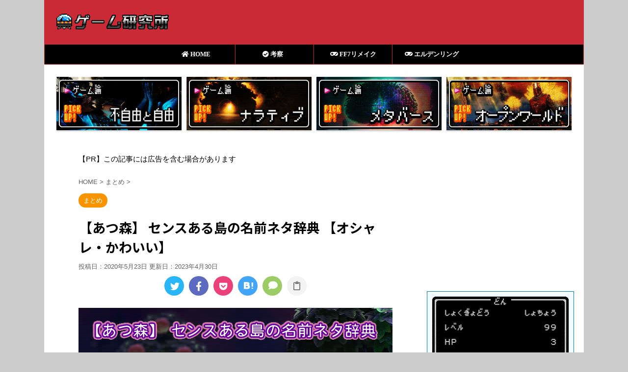

--- FILE ---
content_type: text/html; charset=UTF-8
request_url: https://donblog.net/doubutu-5083.html
body_size: 26076
content:
<!DOCTYPE html>
<!--[if lt IE 7]>
<html class="ie6" lang="ja"> <![endif]-->
<!--[if IE 7]>
<html class="i7" lang="ja"> <![endif]-->
<!--[if IE 8]>
<html class="ie" lang="ja"> <![endif]-->
<!--[if gt IE 8]><!-->
<html lang="ja" class="">
	<!--<![endif]-->
	<head prefix="og: http://ogp.me/ns# fb: http://ogp.me/ns/fb# article: http://ogp.me/ns/article#">
		<meta charset="UTF-8" >
		<meta name="viewport" content="width=device-width,initial-scale=1.0,user-scalable=no,viewport-fit=cover">
		<meta name="format-detection" content="telephone=no" >

		
		<link rel="alternate" type="application/rss+xml" title="ゲーム研究所 RSS Feed" href="https://donblog.net/feed" />
		<link rel="pingback" href="https://donblog.net/xmlrpc.php" >
		<!--[if lt IE 9]>
		<script src="https://donblog.net/wp-content/themes/affinger5/js/html5shiv.js"></script>
		<![endif]-->
				<title>【あつ森】 センスある島の名前ネタ辞典 【オシャレ・かわいい】 - ゲーム研究所</title>
<link rel='dns-prefetch' href='//www.google.com' />
<link rel='dns-prefetch' href='//ajax.googleapis.com' />
<link rel='dns-prefetch' href='//use.fontawesome.com' />
<link rel='dns-prefetch' href='//s.w.org' />
		<script type="text/javascript">
			window._wpemojiSettings = {"baseUrl":"https:\/\/s.w.org\/images\/core\/emoji\/12.0.0-1\/72x72\/","ext":".png","svgUrl":"https:\/\/s.w.org\/images\/core\/emoji\/12.0.0-1\/svg\/","svgExt":".svg","source":{"concatemoji":"https:\/\/donblog.net\/wp-includes\/js\/wp-emoji-release.min.js?ver=5.2.2"}};
			!function(a,b,c){function d(a,b){var c=String.fromCharCode;l.clearRect(0,0,k.width,k.height),l.fillText(c.apply(this,a),0,0);var d=k.toDataURL();l.clearRect(0,0,k.width,k.height),l.fillText(c.apply(this,b),0,0);var e=k.toDataURL();return d===e}function e(a){var b;if(!l||!l.fillText)return!1;switch(l.textBaseline="top",l.font="600 32px Arial",a){case"flag":return!(b=d([55356,56826,55356,56819],[55356,56826,8203,55356,56819]))&&(b=d([55356,57332,56128,56423,56128,56418,56128,56421,56128,56430,56128,56423,56128,56447],[55356,57332,8203,56128,56423,8203,56128,56418,8203,56128,56421,8203,56128,56430,8203,56128,56423,8203,56128,56447]),!b);case"emoji":return b=d([55357,56424,55356,57342,8205,55358,56605,8205,55357,56424,55356,57340],[55357,56424,55356,57342,8203,55358,56605,8203,55357,56424,55356,57340]),!b}return!1}function f(a){var c=b.createElement("script");c.src=a,c.defer=c.type="text/javascript",b.getElementsByTagName("head")[0].appendChild(c)}var g,h,i,j,k=b.createElement("canvas"),l=k.getContext&&k.getContext("2d");for(j=Array("flag","emoji"),c.supports={everything:!0,everythingExceptFlag:!0},i=0;i<j.length;i++)c.supports[j[i]]=e(j[i]),c.supports.everything=c.supports.everything&&c.supports[j[i]],"flag"!==j[i]&&(c.supports.everythingExceptFlag=c.supports.everythingExceptFlag&&c.supports[j[i]]);c.supports.everythingExceptFlag=c.supports.everythingExceptFlag&&!c.supports.flag,c.DOMReady=!1,c.readyCallback=function(){c.DOMReady=!0},c.supports.everything||(h=function(){c.readyCallback()},b.addEventListener?(b.addEventListener("DOMContentLoaded",h,!1),a.addEventListener("load",h,!1)):(a.attachEvent("onload",h),b.attachEvent("onreadystatechange",function(){"complete"===b.readyState&&c.readyCallback()})),g=c.source||{},g.concatemoji?f(g.concatemoji):g.wpemoji&&g.twemoji&&(f(g.twemoji),f(g.wpemoji)))}(window,document,window._wpemojiSettings);
		</script>
		<style type="text/css">
img.wp-smiley,
img.emoji {
	display: inline !important;
	border: none !important;
	box-shadow: none !important;
	height: 1em !important;
	width: 1em !important;
	margin: 0 .07em !important;
	vertical-align: -0.1em !important;
	background: none !important;
	padding: 0 !important;
}
</style>
	<link rel='stylesheet' id='wp-block-library-css'  href='https://donblog.net/wp-includes/css/dist/block-library/style.min.css?ver=5.2.2' type='text/css' media='all' />
<link rel='stylesheet' id='contact-form-7-css'  href='https://donblog.net/wp-content/plugins/contact-form-7/includes/css/styles.css?ver=5.1.4' type='text/css' media='all' />
<link rel='stylesheet' id='normalize-css'  href='https://donblog.net/wp-content/themes/affinger5/css/normalize.css?ver=1.5.9' type='text/css' media='all' />
<link rel='stylesheet' id='font-awesome-css'  href='https://donblog.net/wp-content/themes/affinger5/css/fontawesome/css/font-awesome.min.css?ver=4.7.0' type='text/css' media='all' />
<link rel='stylesheet' id='font-awesome-animation-css'  href='https://donblog.net/wp-content/themes/affinger5/css/fontawesome/css/font-awesome-animation.min.css?ver=5.2.2' type='text/css' media='all' />
<link rel='stylesheet' id='st_svg-css'  href='https://donblog.net/wp-content/themes/affinger5/st_svg/style.css?ver=5.2.2' type='text/css' media='all' />
<link rel='stylesheet' id='slick-css'  href='https://donblog.net/wp-content/themes/affinger5/vendor/slick/slick.css?ver=1.8.0' type='text/css' media='all' />
<link rel='stylesheet' id='slick-theme-css'  href='https://donblog.net/wp-content/themes/affinger5/vendor/slick/slick-theme.css?ver=1.8.0' type='text/css' media='all' />
<link rel='stylesheet' id='fonts-googleapis-notosansjp-css'  href='//fonts.googleapis.com/earlyaccess/notosansjp.css?ver=5.2.2' type='text/css' media='all' />
<link rel='stylesheet' id='style-css'  href='https://donblog.net/wp-content/themes/affinger5/style.css?ver=5.2.2' type='text/css' media='all' />
<link rel='stylesheet' id='child-style-css'  href='https://donblog.net/wp-content/themes/affinger5-child/style.css?ver=5.2.2' type='text/css' media='all' />
<link rel='stylesheet' id='single-css'  href='https://donblog.net/wp-content/themes/affinger5/st-rankcss.php' type='text/css' media='all' />
<link rel='stylesheet' id='font-awesome-official-css'  href='https://use.fontawesome.com/releases/v5.10.2/css/all.css' type='text/css' media='all' integrity="sha384-rtJEYb85SiYWgfpCr0jn174XgJTn4rptSOQsMroFBPQSGLdOC5IbubP6lJ35qoM9" crossorigin="anonymous" />
<link rel='stylesheet' id='st-themecss-css'  href='https://donblog.net/wp-content/themes/affinger5/st-themecss-loader.php?ver=5.2.2' type='text/css' media='all' />
<link rel='stylesheet' id='font-awesome-official-v4shim-css'  href='https://use.fontawesome.com/releases/v5.10.2/css/v4-shims.css' type='text/css' media='all' integrity="sha384-updXts+unDswrMsYxLc5R+HfSmF8CuEIOe48Rj3DoVoPUIImOT1fs26H/tr/H9gC" crossorigin="anonymous" />
<style id='font-awesome-official-v4shim-inline-css' type='text/css'>
@font-face {
    font-family: "FontAwesome";
    src: url("https://use.fontawesome.com/releases/v5.10.2/webfonts/fa-brands-400.eot"),
         url("https://use.fontawesome.com/releases/v5.10.2/webfonts/fa-brands-400.eot?#iefix") format("embedded-opentype"),
         url("https://use.fontawesome.com/releases/v5.10.2/webfonts/fa-brands-400.woff2") format("woff2"),
         url("https://use.fontawesome.com/releases/v5.10.2/webfonts/fa-brands-400.woff") format("woff"),
         url("https://use.fontawesome.com/releases/v5.10.2/webfonts/fa-brands-400.ttf") format("truetype"),
         url("https://use.fontawesome.com/releases/v5.10.2/webfonts/fa-brands-400.svg#fontawesome") format("svg");
}

@font-face {
    font-family: "FontAwesome";
    src: url("https://use.fontawesome.com/releases/v5.10.2/webfonts/fa-solid-900.eot"),
         url("https://use.fontawesome.com/releases/v5.10.2/webfonts/fa-solid-900.eot?#iefix") format("embedded-opentype"),
         url("https://use.fontawesome.com/releases/v5.10.2/webfonts/fa-solid-900.woff2") format("woff2"),
         url("https://use.fontawesome.com/releases/v5.10.2/webfonts/fa-solid-900.woff") format("woff"),
         url("https://use.fontawesome.com/releases/v5.10.2/webfonts/fa-solid-900.ttf") format("truetype"),
         url("https://use.fontawesome.com/releases/v5.10.2/webfonts/fa-solid-900.svg#fontawesome") format("svg");
}

@font-face {
    font-family: "FontAwesome";
    src: url("https://use.fontawesome.com/releases/v5.10.2/webfonts/fa-regular-400.eot"),
         url("https://use.fontawesome.com/releases/v5.10.2/webfonts/fa-regular-400.eot?#iefix") format("embedded-opentype"),
         url("https://use.fontawesome.com/releases/v5.10.2/webfonts/fa-regular-400.woff2") format("woff2"),
         url("https://use.fontawesome.com/releases/v5.10.2/webfonts/fa-regular-400.woff") format("woff"),
         url("https://use.fontawesome.com/releases/v5.10.2/webfonts/fa-regular-400.ttf") format("truetype"),
         url("https://use.fontawesome.com/releases/v5.10.2/webfonts/fa-regular-400.svg#fontawesome") format("svg");
    unicode-range: U+F004-F005,U+F007,U+F017,U+F022,U+F024,U+F02E,U+F03E,U+F044,U+F057-F059,U+F06E,U+F070,U+F075,U+F07B-F07C,U+F080,U+F086,U+F089,U+F094,U+F09D,U+F0A0,U+F0A4-F0A7,U+F0C5,U+F0C7-F0C8,U+F0E0,U+F0EB,U+F0F3,U+F0F8,U+F0FE,U+F111,U+F118-F11A,U+F11C,U+F133,U+F144,U+F146,U+F14A,U+F14D-F14E,U+F150-F152,U+F15B-F15C,U+F164-F165,U+F185-F186,U+F191-F192,U+F1AD,U+F1C1-F1C9,U+F1CD,U+F1D8,U+F1E3,U+F1EA,U+F1F6,U+F1F9,U+F20A,U+F247-F249,U+F24D,U+F254-F25B,U+F25D,U+F267,U+F271-F274,U+F279,U+F28B,U+F28D,U+F2B5-F2B6,U+F2B9,U+F2BB,U+F2BD,U+F2C1-F2C2,U+F2D0,U+F2D2,U+F2DC,U+F2ED,U+F328,U+F358-F35B,U+F3A5,U+F3D1,U+F410,U+F4AD;
}
</style>
<script type='text/javascript' src='//ajax.googleapis.com/ajax/libs/jquery/1.11.3/jquery.min.js?ver=1.11.3'></script>
<script type='text/javascript'>
/* <![CDATA[ */
var ST_TOC = [];
ST_TOC = {};
ST_TOC.VARS = {"uri":"https:\/\/donblog.net\/wp-admin\/admin-ajax.php","nonce":"9ec3e4a3ab","plugin_meta":{"prefix":"st_toc","slug":"st-toc"},"post_id":5083,"trackable":true,"settings":{"position":1,"threshold":2,"show_title":true,"title":"\u3053\u306e\u8a18\u4e8b\u306e\u76ee\u6b21","expandable":true,"labels":{"show":"\u8868\u793a","hide":"\u975e\u8868\u793a"},"hide_by_default":true,"show_back_button":true,"hierarchical":true,"enable_smooth_scroll":true,"font_size":80,"early_loading":true,"target_levels":[1,2,3,4],"content_selector":".mainbox .entry-content","accepted_selectors":{"1":[".toc-h1"],"2":[".toc-h2"],"3":[".toc-h3"],"4":[".toc-h4"],"5":[".toc-h5"],"6":[".toc-h6"]},"rejected_selectors":{"1":[".st-cardbox h5",".kanren h5.kanren-t",".kanren h3",".pop-box h5"],"2":[".st-cardbox h5",".kanren h5.kanren-t",".kanren h3",".pop-box h5"],"3":[".st-cardbox h5",".kanren h5.kanren-t",".kanren h3",".pop-box h5"],"4":[".st-cardbox h5",".kanren h5.kanren-t",".kanren h3",".pop-box h5"],"5":[".st-cardbox h5",".kanren h5.kanren-t",".kanren h3",".pop-box h5"],"6":[".st-cardbox h5",".kanren h5.kanren-t",".kanren h3",".pop-box h5"]}},"marker":" ST_TOC ","ignored_selector_before_heading":".st-h-ad","ignored_selector_after_heading":"","wrapper":"","container_id":"st_toc_container","classes":{"close":"st_toc_contracted","hierarchical":"st_toc_hierarchical","flat":"only-toc","title":"st_toc_title","toggle":"st_toc_toggle","list":"st_toc_list","back":"st_toc_back"},"fixed_element_selector":""};
/* ]]> */
</script>
<script type='text/javascript' src='https://donblog.net/wp-content/plugins/st-toc/assets/js/script.js?ver=20190801'></script>
<link rel='https://api.w.org/' href='https://donblog.net/wp-json/' />
<link rel='shortlink' href='https://donblog.net/?p=5083' />
<link rel="alternate" type="application/json+oembed" href="https://donblog.net/wp-json/oembed/1.0/embed?url=https%3A%2F%2Fdonblog.net%2Fdoubutu-5083.html" />
<link rel="alternate" type="text/xml+oembed" href="https://donblog.net/wp-json/oembed/1.0/embed?url=https%3A%2F%2Fdonblog.net%2Fdoubutu-5083.html&#038;format=xml" />
<meta name="robots" content="index, follow" />
<meta name="keywords" content="あつ森,島の名前,オシャレ">
<meta name="description" content="誰もが悩む「島の名前」でセンスあるものを沢山集めてみました。オシャレなものからシュールなものまで言葉のイメージから参考にできます。具体的な名前の付け方パターンも紹介。">
<link rel="shortcut icon" href="https://donblog.net/wp-content/uploads/2019/10/icon.png" >
<!-- Google tag (gtag.js) -->
<script async src="https://www.googletagmanager.com/gtag/js?id=G-SNGPDRXTE4"></script>
<script>
  window.dataLayer = window.dataLayer || [];
  function gtag(){dataLayer.push(arguments);}
  gtag('js', new Date());

  gtag('config', 'G-SNGPDRXTE4');
</script>
<link rel="canonical" href="https://donblog.net/doubutu-5083.html" />
<style type="text/css" id="custom-background-css">
body.custom-background { background-color: #cccccc; }
</style>
	<script data-ad-client="ca-pub-8561561824506492" async src="https://pagead2.googlesyndication.com/pagead/js/adsbygoogle.js"></script>		<style type="text/css" id="wp-custom-css">
			.post blockquote {
    position: relative;
    padding: 10px 15px 10px 60px;
    box-sizing: border-box;
    font-style: italic;
    background: #efefef;
    color: #555;
}

.post blockquote:before{
    display: inline-block;
    position: absolute;
    top: 18px;
    left: 15px;
    content: "\f10d";
    font-family: FontAwesome;
    color: #cfcfcf;
    font-size: 30px;
    line-height: 1;
    font-weight: 900;
}

.post blockquote p {
    padding: 0;
    margin: 10px 0;
    line-height: 1.7;
}

.post blockquote cite {
    display: block;
    text-align: right;
    color: #888888;
    font-size: 0.9em;
}		</style>
					<script>
		(function (i, s, o, g, r, a, m) {
			i['GoogleAnalyticsObject'] = r;
			i[r] = i[r] || function () {
					(i[r].q = i[r].q || []).push(arguments)
				}, i[r].l = 1 * new Date();
			a = s.createElement(o),
				m = s.getElementsByTagName(o)[0];
			a.async = 1;
			a.src = g;
			m.parentNode.insertBefore(a, m)
		})(window, document, 'script', '//www.google-analytics.com/analytics.js', 'ga');

		ga('create', 'UA-149922545-1', 'auto');
		ga('send', 'pageview');

	</script>
				<!-- OGP -->
	
						<meta name="twitter:card" content="summary_large_image">
				<meta name="twitter:site" content="@gamedonblog">
		<meta name="twitter:title" content="【あつ森】 センスある島の名前ネタ辞典 【オシャレ・かわいい】">
		<meta name="twitter:description" content="DON所長こんにちは！島の名前はドンゾコ島（じま）。センスの塊DONです。@gamedonblog Switch版あつまれどうぶつの森（あつ森）が世界的にもスーパーミラクルヒット中ですが、プレイしてま">
		<meta name="twitter:image" content="https://donblog.net/wp-content/uploads/2020/05/chach36s-e1590164633874.jpg">
		<!-- /OGP -->
		


<script>
jQuery(function(){
    jQuery('.st-btn-open').click(function(){
        jQuery(this).next('.st-slidebox').stop(true, true).slideToggle();
    });
});
</script>

<script>
	jQuery(function(){
		jQuery("#toc_container:not(:has(ul ul))").addClass("only-toc");
		jQuery(".st-ac-box ul:has(.cat-item)").each(function(){
			jQuery(this).addClass("st-ac-cat");
		});
	});
</script>

<script>
	jQuery(function(){
						jQuery('.st-star').parent('.rankh4').css('padding-bottom','5px'); // スターがある場合のランキング見出し調整
	});
</script>
		<script data-ad-client="ca-pub-8561561824506492" async src="https://pagead2.googlesyndication.com/pagead/js/adsbygoogle.js"></script>		
	</head>
	<body class="post-template-default single single-post postid-5083 single-format-standard custom-background not-front-page" >

				<div id="st-ami">
				<div id="wrapper" class="">
				<div id="wrapper-in">
					<header id="">
						<div id="headbox-bg">
							<div class="clearfix" id="headbox">
										<nav id="s-navi" class="pcnone">
			<dl class="acordion">
				<dt class="trigger">
					<p class="acordion_button"><span class="op has-text"><i class="fa st-svg-menu"></i></span></p>
		
					<!-- 追加メニュー -->
					
					<!-- 追加メニュー2 -->
					
						</dt>

				<dd class="acordion_tree">
					<div class="acordion_tree_content">

													<div class="st-ac-box">
								
		<div id="st_custom_html_widget-50" class="widget_text st-widgets-box ac-widgets-top widget_st_custom_html_widget">
		
		<div class="textwidget custom-html-widget">
			<span class="huto" style="color: #ffffff;"><i class="fas fa-search"></i> 何の記事をお探しですか？</span>		</div>

		</div>
		<div id="search-8" class="st-widgets-box ac-widgets-top widget_search"><div id="search">
	<form method="get" id="searchform" action="https://donblog.net/">
		<label class="hidden" for="s">
					</label>
		<input type="text" placeholder="検索するテキストを入力" value="" name="s" id="s" />
		<input type="image" src="https://donblog.net/wp-content/themes/affinger5/images/search.png" alt="検索" id="searchsubmit" />
	</form>
</div>
<!-- /stinger --> </div>							</div>
						

														<div class="menu-%e3%82%b9%e3%83%9e%e3%83%9b%e3%83%a1%e3%83%8b%e3%83%a5%e3%83%bc-container"><ul id="menu-%e3%82%b9%e3%83%9e%e3%83%9b%e3%83%a1%e3%83%8b%e3%83%a5%e3%83%bc" class="menu"><li id="menu-item-5182" class="menu-item menu-item-type-custom menu-item-object-custom menu-item-home menu-item-has-children menu-item-5182"><a href="https://donblog.net"><span class="menu-item-label"><i class="fas fa-home"> HOME</i></span></a>
<ul class="sub-menu">
	<li id="menu-item-5183" class="menu-item menu-item-type-post_type menu-item-object-page menu-item-5183"><a href="https://donblog.net/about"><span class="menu-item-label"><i class="fas fa-user-circle"> ABOUT</i></span></a></li>
	<li id="menu-item-5184" class="menu-item menu-item-type-post_type menu-item-object-page menu-item-privacy-policy menu-item-5184"><a href="https://donblog.net/privacy"><span class="menu-item-label"><i class="fas fa-key"> PRIVACY POLICY</i></span></a></li>
	<li id="menu-item-5185" class="menu-item menu-item-type-post_type menu-item-object-page menu-item-5185"><a href="https://donblog.net/contact"><span class="menu-item-label"><i class="fas fa-envelope"> CONTACT</i></span></a></li>
</ul>
</li>
<li id="menu-item-5186" class="menu-item menu-item-type-taxonomy menu-item-object-category menu-item-5186"><a href="https://donblog.net/category/consideration"><span class="menu-item-label"><i class="fas fa-check-circle"> 考察</i></span></a></li>
<li id="menu-item-5187" class="menu-item menu-item-type-taxonomy menu-item-object-category menu-item-5187"><a href="https://donblog.net/category/review"><span class="menu-item-label"><i class="fas fa-check-circle"> レビュー</i></span></a></li>
<li id="menu-item-5188" class="menu-item menu-item-type-taxonomy menu-item-object-category current-post-ancestor current-menu-parent current-post-parent menu-item-5188"><a href="https://donblog.net/category/summary"><span class="menu-item-label"><i class="fas fa-check-circle"> まとめ</i></span></a></li>
<li id="menu-item-5192" class="menu-item menu-item-type-taxonomy menu-item-object-category menu-item-5192"><a href="https://donblog.net/category/memories"><span class="menu-item-label"><i class="fas fa-check-circle"> 思い出</i></span></a></li>
<li id="menu-item-5189" class="menu-item menu-item-type-taxonomy menu-item-object-category menu-item-5189"><a href="https://donblog.net/category/capture"><span class="menu-item-label"><i class="fas fa-check-circle"> 攻略</i></span></a></li>
<li id="menu-item-5190" class="menu-item menu-item-type-taxonomy menu-item-object-category menu-item-5190"><a href="https://donblog.net/category/ff7r"><span class="menu-item-label"><i class="fas fa-gamepad"> FF7リメイク</i></span></a></li>
<li id="menu-item-5191" class="menu-item menu-item-type-taxonomy menu-item-object-category menu-item-5191"><a href="https://donblog.net/category/elden"><span class="menu-item-label"><i class="fas fa-gamepad"> エルデンリング</i></span></a></li>
</ul></div>							<div class="clear"></div>

													<div class="st-ac-box st-ac-box-bottom">
								<div id="tag_cloud-3" class="st-widgets-box ac-widgets-bottom widget_tag_cloud"><p class="st-widgets-title">ゲームリスト</p><div class="tagcloud"><a href="https://donblog.net/tag/apex" class="tag-cloud-link tag-link-57 tag-link-position-1" style="font-size: 8pt;" aria-label="Apex (1個の項目)">Apex</a>
<a href="https://donblog.net/tag/ff1" class="tag-cloud-link tag-link-17 tag-link-position-2" style="font-size: 8pt;" aria-label="FF1 (1個の項目)">FF1</a>
<a href="https://donblog.net/tag/ff7" class="tag-cloud-link tag-link-28 tag-link-position-3" style="font-size: 14.021505376344pt;" aria-label="FF7 (4個の項目)">FF7</a>
<a href="https://donblog.net/tag/ff7rig" class="tag-cloud-link tag-link-55 tag-link-position-4" style="font-size: 10.709677419355pt;" aria-label="FF7Rインターグレード (2個の項目)">FF7Rインターグレード</a>
<a href="https://donblog.net/tag/ff7r" class="tag-cloud-link tag-link-29 tag-link-position-5" style="font-size: 21.548387096774pt;" aria-label="FF7リメイク (15個の項目)">FF7リメイク</a>
<a href="https://donblog.net/tag/ff11" class="tag-cloud-link tag-link-22 tag-link-position-6" style="font-size: 8pt;" aria-label="FF11 (1個の項目)">FF11</a>
<a href="https://donblog.net/tag/ff14" class="tag-cloud-link tag-link-23 tag-link-position-7" style="font-size: 8pt;" aria-label="FF14 (1個の項目)">FF14</a>
<a href="https://donblog.net/tag/ff16" class="tag-cloud-link tag-link-69 tag-link-position-8" style="font-size: 12.516129032258pt;" aria-label="FF16 (3個の項目)">FF16</a>
<a href="https://donblog.net/tag/geforce-now" class="tag-cloud-link tag-link-56 tag-link-position-9" style="font-size: 8pt;" aria-label="GeForce NOW (1個の項目)">GeForce NOW</a>
<a href="https://donblog.net/tag/ps5" class="tag-cloud-link tag-link-67 tag-link-position-10" style="font-size: 10.709677419355pt;" aria-label="PS5 (2個の項目)">PS5</a>
<a href="https://donblog.net/tag/vf1" class="tag-cloud-link tag-link-49 tag-link-position-11" style="font-size: 8pt;" aria-label="VF1 (1個の項目)">VF1</a>
<a href="https://donblog.net/tag/vf2" class="tag-cloud-link tag-link-20 tag-link-position-12" style="font-size: 8pt;" aria-label="VF2 (1個の項目)">VF2</a>
<a href="https://donblog.net/tag/vf4" class="tag-cloud-link tag-link-21 tag-link-position-13" style="font-size: 8pt;" aria-label="VF4 (1個の項目)">VF4</a>
<a href="https://donblog.net/tag/vfes" class="tag-cloud-link tag-link-59 tag-link-position-14" style="font-size: 14.021505376344pt;" aria-label="VFes (4個の項目)">VFes</a>
<a href="https://donblog.net/tag/doubutu" class="tag-cloud-link tag-link-38 tag-link-position-15" style="font-size: 8pt;" aria-label="どうぶつの森 (1個の項目)">どうぶつの森</a>
<a href="https://donblog.net/tag/accon" class="tag-cloud-link tag-link-60 tag-link-position-16" style="font-size: 8pt;" aria-label="アケコン (1個の項目)">アケコン</a>
<a href="https://donblog.net/tag/astromini" class="tag-cloud-link tag-link-47 tag-link-position-17" style="font-size: 10.709677419355pt;" aria-label="アストロシティミニ (2個の項目)">アストロシティミニ</a>
<a href="https://donblog.net/tag/ichidan" class="tag-cloud-link tag-link-52 tag-link-position-18" style="font-size: 8pt;" aria-label="イチダントアール (1個の項目)">イチダントアール</a>
<a href="https://donblog.net/tag/elden" class="tag-cloud-link tag-link-27 tag-link-position-19" style="font-size: 22pt;" aria-label="エルデンリング (16個の項目)">エルデンリング</a>
<a href="https://donblog.net/tag/cloudgame" class="tag-cloud-link tag-link-35 tag-link-position-20" style="font-size: 14.021505376344pt;" aria-label="クラウドゲーム (4個の項目)">クラウドゲーム</a>
<a href="https://donblog.net/tag/crabhouse" class="tag-cloud-link tag-link-54 tag-link-position-21" style="font-size: 8pt;" aria-label="クラブハウス (1個の項目)">クラブハウス</a>
<a href="https://donblog.net/tag/gamingchair" class="tag-cloud-link tag-link-58 tag-link-position-22" style="font-size: 8pt;" aria-label="ゲーミングチェア (1個の項目)">ゲーミングチェア</a>
<a href="https://donblog.net/tag/gamemake" class="tag-cloud-link tag-link-34 tag-link-position-23" style="font-size: 15.225806451613pt;" aria-label="ゲーム制作 (5個の項目)">ゲーム制作</a>
<a href="https://donblog.net/tag/gamewatch" class="tag-cloud-link tag-link-48 tag-link-position-24" style="font-size: 12.516129032258pt;" aria-label="ゲーム＆ウオッチ (3個の項目)">ゲーム＆ウオッチ</a>
<a href="https://donblog.net/tag/tsushima" class="tag-cloud-link tag-link-43 tag-link-position-25" style="font-size: 10.709677419355pt;" aria-label="ゴーストオブツシマ (2個の項目)">ゴーストオブツシマ</a>
<a href="https://donblog.net/tag/switchlite" class="tag-cloud-link tag-link-32 tag-link-position-26" style="font-size: 8pt;" aria-label="スイッチライト (1個の項目)">スイッチライト</a>
<a href="https://donblog.net/tag/sf2" class="tag-cloud-link tag-link-19 tag-link-position-27" style="font-size: 8pt;" aria-label="スト2 (1個の項目)">スト2</a>
<a href="https://donblog.net/tag/space" class="tag-cloud-link tag-link-50 tag-link-position-28" style="font-size: 8pt;" aria-label="スペースハリアー (1個の項目)">スペースハリアー</a>
<a href="https://donblog.net/tag/%e3%82%b9%e3%83%bc%e3%83%91%e3%83%bc%e3%83%9e%e3%83%aa%e3%82%aa" class="tag-cloud-link tag-link-64 tag-link-position-29" style="font-size: 10.709677419355pt;" aria-label="スーパーマリオ (2個の項目)">スーパーマリオ</a>
<a href="https://donblog.net/tag/%e3%82%b9%e3%83%bc%e3%83%91%e3%83%bc%e3%83%9e%e3%83%aa%e3%82%aa2" class="tag-cloud-link tag-link-65 tag-link-position-30" style="font-size: 10.709677419355pt;" aria-label="スーパーマリオ2 (2個の項目)">スーパーマリオ2</a>
<a href="https://donblog.net/tag/%e3%82%bc%e3%83%ab%e3%83%80%e3%81%ae%e4%bc%9d%e8%aa%ac" class="tag-cloud-link tag-link-61 tag-link-position-31" style="font-size: 8pt;" aria-label="ゼルダの伝説 (1個の項目)">ゼルダの伝説</a>
<a href="https://donblog.net/tag/demons" class="tag-cloud-link tag-link-26 tag-link-position-32" style="font-size: 8pt;" aria-label="デモンズソウル (1個の項目)">デモンズソウル</a>
<a href="https://donblog.net/tag/demonsr" class="tag-cloud-link tag-link-45 tag-link-position-33" style="font-size: 10.709677419355pt;" aria-label="デモンズソウルリメイク (2個の項目)">デモンズソウルリメイク</a>
<a href="https://donblog.net/tag/dq1" class="tag-cloud-link tag-link-16 tag-link-position-34" style="font-size: 14.021505376344pt;" aria-label="ドラクエ1 (4個の項目)">ドラクエ1</a>
<a href="https://donblog.net/tag/dq10" class="tag-cloud-link tag-link-24 tag-link-position-35" style="font-size: 8pt;" aria-label="ドラクエ10 (1個の項目)">ドラクエ10</a>
<a href="https://donblog.net/tag/ninjyara" class="tag-cloud-link tag-link-46 tag-link-position-36" style="font-size: 8pt;" aria-label="ニンジャラ (1個の項目)">ニンジャラ</a>
<a href="https://donblog.net/tag/final" class="tag-cloud-link tag-link-18 tag-link-position-37" style="font-size: 8pt;" aria-label="ファイナルファイト (1個の項目)">ファイナルファイト</a>
<a href="https://donblog.net/tag/famicom" class="tag-cloud-link tag-link-40 tag-link-position-38" style="font-size: 8pt;" aria-label="ファミコン (1個の項目)">ファミコン</a>
<a href="https://donblog.net/tag/%e3%83%9c%e3%83%bc%e3%83%ab" class="tag-cloud-link tag-link-66 tag-link-position-39" style="font-size: 10.709677419355pt;" aria-label="ボール (2個の項目)">ボール</a>
<a href="https://donblog.net/tag/pokemon" class="tag-cloud-link tag-link-44 tag-link-position-40" style="font-size: 8pt;" aria-label="ポケモン (1個の項目)">ポケモン</a>
<a href="https://donblog.net/tag/pokego" class="tag-cloud-link tag-link-25 tag-link-position-41" style="font-size: 8pt;" aria-label="ポケモンGO (1個の項目)">ポケモンGO</a>
<a href="https://donblog.net/tag/wonder3" class="tag-cloud-link tag-link-53 tag-link-position-42" style="font-size: 8pt;" aria-label="ワンダーボーイ3 (1個の項目)">ワンダーボーイ3</a>
<a href="https://donblog.net/tag/niou2" class="tag-cloud-link tag-link-31 tag-link-position-43" style="font-size: 12.516129032258pt;" aria-label="仁王2 (3個の項目)">仁王2</a>
<a href="https://donblog.net/tag/%e5%a4%a2%e3%82%92%e8%a6%8b%e3%82%8b%e5%b3%b6" class="tag-cloud-link tag-link-62 tag-link-position-44" style="font-size: 8pt;" aria-label="夢を見る島 (1個の項目)">夢を見る島</a>
<a href="https://donblog.net/tag/ninjyapu" class="tag-cloud-link tag-link-51 tag-link-position-45" style="font-size: 8pt;" aria-label="忍者プリンセス (1個の項目)">忍者プリンセス</a></div>
</div><div id="authorst_widget-11" class="st-widgets-box ac-widgets-bottom widget_authorst_widget"><div class="st-author-box st-author-master"><div class="st-author-profile">
			<div class="st-author-profile-header-card"><img src="https://donblog.net/wp-content/uploads/2023/06/prof.png"></div>
		<div class="st-author-profile-avatar">
					<img src="https://donblog.net/wp-content/uploads/2019/10/don2.png">
			</div>

	<div class="post st-author-profile-content">
		<p class="st-author-nickname">DON所長</p>
		<p class="st-author-description">ゲーム研究所という名のブログで所長という名の管理人をやっておりますDONと申します。
面白いゲームとはなんぞや？について小学生の頃から真剣に考えてきた変態でして、たまに昨今の糞ゲーはびこるゲーム業界にユーザーの立場から物申したりします。
考察、レビュー、攻略、総合情報など気になるゲームを取り上げます。
エルデンリングは大きく取り扱う予定です。
ツイッターもやってます！
<a href="https://twitter.com/gamedonblog" rel="noopener noreferrer">＠gamedonblog</a></p>
		<div class="sns">
			<ul class="profile-sns clearfix">

									<li class="twitter"><a rel="nofollow" href="https://twitter.com/gamedonblog" target="_blank"><i class="fa fa-twitter" aria-hidden="true"></i></a></li>
				
				
				
				
				
				
				
				
			</ul>
		</div>
					<div class="rankstlink-r2">
				<p class="no-reflection"><a href="https://donblog.net/about/">プロフィールはこちら</a></p>	
			</div>
			</div>
</div></div></div>
		<div id="st_custom_html_widget-33" class="widget_text st-widgets-box ac-widgets-bottom widget_st_custom_html_widget">
		
		<div class="textwidget custom-html-widget">
			<!-- START MoshimoAffiliateEasyLink --><script type="text/javascript">(function(b,c,f,g,a,d,e){b.MoshimoAffiliateObject=a;b[a]=b[a]||function(){arguments.currentScript=c.currentScript||c.scripts[c.scripts.length-2];(b[a].q=b[a].q||[]).push(arguments)};c.getElementById(a)||(d=c.createElement(f),d.src=g,d.id=a,e=c.getElementsByTagName("body")[0],e.appendChild(d))})(window,document,"script","//dn.msmstatic.com/site/cardlink/bundle.js?20220329","msmaflink");msmaflink({"n":"【PS5】ELDEN RING SHADOW OF THE ERDTREE EDITION 【数量限定特典】ガイドブック付き特装パッケージ+ジェスチャー「ミケラのリング」 同梱","b":"フロムソフトウェア","t":"ELJM-30443","d":"https:\/\/m.media-amazon.com","c_p":"\/images\/I","p":["\/41CmX-Uz1AL._SL500_.jpg","\/41b4F9Fm3iL._SL500_.jpg","\/41zrphYOsmL._SL500_.jpg","\/41jSKfOna3L._SL500_.jpg","\/31hASCbcGHL._SL500_.jpg","\/41mTKemEH-L._SL500_.jpg"],"u":{"u":"https:\/\/www.amazon.co.jp\/dp\/B0CW4NMKPX","t":"amazon","r_v":""},"v":"2.1","b_l":[{"id":52,"u_tx":"Amazonで見る","u_bc":"#87c209","u_url":"https:\/\/www.amazon.co.jp\/dp\/B0CW4NMKPX","a_id":1721927,"p_id":170,"pl_id":27060,"pc_id":185,"s_n":"amazon","u_so":1},{"id":50,"u_tx":"楽天市場で見る","u_bc":"#f76956","u_url":"https:\/\/search.rakuten.co.jp\/search\/mall\/%E3%80%90PS5%E3%80%91ELDEN%20RING%20SHADOW%20OF%20THE%20ERDTREE%20EDITION%20%E3%80%90%E6%95%B0%E9%87%8F%E9%99%90%E5%AE%9A%E7%89%B9%E5%85%B8%E3%80%91%E3%82%AC%E3%82%A4%E3%83%89%E3%83%96%E3%83%83%E3%82%AF%E4%BB%98%E3%81%8D%E7%89%B9%E8%A3%85%E3%83%91%E3%83%83%E3%82%B1%E3%83%BC%E3%82%B8%2B%E3%82%B8%E3%82%A7%E3%82%B9%E3%83%81%E3%83%A3%E3%83%BC%E3%80%8C%E3%83%9F%E3%82%B1%E3%83%A9%E3%81%AE%E3%83%AA%E3%83%B3%E3%82%B0%E3%80%8D%20%E5%90%8C%E6%A2%B1\/","a_id":1721909,"p_id":54,"pl_id":27059,"pc_id":54,"s_n":"rakuten","u_so":2},{"id":54,"u_tx":"Yahoo!ショッピングで見る","u_bc":"#66a7ff","u_url":"https:\/\/shopping.yahoo.co.jp\/search?first=1\u0026p=%E3%80%90PS5%E3%80%91ELDEN%20RING%20SHADOW%20OF%20THE%20ERDTREE%20EDITION%20%E3%80%90%E6%95%B0%E9%87%8F%E9%99%90%E5%AE%9A%E7%89%B9%E5%85%B8%E3%80%91%E3%82%AC%E3%82%A4%E3%83%89%E3%83%96%E3%83%83%E3%82%AF%E4%BB%98%E3%81%8D%E7%89%B9%E8%A3%85%E3%83%91%E3%83%83%E3%82%B1%E3%83%BC%E3%82%B8%2B%E3%82%B8%E3%82%A7%E3%82%B9%E3%83%81%E3%83%A3%E3%83%BC%E3%80%8C%E3%83%9F%E3%82%B1%E3%83%A9%E3%81%AE%E3%83%AA%E3%83%B3%E3%82%B0%E3%80%8D%20%E5%90%8C%E6%A2%B1","a_id":1721929,"p_id":1225,"pl_id":27061,"pc_id":1925,"s_n":"yahoo","u_so":3}],"eid":"WswNV","s":"l"});</script><div id="msmaflink-WswNV">リンク</div><!-- MoshimoAffiliateEasyLink END -->		</div>

		</div>
									</div>
						
					</div>
				</dd>
			</dl>
		</nav>
										<div id="header-l">
												<!-- ロゴ又はブログ名 -->
        							<p class="sitename sitename-only"><a href="https://donblog.net/">
                                            <img class="sitename-only-img" alt="ゲーム研究所" src="https://donblog.net/wp-content/uploads/2019/10/logo4.png" >
                                    </a></p>
                        
    									</div><!-- /#header-l -->
								<div id="header-r" class="smanone">
																		
								</div><!-- /#header-r -->
							</div><!-- /#headbox-bg -->
						</div><!-- /#headbox clearfix -->

						
						
						
											
<div id="gazou-wide">
			<div id="st-menubox">
			<div id="st-menuwide">
				<nav class="smanone clearfix"><ul id="menu-%e3%82%b0%e3%83%ad%e3%83%bc%e3%83%90%e3%83%ab%e3%83%a1%e3%83%8b%e3%83%a5%e3%83%bc" class="menu"><li id="menu-item-46" class="menu-item menu-item-type-custom menu-item-object-custom menu-item-home menu-item-has-children menu-item-46"><a href="https://donblog.net"><i class="fas fa-home"> HOME</i></a>
<ul class="sub-menu">
	<li id="menu-item-44" class="menu-item menu-item-type-post_type menu-item-object-page menu-item-44"><a href="https://donblog.net/about"><i class="fas fa-user-circle"> ABOUT</i></a></li>
	<li id="menu-item-1254" class="menu-item menu-item-type-post_type menu-item-object-page menu-item-privacy-policy menu-item-1254"><a href="https://donblog.net/privacy"><i class="fas fa-key"> PRIVACY POLICY</i></a></li>
	<li id="menu-item-43" class="menu-item menu-item-type-post_type menu-item-object-page menu-item-43"><a href="https://donblog.net/contact"><i class="fas fa-envelope"> CONTACT</i></a></li>
</ul>
</li>
<li id="menu-item-4376" class="menu-item menu-item-type-taxonomy menu-item-object-category menu-item-has-children menu-item-4376"><a href="https://donblog.net/category/consideration"><i class="fas fa-check-circle"> 考察</i></a>
<ul class="sub-menu">
	<li id="menu-item-4378" class="menu-item menu-item-type-taxonomy menu-item-object-category menu-item-4378"><a href="https://donblog.net/category/review"><i class="fas fa-check-circle"> レビュー</i></a></li>
	<li id="menu-item-4379" class="menu-item menu-item-type-taxonomy menu-item-object-category current-post-ancestor current-menu-parent current-post-parent menu-item-4379"><a href="https://donblog.net/category/summary"><i class="fas fa-check-circle"> まとめ</i></a></li>
	<li id="menu-item-4377" class="menu-item menu-item-type-taxonomy menu-item-object-category menu-item-4377"><a href="https://donblog.net/category/memories"><i class="fas fa-check-circle"> 思い出</i></a></li>
	<li id="menu-item-4380" class="menu-item menu-item-type-taxonomy menu-item-object-category menu-item-4380"><a href="https://donblog.net/category/capture"><i class="fas fa-check-circle"> 攻略</i></a></li>
</ul>
</li>
<li id="menu-item-4370" class="menu-item menu-item-type-taxonomy menu-item-object-category menu-item-4370"><a href="https://donblog.net/category/ff7r"><i class="fas fa-gamepad"> FF7リメイク</i></a></li>
<li id="menu-item-2796" class="menu-item menu-item-type-taxonomy menu-item-object-category menu-item-2796"><a href="https://donblog.net/category/elden"><i class="fas fa-gamepad"> エルデンリング</i></a></li>
</ul></nav>			</div>
		</div>
				</div>
					
					
					</header>

					
		<div id="st-header-cardlink-wrapper">
		<ul id="st-header-cardlink" class="st-cardlink-column-d st-cardlink-column-4">
							
									<li class="st-cardlink-card has-link">
													<a class="st-cardlink-card-link" href="https://donblog.net/game-6374.html">
								<img src="https://donblog.net/wp-content/uploads/2023/06/card13-300x128.jpg" alt="">
							</a>
											</li>
				
							
									<li class="st-cardlink-card has-link">
													<a class="st-cardlink-card-link" href="https://donblog.net/game-2-8201.html">
								<img src="https://donblog.net/wp-content/uploads/2023/06/card10-300x128.jpg" alt="">
							</a>
											</li>
				
							
									<li class="st-cardlink-card has-link">
													<a class="st-cardlink-card-link" href="https://donblog.net/meta-11324.html">
								<img src="https://donblog.net/wp-content/uploads/2023/06/card11-300x128.jpg" alt="">
							</a>
											</li>
				
							
									<li class="st-cardlink-card has-link">
													<a class="st-cardlink-card-link" href="https://donblog.net/elden-11-10135.html">
								<img src="https://donblog.net/wp-content/uploads/2023/06/card14-300x128.jpg" alt="">
							</a>
											</li>
				
					</ul>
	</div>

					<div id="content-w">

					
											<div id="st-header-under-widgets-box">
							<div id="custompostentry_widget-2" class="st-header-under-widgets widget_custompostentry_widget"><div class="newentrybox"></div></div>						</div>
					
<div id="content" class="clearfix">
	<div id="contentInner">

		<main>
			<article>
				<div id="post-5083" class="st-post post-5083 post type-post status-publish format-standard has-post-thumbnail hentry category-summary tag-doubutu">

			
														<div id="text-5" class="st-widgets-box post-widgets-top widget_text">			<div class="textwidget"><p>【PR】この記事には広告を含む場合があります</p>
</div>
		</div>						

					<!--ぱんくず -->
										<div id="breadcrumb">
					<ol itemscope itemtype="http://schema.org/BreadcrumbList">
							 <li itemprop="itemListElement" itemscope
      itemtype="http://schema.org/ListItem"><a href="https://donblog.net" itemprop="item"><span itemprop="name">HOME</span></a> > <meta itemprop="position" content="1" /></li>
													<li itemprop="itemListElement" itemscope
      itemtype="http://schema.org/ListItem"><a href="https://donblog.net/category/summary" itemprop="item">
							<span itemprop="name">まとめ</span> </a> &gt;<meta itemprop="position" content="2" /></li> 
											</ol>
					</div>
										<!--/ ぱんくず -->

					<!--ループ開始 -->
										
										<p class="st-catgroup">
					<a href="https://donblog.net/category/summary" title="View all posts in まとめ" rel="category tag"><span class="catname st-catid33">まとめ</span></a>					</p>
									

					<h1 class="entry-title">【あつ森】 センスある島の名前ネタ辞典 【オシャレ・かわいい】</h1>

					<div class="blogbox ">
						<p><span class="kdate">
																								投稿日：2020年5月23日																更新日：<time class="updated" datetime="2023-04-30T15:05:05+0900">2023年4月30日</time>
													</span></p>
					</div>

					
	<div class="sns st-sns-top">
	<ul class="clearfix">
					<!--ツイートボタン-->
			<li class="twitter"> 
			<a rel="nofollow" onclick="window.open('//twitter.com/intent/tweet?url=https%3A%2F%2Fdonblog.net%2Fdoubutu-5083.html&text=%E3%80%90%E3%81%82%E3%81%A4%E6%A3%AE%E3%80%91%20%E3%82%BB%E3%83%B3%E3%82%B9%E3%81%82%E3%82%8B%E5%B3%B6%E3%81%AE%E5%90%8D%E5%89%8D%E3%83%8D%E3%82%BF%E8%BE%9E%E5%85%B8%20%E3%80%90%E3%82%AA%E3%82%B7%E3%83%A3%E3%83%AC%E3%83%BB%E3%81%8B%E3%82%8F%E3%81%84%E3%81%84%E3%80%91&via=gamedonblog&tw_p=tweetbutton', '', 'width=500,height=450'); return false;"><i class="fa fa-twitter"></i><span class="snstext " >Twitter</span></a>
			</li>
		
					<!--シェアボタン-->      
			<li class="facebook">
			<a href="//www.facebook.com/sharer.php?src=bm&u=https%3A%2F%2Fdonblog.net%2Fdoubutu-5083.html&t=%E3%80%90%E3%81%82%E3%81%A4%E6%A3%AE%E3%80%91%20%E3%82%BB%E3%83%B3%E3%82%B9%E3%81%82%E3%82%8B%E5%B3%B6%E3%81%AE%E5%90%8D%E5%89%8D%E3%83%8D%E3%82%BF%E8%BE%9E%E5%85%B8%20%E3%80%90%E3%82%AA%E3%82%B7%E3%83%A3%E3%83%AC%E3%83%BB%E3%81%8B%E3%82%8F%E3%81%84%E3%81%84%E3%80%91" target="_blank" rel="nofollow"><i class="fa fa-facebook"></i><span class="snstext " >Share</span>
			</a>
			</li>
		
					<!--ポケットボタン-->      
			<li class="pocket">
			<a rel="nofollow" onclick="window.open('//getpocket.com/edit?url=https%3A%2F%2Fdonblog.net%2Fdoubutu-5083.html&title=%E3%80%90%E3%81%82%E3%81%A4%E6%A3%AE%E3%80%91%20%E3%82%BB%E3%83%B3%E3%82%B9%E3%81%82%E3%82%8B%E5%B3%B6%E3%81%AE%E5%90%8D%E5%89%8D%E3%83%8D%E3%82%BF%E8%BE%9E%E5%85%B8%20%E3%80%90%E3%82%AA%E3%82%B7%E3%83%A3%E3%83%AC%E3%83%BB%E3%81%8B%E3%82%8F%E3%81%84%E3%81%84%E3%80%91', '', 'width=500,height=350'); return false;"><i class="fa fa-get-pocket"></i><span class="snstext " >Pocket</span></a></li>
		
					<!--はてブボタン-->
			<li class="hatebu">       
				<a href="//b.hatena.ne.jp/entry/https://donblog.net/doubutu-5083.html" class="hatena-bookmark-button" data-hatena-bookmark-layout="simple" title="【あつ森】 センスある島の名前ネタ辞典 【オシャレ・かわいい】" rel="nofollow"><i class="fa st-svg-hateb"></i><span class="snstext " >Hatena</span>
				</a><script type="text/javascript" src="//b.st-hatena.com/js/bookmark_button.js" charset="utf-8" async="async"></script>

			</li>
		
					<!--LINEボタン-->   
			<li class="line">
			<a href="//line.me/R/msg/text/?%E3%80%90%E3%81%82%E3%81%A4%E6%A3%AE%E3%80%91%20%E3%82%BB%E3%83%B3%E3%82%B9%E3%81%82%E3%82%8B%E5%B3%B6%E3%81%AE%E5%90%8D%E5%89%8D%E3%83%8D%E3%82%BF%E8%BE%9E%E5%85%B8%20%E3%80%90%E3%82%AA%E3%82%B7%E3%83%A3%E3%83%AC%E3%83%BB%E3%81%8B%E3%82%8F%E3%81%84%E3%81%84%E3%80%91%0Ahttps%3A%2F%2Fdonblog.net%2Fdoubutu-5083.html" target="_blank" rel="nofollow"><i class="fa fa-comment" aria-hidden="true"></i><span class="snstext" >LINE</span></a>
			</li> 
		
					<!--URLコピーボタン-->
			<li class="share-copy">
			<a href="#" rel="nofollow" data-st-copy-text="【あつ森】 センスある島の名前ネタ辞典 【オシャレ・かわいい】 / https://donblog.net/doubutu-5083.html"><i class="fa fa-clipboard"></i><span class="snstext" >コピーする</span></a>
			</li>
		
	</ul>

	</div> 

	
					<div class="mainbox">
						<div id="nocopy" ><!-- コピー禁止エリアここから -->
																										
							<div class="entry-content">
								<p><img class="aligncenter" src="https://donblog.net/wp-content/uploads/2020/05/catch36.jpg" alt="どうぶつの森" width="640" height="360" /><script async src="https://pagead2.googlesyndication.com/pagead/js/adsbygoogle.js"></script><!-- アイキャッチ下 --><ins class="adsbygoogle" style="display: block;" data-ad-client="ca-pub-8561561824506492" data-ad-slot="7248540644" data-ad-format="horizontal" data-full-width-responsive="false"></ins><br />
<script>
     (adsbygoogle = window.adsbygoogle || []).push({});
</script><div class="st-kaiwa-box kaiwaicon1 clearfix"><div class="st-kaiwa-face"><img src="https://donblog.net/wp-content/uploads/2019/10/don2.png" width="60px"><div class="st-kaiwa-face-name">DON所長</div></div><div class="st-kaiwa-area"><div class="st-kaiwa-hukidashi">こんにちは！島の名前はドンゾコ島（じま）。センスの塊DONです。<a href="https://twitter.com/gamedonblog" target="_blank" rel="noopener noreferrer">@gamedonblog</a></div></div></div></p>
<p>Switch版あつまれどうぶつの森（あつ森）が世界的にもスーパーミラクルヒット中ですが、プレイしてまず最初に何に悩むかと言ったら「島の名前をつける」ところなんですよ。</p>
<p>どうぶつの森やスイッチを手に入れる前から「島の名前何にしようかな？」と日々悩みながらプレイできる日を待ちわびていないでしょうか？</p>
<p>自分はご飯食べながら運転しながら仕事しながら島の名前を日々考えていました。</p>
<div class="st-kaiwa-box kaiwaicon2 clearfix"><div class="st-kaiwa-face"><img src="https://donblog.net/wp-content/uploads/2019/10/piucon.png" width="60px"><div class="st-kaiwa-face-name">ぴう助手</div></div><div class="st-kaiwa-area"><div class="st-kaiwa-hukidashi">日々考えてドンゾコ島ですか。ちゃんと仕事して下さい。</div></div></div>
<p>島の名前ってその人の看板みたいなもので、その人のセンスが丸裸にされてしまうのです。センスの良い名前を一発かますことにより、その人自身の株も一気に急上昇させることができます。</p>
<p>島の中身よりまず名前！それぐらい重要と言っても若干大袈裟、いや大袈裟ではありません。</p>
<p>ではどうやってセンスのある名前を考えるのか？ということですが、インスピレーションに任せてもいいのですが、自分のようにセンスの塊ならまだしも、大抵の人は塊にできるほどのセンスを持ち合わせてはいません。</p>
<p>ならばセンスを塊にできるほど何処からか掻き集めてしまえばいいのです。わかりやすくいうと他人のセンスをパクる。それを自分なりの塊にすればいいのです。</p>
<p>そもそもセンスなんてものは所詮他人に影響されたもので、その他人も何かに影響されたものでオリジナルなんてものは存在しないのです。</p>
<p>今回自分が見た中でちょっといいなと思った島の名前を出来る限り掻き集めて事典という名のネタ帳を作ってみました。</p>
<p>その中からいいなと思った名前を拝借するも良し、あえて被らないようにするも良し、他人のアイデアを自分なりの塊にし新たな名前を生み出すも良し、島の名前は二度と変えられません。後悔しないように最高のネーミングをつけてみましょう。</p>
<p><div class="st-kaiwa-box kaiwaicon1 clearfix"><div class="st-kaiwa-face"><img src="https://donblog.net/wp-content/uploads/2019/10/don2.png" width="60px"><div class="st-kaiwa-face-name">DON所長</div></div><div class="st-kaiwa-area"><div class="st-kaiwa-hukidashi">センスをパクる。</div></div></div><!-- START MoshimoAffiliateEasyLink --><script type="text/javascript">(function(b,c,f,g,a,d,e){b.MoshimoAffiliateObject=a;b[a]=b[a]||function(){arguments.currentScript=c.currentScript||c.scripts[c.scripts.length-2];(b[a].q=b[a].q||[]).push(arguments)};c.getElementById(a)||(d=c.createElement(f),d.src=g,d.id=a,e=c.getElementsByTagName("body")[0],e.appendChild(d))})(window,document,"script","//dn.msmstatic.com/site/cardlink/bundle.js?20220329","msmaflink");msmaflink({"n":"あつまれ どうぶつの森 -Switch","b":"任天堂","t":"HAC-P-ACBAA","d":"https:\/\/m.media-amazon.com","c_p":"\/images\/I","p":["\/51JWLmoGY3L._SL500_.jpg","\/514fNa-jHGL._SL500_.jpg","\/51rMbTmGObL._SL500_.jpg","\/41gZ9D65UeL._SL500_.jpg","\/517vN39hNnL._SL500_.jpg","\/41VU4Rj4QoL._SL500_.jpg"],"u":{"u":"https:\/\/www.amazon.co.jp\/dp\/B084HPGQ9W","t":"amazon","r_v":""},"v":"2.1","b_l":[{"id":32,"u_tx":"Amazonで見る","u_bc":"#87c209","u_url":"https:\/\/www.amazon.co.jp\/dp\/B084HPGQ9W","a_id":1721927,"p_id":170,"pl_id":27060,"pc_id":185,"s_n":"amazon","u_so":1},{"id":41,"u_tx":"楽天市場で見る","u_bc":"#f76956","u_url":"https:\/\/search.rakuten.co.jp\/search\/mall\/%E3%81%82%E3%81%A4%E3%81%BE%E3%82%8C%20%E3%81%A9%E3%81%86%E3%81%B6%E3%81%A4%E3%81%AE%E6%A3%AE%20-Switch\/","a_id":1721909,"p_id":54,"pl_id":27059,"pc_id":54,"s_n":"rakuten","u_so":2},{"id":42,"u_tx":"Yahoo!ショッピングで見る","u_bc":"#66a7ff","u_url":"https:\/\/shopping.yahoo.co.jp\/search?first=1\u0026p=%E3%81%82%E3%81%A4%E3%81%BE%E3%82%8C%20%E3%81%A9%E3%81%86%E3%81%B6%E3%81%A4%E3%81%AE%E6%A3%AE%20-Switch","a_id":1721929,"p_id":1225,"pl_id":27061,"pc_id":1925,"s_n":"yahoo","u_so":3}],"eid":"qdrae","s":"l"});</script></p>
<div id="msmaflink-qdrae">リンク</div>
<p><!-- MoshimoAffiliateEasyLink END --></p>
<P><center><script async src="https://pagead2.googlesyndication.com/pagead/js/adsbygoogle.js"></script>
<!-- 目次上広告 -->
<ins class="adsbygoogle"
     style="display:block"
     data-ad-client="ca-pub-8561561824506492"
     data-ad-slot="7236098208"
     data-ad-format="auto"
     data-full-width-responsive="true"></ins>
<script>
     (adsbygoogle = window.adsbygoogle || []).push({});
</script>
</center>
</P><h2>あつまれどうぶつの森 島の名前の決まり事</h2>
<p><img class="aligncenter" src="https://donblog.net/wp-content/uploads/2020/05/doubutu.jpg" alt="どうぶつの森" width="640" height="360" /></p>
<p>ゲームをはじめると、たぬきち達が主催する「無人島移住パッケージプラン」に参加することになり、無人島に移住し新生活を送ることになります。</p>
<p>無人島には自分の好きな名前をつけることができますが、島の名前の付け方にはルールがあります。まずはしっかりそのルールを把握してから名前を考えよう。</p>
<p>つけた名前は他人の島にお出かけした際などに公開されるということも念頭に入れておこう。</p>
<h3><span class="checkmark2 on-color">使える文字の種類と文字数</span></h3>
<p>島の名前に使える文字はひらがな・カタカナ・英語になります。</p>
<p>呼び方は同じでも文字の見た目で印象が変わるのでこだわってみよう。</p>
<div class="st-mybox  has-title st-mybox-class" style="background:#f2fcff;border-color:#007fbf;border-width:1px;border-radius:5px;margin: 25px 0 25px 0;"><p class="st-mybox-title" style="color:#007fbf;font-weight:bold;text-shadow: #fff 3px 0px 0px, #fff 2.83487px 0.981584px 0px, #fff 2.35766px 1.85511px 0px, #fff 1.62091px 2.52441px 0px, #fff 0.705713px 2.91581px 0px, #fff -0.287171px 2.98622px 0px, #fff -1.24844px 2.72789px 0px, #fff -2.07227px 2.16926px 0px, #fff -2.66798px 1.37182px 0px, #fff -2.96998px 0.42336px 0px, #fff -2.94502px -0.571704px 0px, #fff -2.59586px -1.50383px 0px, #fff -1.96093px -2.27041px 0px, #fff -1.11013px -2.78704px 0px, #fff -0.137119px -2.99686px 0px, #fff 0.850987px -2.87677px 0px, #fff 1.74541px -2.43999px 0px, #fff 2.44769px -1.73459px 0px, #fff 2.88051px -0.838246px 0px;"><i class="fa fas fa-star st-css-no" aria-hidden="true"></i>使える文字</p><div class="st-in-mybox">
<p style="text-align: center;"><span class="hutoaka" style="font-size: 150%;">ひらがな・カタカナ・英語</span></p>
</div></div>
<p>10文字以内という制限があります。10文字+島が呼び方になります。<div class="st-mybox  has-title st-mybox-class" style="background:#f2fcff;border-color:#007fbf;border-width:1px;border-radius:5px;margin: 25px 0 25px 0;"><p class="st-mybox-title" style="color:#007fbf;font-weight:bold;text-shadow: #fff 3px 0px 0px, #fff 2.83487px 0.981584px 0px, #fff 2.35766px 1.85511px 0px, #fff 1.62091px 2.52441px 0px, #fff 0.705713px 2.91581px 0px, #fff -0.287171px 2.98622px 0px, #fff -1.24844px 2.72789px 0px, #fff -2.07227px 2.16926px 0px, #fff -2.66798px 1.37182px 0px, #fff -2.96998px 0.42336px 0px, #fff -2.94502px -0.571704px 0px, #fff -2.59586px -1.50383px 0px, #fff -1.96093px -2.27041px 0px, #fff -1.11013px -2.78704px 0px, #fff -0.137119px -2.99686px 0px, #fff 0.850987px -2.87677px 0px, #fff 1.74541px -2.43999px 0px, #fff 2.44769px -1.73459px 0px, #fff 2.88051px -0.838246px 0px;"><i class="fa fas fa-star st-css-no" aria-hidden="true"></i>文字数制限</p><div class="st-in-mybox">
<p style="text-align: center;"><span class="hutoaka" style="font-size: 150%;">10文字</span></p>
</div></div></p>
<h3><span class="checkmark2 on-color">島の読み方は3種類</span></h3>
<p>決めた名前の最後には島がつきますが、「しま・じま・とう」からを読み方を決めることができます。</p>
<p>名前を呼んだ時にしっくりくるものを選ぼう。「～アイランド」もあったら良かったとの声も聞きますね。</p>
<div class="st-mybox  has-title st-mybox-class" style="background:#f2fcff;border-color:#007fbf;border-width:1px;border-radius:5px;margin: 25px 0 25px 0;"><p class="st-mybox-title" style="color:#007fbf;font-weight:bold;text-shadow: #fff 3px 0px 0px, #fff 2.83487px 0.981584px 0px, #fff 2.35766px 1.85511px 0px, #fff 1.62091px 2.52441px 0px, #fff 0.705713px 2.91581px 0px, #fff -0.287171px 2.98622px 0px, #fff -1.24844px 2.72789px 0px, #fff -2.07227px 2.16926px 0px, #fff -2.66798px 1.37182px 0px, #fff -2.96998px 0.42336px 0px, #fff -2.94502px -0.571704px 0px, #fff -2.59586px -1.50383px 0px, #fff -1.96093px -2.27041px 0px, #fff -1.11013px -2.78704px 0px, #fff -0.137119px -2.99686px 0px, #fff 0.850987px -2.87677px 0px, #fff 1.74541px -2.43999px 0px, #fff 2.44769px -1.73459px 0px, #fff 2.88051px -0.838246px 0px;"><i class="fa fas fa-star st-css-no" aria-hidden="true"></i>種類</p><div class="st-in-mybox">
<p style="text-align: center;"><span class="hutoaka" style="font-size: 150%;">しま・じま・とう</span></p>
</div></div>
<h3><span class="checkmark2 on-color">名前の変更はできない</span></h3>
<p>基本的に一度決めた名前は最初からやり直さない限り二度と変えられないと思って下さい。</p>
<p>バージョンアップで変えられるようになる可能性もなくはないですが、簡単に変えられないからこそ名前に重みができ愛着が湧くとも思います。</p>
<p>アイデアを絞り出して後悔しない名前を考えよう。</p>
<div class="st-h-ad"><script async src="https://pagead2.googlesyndication.com/pagead/js/adsbygoogle.js"></script>
<!-- 見出し前 -->
<ins class="adsbygoogle"
     style="display:block"
     data-ad-client="ca-pub-8561561824506492"
     data-ad-slot="5548876740"
     data-ad-format="rectangle"
     data-full-width-responsive="true"></ins>
<script>
     (adsbygoogle = window.adsbygoogle || []).push({});
</script></div><h2>あつまれどうぶつの森 島の名前の決め方パターン</h2>
<p><img class="aligncenter" src="https://donblog.net/wp-content/uploads/2020/05/doubutu3.jpg" alt="どうぶつの森" width="640" height="360" /></p>
<p>島の名前を決める際、大体決め方のパターンがあります。自分はどのパターンでいくのかも決めれるなら決めておこう。</p>
<h3><span class="checkmark2 on-color">自分の名前やあだ名からつける</span></h3>
<p>もっともシンプルな決め方ですね。無難です。</p>
<p>自分の場合はDON所長なので、どん島も考えましたが、一捻りしてドンゾコ島にしました。</p>
<p>一捻りすることでちょっと考えた感がでてワンランクアップすることが可能です。</p>
<h3><span class="checkmark2 on-color">作りたい島のコンセプトからつける</span></h3>
<p>こういう島を作りたい！という明確なコンセプトが決まっているならそれにちなんだ名前にするのがおすすめです。</p>
<p>名前と島の見た目が一致したハイクオリティーな島になります。例えば「ディズニーリゾー島」という名前にして遊園地とか作れたら素晴らしいです。</p>
<h3><span class="checkmark2 on-color">存在する島の名前からつける</span></h3>
<p>世の中には島が沢山ありますからね。実在する島から架空の島まで無数にあると思います。</p>
<p>メジャーな島をそのままつけてもいいし、マイナーだけどちょっとイイ感じの響きだからこれにするとかでもいいと思います。</p>
<p>後から「この島の名前って本当にあったんだ！」と気づいてもらえたら最高ですね。</p>
<h3><span class="checkmark2 on-color">ダジャレでつける</span></h3>
<p>これが一番多いパターンですね。特に「～とう」っていう日本語はいっぱいありますから探し甲斐があると思います。</p>
<p>そこであまり思いつかなそうなワードを見つけちゃったらつけたくなりますね。もはや大喜利合戦です。</p>
<h3><span class="checkmark2 on-color">好きな物からつける</span></h3>
<p>自分の好きな物とか人がいれば、その名前を取り入れるでもいいと思います。</p>
<p>例えば好きなアーティストがいてその人の名前を取り入れれば、同じファン同士が交流しやすくなったりするかもしれません。</p>
<div class="st-h-ad"><script async src="https://pagead2.googlesyndication.com/pagead/js/adsbygoogle.js"></script>
<!-- 見出し前 -->
<ins class="adsbygoogle"
     style="display:block"
     data-ad-client="ca-pub-8561561824506492"
     data-ad-slot="5548876740"
     data-ad-format="rectangle"
     data-full-width-responsive="true"></ins>
<script>
     (adsbygoogle = window.adsbygoogle || []).push({});
</script></div><h2>あつまれどうぶつの森 センスある島の名前ネタ事典</h2>
<p><img class="aligncenter" src="https://donblog.net/wp-content/uploads/2020/05/doubutu4.jpg" alt="どうぶつの森" width="640" height="360" /></p>
<p>ここからが本題です。誰かが考えたハイセンスな島名を集めたらきっと素晴らしい百科事典という名のネタ帳が作れるのではないかと思い集めてみました。ハイセンスかどうかは独断と偏見と適当で決めております。</p>
<div class="st-kaiwa-box kaiwaicon1 clearfix"><div class="st-kaiwa-face"><img src="https://donblog.net/wp-content/uploads/2019/10/don2.png" width="60px"><div class="st-kaiwa-face-name">DON所長</div></div><div class="st-kaiwa-area"><div class="st-kaiwa-hukidashi">中にはわたくしDON所長が捻り出した間違いなくハイセンスなボーナスワードも含まれております。是非使って下さいませ。</div></div></div>
<div class="st-kaiwa-box kaiwaicon2 clearfix"><div class="st-kaiwa-face"><img src="https://donblog.net/wp-content/uploads/2019/10/piucon.png" width="60px"><div class="st-kaiwa-face-name">ぴう助手</div></div><div class="st-kaiwa-area"><div class="st-kaiwa-hukidashi">地雷ワードだから気をつけよう。</div></div></div>
<p>島名を言葉の持つイメージでカテゴリー分けしております。自分が思い浮かぶイメージと近ければ使っても良し、それらをヒントに新たなワードを考えても良し。</p>
<h3><span class="checkmark2 on-color">オシャレ系</span></h3>
<table style="border-collapse: collapse; width: 100%;">
<tbody>
<tr>
<td style="width: 40%; text-align: center;"><span style="font-size: 70%;">島名</span></td>
<td style="width: 40%; text-align: center;"><span style="font-size: 70%;">説明</span></td>
<td style="width: 20%; text-align: center;"><span style="font-size: 70%;">備考</span></td>
</tr>
<tr>
<td style="width: 40%; text-align: center;"><span style="font-size: 70%;">ココアシガレッ島</span></td>
<td style="width: 40%; text-align: center;"><span style="font-size: 70%;">ココアシガレット</span></td>
<td style="width: 20%; text-align: center;"><span style="font-size: 70%;">いいね！</span></td>
</tr>
<tr>
<td style="width: 40%; text-align: center;"><span style="font-size: 70%;">ヨースター島</span></td>
<td style="width: 40%; text-align: center;"><span style="font-size: 70%;">マリオ</span></td>
<td style="width: 20%; text-align: center;"></td>
</tr>
<tr>
<td style="width: 40%; text-align: center;"><span style="font-size: 70%;">しんたから島</span></td>
<td style="width: 40%; text-align: center;"><span style="font-size: 70%;">新宝島</span></td>
<td style="width: 20%; text-align: center;"></td>
</tr>
<tr>
<td style="width: 40%; text-align: center;"><span style="font-size: 70%;">ゆめをみる島</span></td>
<td style="width: 40%; text-align: center;"><span style="font-size: 70%;">ゼルダ</span></td>
<td style="width: 20%; text-align: center;"></td>
</tr>
<tr>
<td style="width: 40%; text-align: center;"><span style="font-size: 70%;">イエスキリス島</span></td>
<td style="width: 40%; text-align: center;"><span style="font-size: 70%;">イエス・キリスト</span></td>
<td style="width: 20%; text-align: center;"></td>
</tr>
<tr>
<td style="width: 40%; text-align: center;"><span style="font-size: 70%;">よじげんポケッ島</span></td>
<td style="width: 40%; text-align: center;"><span style="font-size: 70%;">ドラエモン</span></td>
<td style="width: 20%; text-align: center;"></td>
</tr>
<tr>
<td style="width: 40%; text-align: center;"><span style="font-size: 70%;">キャラメルマキアー島</span></td>
<td style="width: 40%; text-align: center;"><span style="font-size: 70%;">キャラメルマキアート</span></td>
<td style="width: 20%; text-align: center;"></td>
</tr>
<tr>
<td style="width: 40%; text-align: center;"><span style="font-size: 70%;">フレンチトース島</span></td>
<td style="width: 40%; text-align: center;"><span style="font-size: 70%;">フレンチトースト</span></td>
<td style="width: 20%; text-align: center;"></td>
</tr>
</tbody>
</table>
<div class="st-kaiwa-box kaiwaicon1 clearfix"><div class="st-kaiwa-face"><img src="https://donblog.net/wp-content/uploads/2019/10/don2.png" width="60px"><div class="st-kaiwa-face-name">DON所長</div></div><div class="st-kaiwa-area"><div class="st-kaiwa-hukidashi">ココアシガレッ島なんてオシャレなんじゃないでしょうか。</div></div></div>
<div class="st-kaiwa-box kaiwaicon2 clearfix"><div class="st-kaiwa-face"><img src="https://donblog.net/wp-content/uploads/2019/10/piucon.png" width="60px"><div class="st-kaiwa-face-name">ぴう助手</div></div><div class="st-kaiwa-area"><div class="st-kaiwa-hukidashi">あいみょんがインスタでくわえて売り上げが爆上げしたらしいですよ。</div></div></div>
<h3><span class="checkmark2 on-color">かわいい系</span></h3>
<table style="border-collapse: collapse; width: 100%;">
<tbody>
<tr>
<td style="width: 40%; text-align: center;"><span style="font-size: 70%;">島名</span></td>
<td style="width: 40%; text-align: center;"><span style="font-size: 70%;">説明</span></td>
<td style="width: 20%; text-align: center;"><span style="font-size: 70%;">備考</span></td>
</tr>
<tr>
<td style="width: 40%; text-align: center;"><span style="font-size: 70%;">フルーツタル島</span></td>
<td style="width: 40%; text-align: center;"><span style="font-size: 70%;">フルーツタルト</span></td>
<td style="width: 20%; text-align: center;"></td>
</tr>
<tr>
<td style="width: 40%; text-align: center;"><span style="font-size: 70%;">チョコミン島</span></td>
<td style="width: 40%; text-align: center;"><span style="font-size: 70%;">チョコミント</span></td>
<td style="width: 20%; text-align: center;"></td>
</tr>
<tr>
<td style="width: 40%; text-align: center;"><span style="font-size: 70%;">おっとっ島</span></td>
<td style="width: 40%; text-align: center;"><span style="font-size: 70%;">おっとっと</span></td>
<td style="width: 20%; text-align: center;"></td>
</tr>
<tr>
<td style="width: 40%; text-align: center;"><span style="font-size: 70%;">ディズニーリゾー島</span></td>
<td style="width: 40%; text-align: center;"><span style="font-size: 70%;">ディズニー</span></td>
<td style="width: 20%; text-align: center;"><span style="font-size: 70%;">いいね！</span></td>
</tr>
<tr>
<td style="width: 40%; text-align: center;"><span style="font-size: 70%;">プーさんのハニーハン島</span></td>
<td style="width: 40%; text-align: center;"><span style="font-size: 70%;">ディズニー</span></td>
<td style="width: 20%; text-align: center;"></td>
</tr>
<tr>
<td style="width: 40%; text-align: center;"><span style="font-size: 70%;">リトルマーメイ島</span></td>
<td style="width: 40%; text-align: center;"><span style="font-size: 70%;">ディズニー</span></td>
<td style="width: 20%; text-align: center;"></td>
</tr>
<tr>
<td style="width: 40%; text-align: center;"><span style="font-size: 70%;">ハッピーセッ島</span></td>
<td style="width: 40%; text-align: center;"><span style="font-size: 70%;">ハッピーセット</span></td>
<td style="width: 20%; text-align: center;"></td>
</tr>
<tr>
<td style="width: 40%; text-align: center;"><span style="font-size: 70%;">ベリーグッ島</span></td>
<td style="width: 40%; text-align: center;"><span style="font-size: 70%;">ベリーグッド</span></td>
<td style="width: 20%; text-align: center;"></td>
</tr>
</tbody>
</table>
<div class="st-kaiwa-box kaiwaicon1 clearfix"><div class="st-kaiwa-face"><img src="https://donblog.net/wp-content/uploads/2019/10/don2.png" width="60px"><div class="st-kaiwa-face-name">DON所長</div></div><div class="st-kaiwa-area"><div class="st-kaiwa-hukidashi">NACK5のラジオ番組聞いてたら司会のお姉さんがあつ森まだ持ってないのに「おっとっ島」にする！って言ってました。</div></div></div>
<div class="st-kaiwa-box kaiwaicon2 clearfix"><div class="st-kaiwa-face"><img src="https://donblog.net/wp-content/uploads/2019/10/piucon.png" width="60px"><div class="st-kaiwa-face-name">ぴう助手</div></div><div class="st-kaiwa-area"><div class="st-kaiwa-hukidashi">私はおまけ狙いでハッピーセットが食べたいです。</div></div></div>
<div class="st-kaiwa-box kaiwaicon1 clearfix"><div class="st-kaiwa-face"><img src="https://donblog.net/wp-content/uploads/2019/10/don2.png" width="60px"><div class="st-kaiwa-face-name">DON所長</div></div><div class="st-kaiwa-area"><div class="st-kaiwa-hukidashi">なんの話じゃ。</div></div></div>
<h3><span class="checkmark2 on-color">かっこいい系</span></h3>
<table style="border-collapse: collapse; width: 100%;">
<tbody>
<tr>
<td style="width: 40%; text-align: center;"><span style="font-size: 70%;">島名</span></td>
<td style="width: 40%; text-align: center;"><span style="font-size: 70%;">説明</span></td>
<td style="width: 20%; text-align: center;"><span style="font-size: 70%;">備考</span></td>
</tr>
<tr>
<td style="width: 40%; text-align: center;"><span style="font-size: 70%;">DASH島</span></td>
<td style="width: 40%; text-align: center;"><span style="font-size: 70%;">TV番組</span></td>
<td style="width: 20%; text-align: center;"></td>
</tr>
<tr>
<td style="width: 40%; text-align: center;"><span style="font-size: 70%;">にほんれっ島</span></td>
<td style="width: 40%; text-align: center;"><span style="font-size: 70%;">日本列島</span></td>
<td style="width: 20%; text-align: center;"></td>
</tr>
<tr>
<td style="width: 40%; text-align: center;"><span style="font-size: 70%;">アルカトラズ島</span></td>
<td style="width: 40%; text-align: center;"><span style="font-size: 70%;">実在する島</span></td>
<td style="width: 20%; text-align: center;"></td>
</tr>
<tr>
<td style="width: 40%; text-align: center;"><span style="font-size: 70%;">おきのとり島</span></td>
<td style="width: 40%; text-align: center;"><span style="font-size: 70%;">沖ノ鳥島</span></td>
<td style="width: 20%; text-align: center;"></td>
</tr>
<tr>
<td style="width: 40%; text-align: center;"><span style="font-size: 70%;">ゴットランド島</span></td>
<td style="width: 40%; text-align: center;"><span style="font-size: 70%;">実在する島</span></td>
<td style="width: 20%; text-align: center;"></td>
</tr>
<tr>
<td style="width: 40%; text-align: center;"><span style="font-size: 70%;">マダガスカル島</span></td>
<td style="width: 40%; text-align: center;"><span style="font-size: 70%;">実在する島</span></td>
<td style="width: 20%; text-align: center;"></td>
</tr>
<tr>
<td style="width: 40%; text-align: center;"><span style="font-size: 70%;">デスクイーン島</span></td>
<td style="width: 40%; text-align: center;"><span style="font-size: 70%;">聖闘士星矢</span></td>
<td style="width: 20%; text-align: center;"><span style="font-size: 70%;">いいね！</span></td>
</tr>
<tr>
<td style="width: 40%; text-align: center;"><span style="font-size: 70%;">がんりゅう島</span></td>
<td style="width: 40%; text-align: center;"><span style="font-size: 70%;">巌流島</span></td>
<td style="width: 20%; text-align: center;"></td>
</tr>
<tr>
<td style="width: 40%; text-align: center;"><span style="font-size: 70%;">でんかのほう島</span></td>
<td style="width: 40%; text-align: center;"><span style="font-size: 70%;">伝家の宝刀</span></td>
<td style="width: 20%; text-align: center;"></td>
</tr>
<tr>
<td style="width: 40%; text-align: center;"><span style="font-size: 70%;">カカロッ島</span></td>
<td style="width: 40%; text-align: center;"><span style="font-size: 70%;">ドラゴンボール</span></td>
<td style="width: 20%; text-align: center;"><span style="font-size: 70%;">いいね！</span></td>
</tr>
</tbody>
</table>
<div class="st-kaiwa-box kaiwaicon1 clearfix"><div class="st-kaiwa-face"><img src="https://donblog.net/wp-content/uploads/2019/10/don2.png" width="60px"><div class="st-kaiwa-face-name">DON所長</div></div><div class="st-kaiwa-area"><div class="st-kaiwa-hukidashi">カカロッ島はドラゴンボール好きにはたまらない名前ですね。</div></div></div>
<div class="st-kaiwa-box kaiwaicon2 clearfix"><div class="st-kaiwa-face"><img src="https://donblog.net/wp-content/uploads/2019/10/piucon.png" width="60px"><div class="st-kaiwa-face-name">ぴう助手</div></div><div class="st-kaiwa-area"><div class="st-kaiwa-hukidashi">私はデスクイーン島がいいです。</div></div></div>
<div class="st-kaiwa-box kaiwaicon1 clearfix"><div class="st-kaiwa-face"><img src="https://donblog.net/wp-content/uploads/2019/10/don2.png" width="60px"><div class="st-kaiwa-face-name">DON所長</div></div><div class="st-kaiwa-area"><div class="st-kaiwa-hukidashi">聖闘士星矢知ってるんかい！</div></div></div>
<div class="st-kaiwa-box kaiwaicon2 clearfix"><div class="st-kaiwa-face"><img src="https://donblog.net/wp-content/uploads/2019/10/piucon.png" width="60px"><div class="st-kaiwa-face-name">ぴう助手</div></div><div class="st-kaiwa-area"><div class="st-kaiwa-hukidashi">いや、ただ名前にデスがついててかっこいいからです。</div></div></div>
<div class="st-kaiwa-box kaiwaicon1 clearfix"><div class="st-kaiwa-face"><img src="https://donblog.net/wp-content/uploads/2019/10/don2.png" width="60px"><div class="st-kaiwa-face-name">DON所長</div></div><div class="st-kaiwa-area"><div class="st-kaiwa-hukidashi">怖い。</div></div></div>
<h3><span class="checkmark2 on-color">面白い系</span></h3>
<table style="border-collapse: collapse; width: 100%;">
<tbody>
<tr>
<td style="width: 40%; text-align: center;"><span style="font-size: 70%;">島名</span></td>
<td style="width: 40%; text-align: center;"><span style="font-size: 70%;">説明</span></td>
<td style="width: 20%; text-align: center;"><span style="font-size: 70%;">備考</span></td>
</tr>
<tr>
<td style="width: 40%; text-align: center;"><span style="font-size: 70%;">おしりをだしたこいっ島</span></td>
<td style="width: 40%; text-align: center;"><span style="font-size: 70%;">日本昔話</span></td>
<td style="width: 20%; text-align: center;"></td>
</tr>
<tr>
<td style="width: 40%; text-align: center;"><span style="font-size: 70%;">エロマンガ島</span></td>
<td style="width: 40%; text-align: center;"><span style="font-size: 70%;">実在する島</span></td>
<td style="width: 20%; text-align: center;"><span style="font-size: 70%;">いいね！</span></td>
</tr>
<tr>
<td style="width: 40%; text-align: center;"><span style="font-size: 70%;">アダル島</span></td>
<td style="width: 40%; text-align: center;"><span style="font-size: 70%;">アダルト</span></td>
<td style="width: 20%; text-align: center;"></td>
</tr>
<tr>
<td style="width: 40%; text-align: center;"><span style="font-size: 70%;">セクシーダイナマイ島</span></td>
<td style="width: 40%; text-align: center;"><span style="font-size: 70%;">セクシーダイナマイト</span></td>
<td style="width: 20%; text-align: center;"></td>
</tr>
<tr>
<td style="width: 40%; text-align: center;"><span style="font-size: 70%;">もっともっとたけもっ島</span></td>
<td style="width: 40%; text-align: center;"><span style="font-size: 70%;">タケモトピアノ</span></td>
<td style="width: 20%; text-align: center;"><span style="font-size: 70%;">いいね！</span></td>
</tr>
<tr>
<td style="width: 40%; text-align: center;"><span style="font-size: 70%;">ありがとうオリゴ島</span></td>
<td style="width: 40%; text-align: center;"><span style="font-size: 70%;">ジョイマン</span></td>
<td style="width: 20%; text-align: center;"></td>
</tr>
<tr>
<td style="width: 40%; text-align: center;"><span style="font-size: 70%;">パペットマペッ島</span></td>
<td style="width: 40%; text-align: center;"><span style="font-size: 70%;">パペットマペット</span></td>
<td style="width: 20%; text-align: center;"></td>
</tr>
<tr>
<td style="width: 40%; text-align: center;"><span style="font-size: 70%;">ていちんぎんアルバイ島</span></td>
<td style="width: 40%; text-align: center;"><span style="font-size: 70%;">低賃金アルバイト</span></td>
<td style="width: 20%; text-align: center;"><span style="font-size: 70%;">いいね！</span></td>
</tr>
<tr>
<td style="width: 40%; text-align: center;"><span style="font-size: 70%;">ピザハッ島</span></td>
<td style="width: 40%; text-align: center;"><span style="font-size: 70%;">ピザハット</span></td>
<td style="width: 20%; text-align: center;"><span style="font-size: 70%;">DON所長</span></td>
</tr>
<tr>
<td style="width: 40%; text-align: center;"><span style="font-size: 70%;">スーパー銭島</span></td>
<td style="width: 40%; text-align: center;"><span style="font-size: 70%;">スーパー銭湯</span></td>
<td style="width: 20%; text-align: center;"></td>
</tr>
<tr>
<td style="width: 40%; text-align: center;"><span style="font-size: 70%;">フォートナイ島</span></td>
<td style="width: 40%; text-align: center;"><span style="font-size: 70%;">フォートナイト</span></td>
<td style="width: 20%; text-align: center;"></td>
</tr>
<tr>
<td style="width: 40%; text-align: center;"><span style="font-size: 70%;">ファミリーマー島</span></td>
<td style="width: 40%; text-align: center;"><span style="font-size: 70%;">ファミリーマート</span></td>
<td style="width: 20%; text-align: center;"></td>
</tr>
<tr>
<td style="width: 40%; text-align: center;"><span style="font-size: 70%;">マイクロソフ島</span></td>
<td style="width: 40%; text-align: center;"><span style="font-size: 70%;">マイクロソフト</span></td>
<td style="width: 20%; text-align: center;"></td>
</tr>
</tbody>
</table>
<div class="st-kaiwa-box kaiwaicon1 clearfix"><div class="st-kaiwa-face"><img src="https://donblog.net/wp-content/uploads/2019/10/don2.png" width="60px"><div class="st-kaiwa-face-name">DON所長</div></div><div class="st-kaiwa-area"><div class="st-kaiwa-hukidashi">エロマンガ島がおすすめですが、実在する島ってわからない人にはたんなる変態だと思われるので注意です。</div></div></div>
<div class="st-kaiwa-box kaiwaicon2 clearfix"><div class="st-kaiwa-face"><img src="https://donblog.net/wp-content/uploads/2019/10/piucon.png" width="60px"><div class="st-kaiwa-face-name">ぴう助手</div></div><div class="st-kaiwa-area"><div class="st-kaiwa-hukidashi">所長はすでに思われてるから安心ですね。</div></div></div>
<h3><span class="checkmark2 on-color">怖い系</span></h3>
<table style="border-collapse: collapse; width: 100%;">
<tbody>
<tr>
<td style="width: 40%; text-align: center;"><span style="font-size: 70%;">島名</span></td>
<td style="width: 40%; text-align: center;"><span style="font-size: 70%;">説明</span></td>
<td style="width: 20%; text-align: center;"><span style="font-size: 70%;">備考</span></td>
</tr>
<tr>
<td style="width: 40%; text-align: center;"><span style="font-size: 70%;">そうま島</span></td>
<td style="width: 40%; text-align: center;"><span style="font-size: 70%;">走馬燈</span></td>
<td style="width: 20%; text-align: center;"></td>
</tr>
<tr>
<td style="width: 40%; text-align: center;"><span style="font-size: 70%;">かくりびょう島</span></td>
<td style="width: 40%; text-align: center;"><span style="font-size: 70%;">隔離病棟</span></td>
<td style="width: 20%; text-align: center;"></td>
</tr>
<tr>
<td style="width: 40%; text-align: center;"><span style="font-size: 70%;">ひがん島</span></td>
<td style="width: 40%; text-align: center;"><span style="font-size: 70%;">彼岸島</span></td>
<td style="width: 20%; text-align: center;"></td>
</tr>
<tr>
<td style="width: 40%; text-align: center;"><span style="font-size: 70%;">ロシアンルーレッ島</span></td>
<td style="width: 40%; text-align: center;"><span style="font-size: 70%;">ロシアンルーレット</span></td>
<td style="width: 20%; text-align: center;"></td>
</tr>
<tr>
<td style="width: 40%; text-align: center;"><span style="font-size: 70%;">けんかじょう島</span></td>
<td style="width: 40%; text-align: center;"><span style="font-size: 70%;">喧嘩上等</span></td>
<td style="width: 20%; text-align: center;"><span style="font-size: 70%;">いいね！</span></td>
</tr>
<tr>
<td style="width: 40%; text-align: center;"><span style="font-size: 70%;">ほうふくぜっ島</span></td>
<td style="width: 40%; text-align: center;"><span style="font-size: 70%;">捧腹絶倒</span></td>
<td style="width: 20%; text-align: center;"></td>
</tr>
</tbody>
</table>
<div class="st-kaiwa-box kaiwaicon1 clearfix"><div class="st-kaiwa-face"><img src="https://donblog.net/wp-content/uploads/2019/10/don2.png" width="60px"><div class="st-kaiwa-face-name">DON所長</div></div><div class="st-kaiwa-area"><div class="st-kaiwa-hukidashi">喧嘩上等な島には行きたくないですね。</div></div></div>
<h3><span class="checkmark2 on-color">シュール系</span></h3>
<table style="border-collapse: collapse; width: 100%;">
<tbody>
<tr>
<td style="width: 40%; text-align: center;"><span style="font-size: 70%;">島名</span></td>
<td style="width: 40%; text-align: center;"><span style="font-size: 70%;">説明</span></td>
<td style="width: 20%; text-align: center;"><span style="font-size: 70%;">備考</span></td>
</tr>
<tr>
<td style="width: 40%; text-align: center;"><span style="font-size: 70%;">TO島</span></td>
<td style="width: 40%; text-align: center;"><span style="font-size: 70%;">TOTO</span></td>
<td style="width: 20%; text-align: center;"><span style="font-size: 70%;">いいね！</span></td>
</tr>
<tr>
<td style="width: 40%; text-align: center;"><span style="font-size: 70%;">アフィリエイ島</span></td>
<td style="width: 40%; text-align: center;"><span style="font-size: 70%;">アフィリエイト</span></td>
<td style="width: 20%; text-align: center;"><span style="font-size: 70%;">DON所長</span></td>
</tr>
<tr>
<td style="width: 40%; text-align: center;"><span style="font-size: 70%;">しまむら島</span></td>
<td style="width: 40%; text-align: center;"><span style="font-size: 70%;">しまむら</span></td>
<td style="width: 20%; text-align: center;"><span style="font-size: 70%;">DON所長</span></td>
</tr>
<tr>
<td style="width: 40%; text-align: center;"><span style="font-size: 70%;">おそろしくはやいしゅ島</span></td>
<td style="width: 40%; text-align: center;"><span style="font-size: 70%;">恐ろしく速い手刀</span></td>
<td style="width: 20%; text-align: center;"></td>
</tr>
<tr>
<td style="width: 40%; text-align: center;"><span style="font-size: 70%;">カツオとなか島</span></td>
<td style="width: 40%; text-align: center;"><span style="font-size: 70%;">サザエさん</span></td>
<td style="width: 20%; text-align: center;"></td>
</tr>
</tbody>
</table>
<div class="st-kaiwa-box kaiwaicon2 clearfix"><div class="st-kaiwa-face"><img src="https://donblog.net/wp-content/uploads/2019/10/piucon.png" width="60px"><div class="st-kaiwa-face-name">ぴう助手</div></div><div class="st-kaiwa-area"><div class="st-kaiwa-hukidashi">所長が考えた「しまむら島」って何ですか？</div></div></div>
<div class="st-kaiwa-box kaiwaicon1 clearfix"><div class="st-kaiwa-face"><img src="https://donblog.net/wp-content/uploads/2019/10/don2.png" width="60px"><div class="st-kaiwa-face-name">DON所長</div></div><div class="st-kaiwa-area"><div class="st-kaiwa-hukidashi">ファッションセンターしまむらですよ。</div></div></div>
<div class="st-kaiwa-box kaiwaicon2 clearfix"><div class="st-kaiwa-face"><img src="https://donblog.net/wp-content/uploads/2019/10/piucon.png" width="60px"><div class="st-kaiwa-face-name">ぴう助手</div></div><div class="st-kaiwa-area"><div class="st-kaiwa-hukidashi">島が最初に来ちゃってるからダジャレにもなってなくて島が2個になっちゃってるし、島なのか村なのかややこしいいし、これほどひどいネーミング初めて見ました。</div></div></div>
<div class="st-kaiwa-box kaiwaicon1 clearfix"><div class="st-kaiwa-face"><img src="https://donblog.net/wp-content/uploads/2019/10/don2.png" width="60px"><div class="st-kaiwa-face-name">DON所長</div></div><div class="st-kaiwa-area"><div class="st-kaiwa-hukidashi">・・・。</div></div></div>
<div class="st-h-ad"><script async src="https://pagead2.googlesyndication.com/pagead/js/adsbygoogle.js"></script>
<!-- 見出し前 -->
<ins class="adsbygoogle"
     style="display:block"
     data-ad-client="ca-pub-8561561824506492"
     data-ad-slot="5548876740"
     data-ad-format="rectangle"
     data-full-width-responsive="true"></ins>
<script>
     (adsbygoogle = window.adsbygoogle || []).push({});
</script></div><h2>あつ森をこれから始める方へ スペシャルセットなど</h2>
<p>最高のネーミングが決まりましたでしょうか？冒頭でも言いましたが島の名前は二度と変えられません。あせらず納得いくまで考えましょう。</p>
<p>時間をかければおのずといいネーミングを思いつくこともあり、あつ森やスイッチを手に入れる前から考えてる人も多いかと思います。</p>
<p>どっちもまだ持ってない方はどうせなら、<span class="huto">めちゃめちゃかわいいあつ森仕様の特別デザインスイッチセット</span>があるのであつ森好きなら絶対おすすめです！</p>
<p>かわいい箱に入った住民選び放題なamiiboカード全種パックなどが付いた<span class="huto">Amazon.co.jp限定の豪華なBOX</span>も発売されました。プレゼントにも喜ばれそうです！</p>
<p><!-- START MoshimoAffiliateEasyLink --><script type="text/javascript">(function(b,c,f,g,a,d,e){b.MoshimoAffiliateObject=a;b[a]=b[a]||function(){arguments.currentScript=c.currentScript||c.scripts[c.scripts.length-2];(b[a].q=b[a].q||[]).push(arguments)};c.getElementById(a)||(d=c.createElement(f),d.src=g,d.id=a,e=c.getElementsByTagName("body")[0],e.appendChild(d))})(window,document,"script","//dn.msmstatic.com/site/cardlink/bundle.js?20220329","msmaflink");msmaflink({"n":"Nintendo Switch あつまれ どうぶつの森セット","b":"任天堂","t":"HAD-S-KEAGC","d":"https:\/\/m.media-amazon.com","c_p":"\/images\/I","p":["\/41j8DE2gS4L._SL500_.jpg","\/31ip1-fgDCL._SL500_.jpg","\/41FTH-LqcjL._SL500_.jpg","\/31czQag9L2L._SL500_.jpg","\/41tLg0-IuwL._SL500_.jpg","\/51gEJfq6dbL._SL500_.jpg"],"u":{"u":"https:\/\/www.amazon.co.jp\/dp\/B084HPMVNN","t":"amazon","r_v":""},"v":"2.1","b_l":[{"id":32,"u_tx":"Amazonで見る","u_bc":"#87c209","u_url":"https:\/\/www.amazon.co.jp\/dp\/B084HPMVNN","a_id":1721927,"p_id":170,"pl_id":27060,"pc_id":185,"s_n":"amazon","u_so":1},{"id":41,"u_tx":"楽天市場で見る","u_bc":"#f76956","u_url":"https:\/\/search.rakuten.co.jp\/search\/mall\/Nintendo%20Switch%20%E3%81%82%E3%81%A4%E3%81%BE%E3%82%8C%20%E3%81%A9%E3%81%86%E3%81%B6%E3%81%A4%E3%81%AE%E6%A3%AE%E3%82%BB%E3%83%83%E3%83%88\/","a_id":1721909,"p_id":54,"pl_id":27059,"pc_id":54,"s_n":"rakuten","u_so":2},{"id":42,"u_tx":"Yahoo!ショッピングで見る","u_bc":"#66a7ff","u_url":"https:\/\/shopping.yahoo.co.jp\/search?first=1\u0026p=Nintendo%20Switch%20%E3%81%82%E3%81%A4%E3%81%BE%E3%82%8C%20%E3%81%A9%E3%81%86%E3%81%B6%E3%81%A4%E3%81%AE%E6%A3%AE%E3%82%BB%E3%83%83%E3%83%88","a_id":1721929,"p_id":1225,"pl_id":27061,"pc_id":1925,"s_n":"yahoo","u_so":3}],"eid":"s8s2S","s":"l"});</script></p>
<div id="msmaflink-s8s2S">リンク</div>
<p><!-- MoshimoAffiliateEasyLink END --><!-- START MoshimoAffiliateEasyLink --><script type="text/javascript">(function(b,c,f,g,a,d,e){b.MoshimoAffiliateObject=a;b[a]=b[a]||function(){arguments.currentScript=c.currentScript||c.scripts[c.scripts.length-2];(b[a].q=b[a].q||[]).push(arguments)};c.getElementById(a)||(d=c.createElement(f),d.src=g,d.id=a,e=c.getElementsByTagName("body")[0],e.appendChild(d))})(window,document,"script","//dn.msmstatic.com/site/cardlink/bundle.js?20220329","msmaflink");msmaflink({"n":"【オリジナルどうぶつの森BOX入り】 あつまれ どうぶつの森 -Switch+どうぶつの森amiiboカード全種各1パック+amiiboカードアルバム+しずえぬいぐるみ+マスコット【Amazon.co.jp限定】オリジナルアクリルキーホルダー","b":"任天堂","t":"2200630075111","d":"https:\/\/m.media-amazon.com","c_p":"\/images\/I","p":["\/51RmOt3XQEL._SL500_.jpg","\/514fNa-jHGL._SL500_.jpg","\/41gZ9D65UeL._SL500_.jpg","\/517vN39hNnL._SL500_.jpg","\/51T1jMSJJTL._SL500_.jpg","\/41VU4Rj4QoL._SL500_.jpg"],"u":{"u":"https:\/\/www.amazon.co.jp\/dp\/B08JH23SGH","t":"amazon","r_v":""},"v":"2.1","b_l":[{"id":32,"u_tx":"Amazonで見る","u_bc":"#87c209","u_url":"https:\/\/www.amazon.co.jp\/dp\/B08JH23SGH","a_id":1721927,"p_id":170,"pl_id":27060,"pc_id":185,"s_n":"amazon","u_so":0}],"eid":"tHDlA","s":"l"});</script></p>
<div id="msmaflink-tHDlA">リンク</div>
<p><!-- MoshimoAffiliateEasyLink END --><br />
<!-- MoshimoAffiliateEasyLink END --><!-- START MoshimoAffiliateEasyLink --><script type="text/javascript">(function(b,c,f,g,a,d,e){b.MoshimoAffiliateObject=a;b[a]=b[a]||function(){arguments.currentScript=c.currentScript||c.scripts[c.scripts.length-2];(b[a].q=b[a].q||[]).push(arguments)};c.getElementById(a)||(d=c.createElement(f),d.src=g,d.id=a,e=c.getElementsByTagName("body")[0],e.appendChild(d))})(window,document,"script","//dn.msmstatic.com/site/cardlink/bundle.js?20220329","msmaflink");msmaflink({"n":"あつまれどうぶつの森 ハッピーホームパラダイス\u0026大型アップデート全対応 最終完全攻略本＋究極超カタログ","b":"","t":"","d":"https:\/\/m.media-amazon.com","c_p":"","p":["\/images\/I\/51S8vXFKZPL._SL500_.jpg"],"u":{"u":"https:\/\/www.amazon.co.jp\/dp\/B09TRZ6W98","t":"amazon","r_v":""},"v":"2.1","b_l":[{"id":32,"u_tx":"Amazonで見る","u_bc":"#87c209","u_url":"https:\/\/www.amazon.co.jp\/dp\/B09TRZ6W98","a_id":1721927,"p_id":170,"pl_id":27060,"pc_id":185,"s_n":"amazon","u_so":0},{"u_bc":"#f76956","u_tx":"楽天市場で見る","u_url":"https:\/\/search.rakuten.co.jp\/search\/mall\/%E3%81%82%E3%81%A4%E3%81%BE%E3%82%8C%E3%81%A9%E3%81%86%E3%81%B6%E3%81%A4%E3%81%AE%E6%A3%AE%20%E3%83%8F%E3%83%83%E3%83%94%E3%83%BC%E3%83%9B%E3%83%BC%E3%83%A0%E3%83%91%E3%83%A9%E3%83%80%E3%82%A4%E3%82%B9%26%E5%A4%A7%E5%9E%8B%E3%82%A2%E3%83%83%E3%83%97%E3%83%87%E3%83%BC%E3%83%88%E5%85%A8%E5%AF%BE%E5%BF%9C%20%E6%9C%80%E7%B5%82%E5%AE%8C%E5%85%A8%E6%94%BB%E7%95%A5%E6%9C%AC%EF%BC%8B%E7%A9%B6%E6%A5%B5%E8%B6%85%E3%82%AB%E3%82%BF%E3%83%AD%E3%82%B0\/","s_n":"rakuten","u_so":4,"a_id":1721909,"p_id":54,"pc_id":54,"pl_id":27059,"id":43},{"u_bc":"#66a7ff","u_tx":"Yahoo!ショッピングで見る","u_url":"https:\/\/shopping.yahoo.co.jp\/search?first=1\u0026p=%E3%81%82%E3%81%A4%E3%81%BE%E3%82%8C%E3%81%A9%E3%81%86%E3%81%B6%E3%81%A4%E3%81%AE%E6%A3%AE%20%E3%83%8F%E3%83%83%E3%83%94%E3%83%BC%E3%83%9B%E3%83%BC%E3%83%A0%E3%83%91%E3%83%A9%E3%83%80%E3%82%A4%E3%82%B9%26%E5%A4%A7%E5%9E%8B%E3%82%A2%E3%83%83%E3%83%97%E3%83%87%E3%83%BC%E3%83%88%E5%85%A8%E5%AF%BE%E5%BF%9C%20%E6%9C%80%E7%B5%82%E5%AE%8C%E5%85%A8%E6%94%BB%E7%95%A5%E6%9C%AC%EF%BC%8B%E7%A9%B6%E6%A5%B5%E8%B6%85%E3%82%AB%E3%82%BF%E3%83%AD%E3%82%B0","s_n":"yahoo","u_so":5,"a_id":1721929,"p_id":1225,"pc_id":1925,"pl_id":27061,"id":44}],"eid":"02Vzt","s":"l"});</script></p>
<div id="msmaflink-02Vzt">リンク</div>
<p><!-- MoshimoAffiliateEasyLink END --></p>
<p>大人気のスイッチライト ターコイズをレビューした記事もありますので、スイッチライト購入を考えている方は合わせてお読み下さい。2台目スイッチに最適！<p class="st-marumozi-big-p"><span class="st-marumozi-big" style="background:#01a8ff;color:#fff;border-radius: 30px;margin: 0 10px 10px 0;"><i class="fa fa-check-circle st-css-no" aria-hidden="true"></i>合わせて読みたい</span></p><a href="https://donblog.net/switch-2474.html">≫【ニンテンドースイッチライト】ターコイズにした理由【人気色】</a></p>
			<a href="https://donblog.net/switch-2474.html" class="st-cardlink">
			<div class="kanren st-cardbox">
									<div class="st-cardbox-label"><span style="" class="st-cardbox-label-text">関連記事</span></div>
								<dl class="clearfix">
					<dt class="st-card-img">
															<img width="150" height="150" src="https://donblog.net/wp-content/uploads/2019/12/catch.16sjpg-e1576944412483-150x150.jpg" class="attachment-st_thumb150 size-st_thumb150 wp-post-image" alt="" srcset="https://donblog.net/wp-content/uploads/2019/12/catch.16sjpg-e1576944412483-150x150.jpg 150w, https://donblog.net/wp-content/uploads/2019/12/catch.16sjpg-e1576944412483-300x300.jpg 300w, https://donblog.net/wp-content/uploads/2019/12/catch.16sjpg-e1576944412483-60x60.jpg 60w, https://donblog.net/wp-content/uploads/2019/12/catch.16sjpg-e1576944412483.jpg 324w" sizes="(max-width: 150px) 100vw, 150px" />												</dt>
					<dd>
													<h5 class="st-cardbox-t">【ニンテンドースイッチライト】ターコイズにした理由【人気色】</h5>
						
																			<p class="cardbox-more">続きを見る</p>
											</dd>
				</dl>
			</div>
			</a>
			
							</div>
						</div><!-- コピー禁止エリアここまで -->

												
					<div class="adbox">
				
									
		
		
		<div class="textwidget custom-html-widget">
			<script async src="https://pagead2.googlesyndication.com/pagead/js/adsbygoogle.js"></script>
<!-- 固定幅640 -->
<ins class="adsbygoogle"
     style="display:inline-block;width:640px;height:280px"
     data-ad-client="ca-pub-8561561824506492"
     data-ad-slot="6583590965"></ins>
<script>
     (adsbygoogle = window.adsbygoogle || []).push({});
</script>		</div>

		
							        
	
									<div style="padding-top:10px;">
						
		        
	
					</div>
							</div>
			

						
					</div><!-- .mainboxここまで -->

												
	<div class="sns st-sns-top">
	<ul class="clearfix">
					<!--ツイートボタン-->
			<li class="twitter"> 
			<a rel="nofollow" onclick="window.open('//twitter.com/intent/tweet?url=https%3A%2F%2Fdonblog.net%2Fdoubutu-5083.html&text=%E3%80%90%E3%81%82%E3%81%A4%E6%A3%AE%E3%80%91%20%E3%82%BB%E3%83%B3%E3%82%B9%E3%81%82%E3%82%8B%E5%B3%B6%E3%81%AE%E5%90%8D%E5%89%8D%E3%83%8D%E3%82%BF%E8%BE%9E%E5%85%B8%20%E3%80%90%E3%82%AA%E3%82%B7%E3%83%A3%E3%83%AC%E3%83%BB%E3%81%8B%E3%82%8F%E3%81%84%E3%81%84%E3%80%91&via=gamedonblog&tw_p=tweetbutton', '', 'width=500,height=450'); return false;"><i class="fa fa-twitter"></i><span class="snstext " >Twitter</span></a>
			</li>
		
					<!--シェアボタン-->      
			<li class="facebook">
			<a href="//www.facebook.com/sharer.php?src=bm&u=https%3A%2F%2Fdonblog.net%2Fdoubutu-5083.html&t=%E3%80%90%E3%81%82%E3%81%A4%E6%A3%AE%E3%80%91%20%E3%82%BB%E3%83%B3%E3%82%B9%E3%81%82%E3%82%8B%E5%B3%B6%E3%81%AE%E5%90%8D%E5%89%8D%E3%83%8D%E3%82%BF%E8%BE%9E%E5%85%B8%20%E3%80%90%E3%82%AA%E3%82%B7%E3%83%A3%E3%83%AC%E3%83%BB%E3%81%8B%E3%82%8F%E3%81%84%E3%81%84%E3%80%91" target="_blank" rel="nofollow"><i class="fa fa-facebook"></i><span class="snstext " >Share</span>
			</a>
			</li>
		
					<!--ポケットボタン-->      
			<li class="pocket">
			<a rel="nofollow" onclick="window.open('//getpocket.com/edit?url=https%3A%2F%2Fdonblog.net%2Fdoubutu-5083.html&title=%E3%80%90%E3%81%82%E3%81%A4%E6%A3%AE%E3%80%91%20%E3%82%BB%E3%83%B3%E3%82%B9%E3%81%82%E3%82%8B%E5%B3%B6%E3%81%AE%E5%90%8D%E5%89%8D%E3%83%8D%E3%82%BF%E8%BE%9E%E5%85%B8%20%E3%80%90%E3%82%AA%E3%82%B7%E3%83%A3%E3%83%AC%E3%83%BB%E3%81%8B%E3%82%8F%E3%81%84%E3%81%84%E3%80%91', '', 'width=500,height=350'); return false;"><i class="fa fa-get-pocket"></i><span class="snstext " >Pocket</span></a></li>
		
					<!--はてブボタン-->
			<li class="hatebu">       
				<a href="//b.hatena.ne.jp/entry/https://donblog.net/doubutu-5083.html" class="hatena-bookmark-button" data-hatena-bookmark-layout="simple" title="【あつ森】 センスある島の名前ネタ辞典 【オシャレ・かわいい】" rel="nofollow"><i class="fa st-svg-hateb"></i><span class="snstext " >Hatena</span>
				</a><script type="text/javascript" src="//b.st-hatena.com/js/bookmark_button.js" charset="utf-8" async="async"></script>

			</li>
		
					<!--LINEボタン-->   
			<li class="line">
			<a href="//line.me/R/msg/text/?%E3%80%90%E3%81%82%E3%81%A4%E6%A3%AE%E3%80%91%20%E3%82%BB%E3%83%B3%E3%82%B9%E3%81%82%E3%82%8B%E5%B3%B6%E3%81%AE%E5%90%8D%E5%89%8D%E3%83%8D%E3%82%BF%E8%BE%9E%E5%85%B8%20%E3%80%90%E3%82%AA%E3%82%B7%E3%83%A3%E3%83%AC%E3%83%BB%E3%81%8B%E3%82%8F%E3%81%84%E3%81%84%E3%80%91%0Ahttps%3A%2F%2Fdonblog.net%2Fdoubutu-5083.html" target="_blank" rel="nofollow"><i class="fa fa-comment" aria-hidden="true"></i><span class="snstext" >LINE</span></a>
			</li> 
		
					<!--URLコピーボタン-->
			<li class="share-copy">
			<a href="#" rel="nofollow" data-st-copy-text="【あつ森】 センスある島の名前ネタ辞典 【オシャレ・かわいい】 / https://donblog.net/doubutu-5083.html"><i class="fa fa-clipboard"></i><span class="snstext" >コピーする</span></a>
			</li>
		
	</ul>

	</div> 

													
													<p class="tagst">
								<i class="fa fa-folder-open-o" aria-hidden="true"></i>-<a href="https://donblog.net/category/summary" rel="category tag">まとめ</a><br/>
								<i class="fa fa-tags"></i>-<a href="https://donblog.net/tag/doubutu" rel="tag">どうぶつの森</a>							</p>
						
					<aside>

						<p class="author" style="display:none;"><a href="https://donblog.net/author/don" title="DON" class="vcard author"><span class="fn">author</span></a></p>
												<!--ループ終了-->
													<hr class="hrcss" />
<div id="comments">
     
          <ol class="commets-list">
               		<li class="comment even thread-even depth-1 parent" id="comment-2430">
				<div id="div-comment-2430" class="comment-body">
				<div class="comment-author vcard">
			<img alt='' src='https://secure.gravatar.com/avatar/?s=55&#038;d=mm&#038;r=g' srcset='https://secure.gravatar.com/avatar/?s=110&#038;d=mm&#038;r=g 2x' class='avatar avatar-55 photo avatar-default' height='55' width='55' />			<cite class="fn"><a href='http://sksrlrvhvislsaiaiaii//ii333' rel='external nofollow' class='url'>りな</a></cite> <span class="says">より:</span>		</div>
		
		<div class="comment-meta commentmetadata"><a href="https://donblog.net/doubutu-5083.html#comment-2430">
			2022年7月1日 3:46 PM				</a>
						</div>

		<p>さんこうになりました</p>

		<div class="reply"><a rel='nofollow' class='comment-reply-link' href='/doubutu-5083.html?replytocom=2430#respond' data-commentid="2430" data-postid="5083" data-belowelement="div-comment-2430" data-respondelement="respond" aria-label='りな に返信'>返信</a></div>
				</div>
				<ul class="children">
		<li class="comment odd alt depth-2" id="comment-2829">
				<div id="div-comment-2829" class="comment-body">
				<div class="comment-author vcard">
			<img alt='' src='https://secure.gravatar.com/avatar/?s=55&#038;d=mm&#038;r=g' srcset='https://secure.gravatar.com/avatar/?s=110&#038;d=mm&#038;r=g 2x' class='avatar avatar-55 photo avatar-default' height='55' width='55' />			<cite class="fn"><a href='http://donblog.net/doubutu-5083.html' rel='external nofollow' class='url'>ゆ</a></cite> <span class="says">より:</span>		</div>
		
		<div class="comment-meta commentmetadata"><a href="https://donblog.net/doubutu-5083.html#comment-2829">
			2022年10月19日 4:34 PM				</a>
						</div>

		<p>この名前にすればよかったってのが何個も・・・</p>

		<div class="reply"><a rel='nofollow' class='comment-reply-link' href='/doubutu-5083.html?replytocom=2829#respond' data-commentid="2829" data-postid="5083" data-belowelement="div-comment-2829" data-respondelement="respond" aria-label='ゆ に返信'>返信</a></div>
				</div>
				</li><!-- #comment-## -->
</ul><!-- .children -->
</li><!-- #comment-## -->
		<li class="comment even thread-odd thread-alt depth-1" id="comment-2813">
				<div id="div-comment-2813" class="comment-body">
				<div class="comment-author vcard">
			<img alt='' src='https://secure.gravatar.com/avatar/?s=55&#038;d=mm&#038;r=g' srcset='https://secure.gravatar.com/avatar/?s=110&#038;d=mm&#038;r=g 2x' class='avatar avatar-55 photo avatar-default' height='55' width='55' />			<cite class="fn">＃１２Ｓ３ａＴ</cite> <span class="says">より:</span>		</div>
		
		<div class="comment-meta commentmetadata"><a href="https://donblog.net/doubutu-5083.html#comment-2813">
			2022年10月1日 9:42 PM				</a>
						</div>

		<p>さんこうになります</p>

		<div class="reply"><a rel='nofollow' class='comment-reply-link' href='/doubutu-5083.html?replytocom=2813#respond' data-commentid="2813" data-postid="5083" data-belowelement="div-comment-2813" data-respondelement="respond" aria-label='＃１２Ｓ３ａＴ に返信'>返信</a></div>
				</div>
				</li><!-- #comment-## -->
		<li class="comment odd alt thread-even depth-1" id="comment-2841">
				<div id="div-comment-2841" class="comment-body">
				<div class="comment-author vcard">
			<img alt='' src='https://secure.gravatar.com/avatar/?s=55&#038;d=mm&#038;r=g' srcset='https://secure.gravatar.com/avatar/?s=110&#038;d=mm&#038;r=g 2x' class='avatar avatar-55 photo avatar-default' height='55' width='55' />			<cite class="fn">匿名</cite> <span class="says">より:</span>		</div>
		
		<div class="comment-meta commentmetadata"><a href="https://donblog.net/doubutu-5083.html#comment-2841">
			2022年10月30日 11:31 AM				</a>
						</div>

		<p>参考になりまし！<br />
フルーツタル島にしました‪‪‪‪❤︎‬‪‪❤︎</p>

		<div class="reply"><a rel='nofollow' class='comment-reply-link' href='/doubutu-5083.html?replytocom=2841#respond' data-commentid="2841" data-postid="5083" data-belowelement="div-comment-2841" data-respondelement="respond" aria-label=' に返信'>返信</a></div>
				</div>
				</li><!-- #comment-## -->
		<li class="comment even thread-odd thread-alt depth-1" id="comment-2887">
				<div id="div-comment-2887" class="comment-body">
				<div class="comment-author vcard">
			<img alt='' src='https://secure.gravatar.com/avatar/?s=55&#038;d=mm&#038;r=g' srcset='https://secure.gravatar.com/avatar/?s=110&#038;d=mm&#038;r=g 2x' class='avatar avatar-55 photo avatar-default' height='55' width='55' />			<cite class="fn">ココ</cite> <span class="says">より:</span>		</div>
		
		<div class="comment-meta commentmetadata"><a href="https://donblog.net/doubutu-5083.html#comment-2887">
			2022年12月21日 7:38 PM				</a>
						</div>

		<p>ココア島やプリンセス島やスパイファミリー島にしたいと思っています。</p>

		<div class="reply"><a rel='nofollow' class='comment-reply-link' href='/doubutu-5083.html?replytocom=2887#respond' data-commentid="2887" data-postid="5083" data-belowelement="div-comment-2887" data-respondelement="respond" aria-label='ココ に返信'>返信</a></div>
				</div>
				</li><!-- #comment-## -->
          </ol>
          	<div id="respond" class="comment-respond">
		<h3 id="reply-title" class="comment-reply-title">comment <small><a rel="nofollow" id="cancel-comment-reply-link" href="/doubutu-5083.html#respond" style="display:none;">コメントをキャンセル</a></small></h3>			<form action="https://donblog.net/wp-comments-post.php" method="post" id="commentform" class="comment-form">
				<p class="comment-notes"><span id="email-notes">メールアドレスが公開されることはありません。</span></p><p class="comment-form-comment"><label for="comment">コメント</label> <textarea id="comment" name="comment" cols="45" rows="8" maxlength="65525" required="required"></textarea></p><p class="comment-form-author"><label for="author">名前</label> <input id="author" name="author" type="text" value="" size="30" maxlength="245" /></p>
<p class="comment-form-email"><label for="email">メールアドレス</label> <input id="email" name="email" type="text" value="" size="30" maxlength="100" aria-describedby="email-notes" /></p>
<p class="comment-form-url"><label for="url">サイト</label> <input id="url" name="url" type="text" value="" size="30" maxlength="200" /></p>
<p class="comment-form-cookies-consent"><input id="wp-comment-cookies-consent" name="wp-comment-cookies-consent" type="checkbox" value="yes" /><label for="wp-comment-cookies-consent">次回のコメントで使用するためブラウザーに自分の名前、メールアドレス、サイトを保存する。</label></p>
<p class="form-submit"><input name="submit" type="submit" id="submit" class="submit" value="送信" /> <input type='hidden' name='comment_post_ID' value='5083' id='comment_post_ID' />
<input type='hidden' name='comment_parent' id='comment_parent' value='0' />
</p><div class="inv-recaptcha-holder"></div>			</form>
			</div><!-- #respond -->
	</div>

<!-- END singer -->
												<!--関連記事-->
						
			<h4 class="point"><span class="point-in">おすすめ記事</span></h4>
<div class="kanren ">
										<dl class="clearfix">
				<dt><a href="https://donblog.net/elden-6-2668.html">
													<img width="150" height="150" src="https://donblog.net/wp-content/uploads/2019/12/catch17s-e1577510434216-150x150.jpg" class="attachment-st_thumb150 size-st_thumb150 wp-post-image" alt="" srcset="https://donblog.net/wp-content/uploads/2019/12/catch17s-e1577510434216-150x150.jpg 150w, https://donblog.net/wp-content/uploads/2019/12/catch17s-e1577510434216-300x300.jpg 300w, https://donblog.net/wp-content/uploads/2019/12/catch17s-e1577510434216-60x60.jpg 60w, https://donblog.net/wp-content/uploads/2019/12/catch17s-e1577510434216.jpg 366w" sizes="(max-width: 150px) 100vw, 150px" />											</a></dt>
				<dd>
					
		<p class="st-catgroup itiran-category">
		<a href="https://donblog.net/category/summary" title="View all posts in まとめ" rel="category tag"><span class="catname st-catid33">まとめ</span></a> <a href="https://donblog.net/category/elden" title="View all posts in エルデンリング" rel="category tag"><span class="catname st-catid10">エルデンリング</span></a>		</p>

					<h5 class="kanren-t">
						<a href="https://donblog.net/elden-6-2668.html">
							エルデンリングのニューイヤーカードをGETしよう！グッズ抽選も！						</a></h5>

					
				</dd>
			</dl>
								<dl class="clearfix">
				<dt><a href="https://donblog.net/mario-2-6662.html">
													<img width="150" height="150" src="https://donblog.net/wp-content/uploads/2020/12/catch47s-e1608475986228-150x150.jpg" class="attachment-st_thumb150 size-st_thumb150 wp-post-image" alt="" srcset="https://donblog.net/wp-content/uploads/2020/12/catch47s-e1608475986228-150x150.jpg 150w, https://donblog.net/wp-content/uploads/2020/12/catch47s-e1608475986228-300x300.jpg 300w, https://donblog.net/wp-content/uploads/2020/12/catch47s-e1608475986228-60x60.jpg 60w, https://donblog.net/wp-content/uploads/2020/12/catch47s-e1608475986228.jpg 318w" sizes="(max-width: 150px) 100vw, 150px" />											</a></dt>
				<dd>
					
		<p class="st-catgroup itiran-category">
		<a href="https://donblog.net/category/summary" title="View all posts in まとめ" rel="category tag"><span class="catname st-catid33">まとめ</span></a> <a href="https://donblog.net/category/capture" title="View all posts in 攻略" rel="category tag"><span class="catname st-catid30">攻略</span></a>		</p>

					<h5 class="kanren-t">
						<a href="https://donblog.net/mario-2-6662.html">
							【ゲーム＆ウオッチ マリオ 】35種類の秘密と裏技 徹底調査！						</a></h5>

					
				</dd>
			</dl>
									<div class="st-infeed-adunit">
					
		
		
		<div class="textwidget custom-html-widget">
			<script async src="https://pagead2.googlesyndication.com/pagead/js/adsbygoogle.js"></script>
<ins class="adsbygoogle"
     style="display:block"
     data-ad-format="fluid"
     data-ad-layout-key="-fe+l+y-p0+199"
     data-ad-client="ca-pub-8561561824506492"
     data-ad-slot="4814379575"></ins>
<script>
     (adsbygoogle = window.adsbygoogle || []).push({});
</script>		</div>

		
						</div>
						<dl class="clearfix">
				<dt><a href="https://donblog.net/elden-8-9345.html">
													<img width="150" height="150" src="https://donblog.net/wp-content/uploads/2021/11/catch59s-e1637236276884-150x150.jpg" class="attachment-st_thumb150 size-st_thumb150 wp-post-image" alt="" srcset="https://donblog.net/wp-content/uploads/2021/11/catch59s-e1637236276884-150x150.jpg 150w, https://donblog.net/wp-content/uploads/2021/11/catch59s-e1637236276884-300x300.jpg 300w, https://donblog.net/wp-content/uploads/2021/11/catch59s-e1637236276884-60x60.jpg 60w, https://donblog.net/wp-content/uploads/2021/11/catch59s-e1637236276884.jpg 312w" sizes="(max-width: 150px) 100vw, 150px" />											</a></dt>
				<dd>
					
		<p class="st-catgroup itiran-category">
		<a href="https://donblog.net/category/summary" title="View all posts in まとめ" rel="category tag"><span class="catname st-catid33">まとめ</span></a> <a href="https://donblog.net/category/elden" title="View all posts in エルデンリング" rel="category tag"><span class="catname st-catid10">エルデンリング</span></a> <a href="https://donblog.net/category/consideration" title="View all posts in 考察" rel="category tag"><span class="catname st-catid8">考察</span></a>		</p>

					<h5 class="kanren-t">
						<a href="https://donblog.net/elden-8-9345.html">
							エルデンリング ネットワークテスト版まとめ 大反響絶賛の嵐！ハズレ組が指くわえて徹底考察！						</a></h5>

					
				</dd>
			</dl>
								<dl class="clearfix">
				<dt><a href="https://donblog.net/ff7r-12-10994.html">
													<img width="150" height="150" src="https://donblog.net/wp-content/uploads/2022/06/catch72s-e1655603163293-150x150.jpg" class="attachment-st_thumb150 size-st_thumb150 wp-post-image" alt="" srcset="https://donblog.net/wp-content/uploads/2022/06/catch72s-e1655603163293-150x150.jpg 150w, https://donblog.net/wp-content/uploads/2022/06/catch72s-e1655603163293-300x300.jpg 300w, https://donblog.net/wp-content/uploads/2022/06/catch72s-e1655603163293-60x60.jpg 60w, https://donblog.net/wp-content/uploads/2022/06/catch72s-e1655603163293.jpg 360w" sizes="(max-width: 150px) 100vw, 150px" />											</a></dt>
				<dd>
					
		<p class="st-catgroup itiran-category">
		<a href="https://donblog.net/category/ff7r" title="View all posts in FF7リメイク" rel="category tag"><span class="catname st-catid12">FF7リメイク</span></a> <a href="https://donblog.net/category/summary" title="View all posts in まとめ" rel="category tag"><span class="catname st-catid33">まとめ</span></a> <a href="https://donblog.net/category/consideration" title="View all posts in 考察" rel="category tag"><span class="catname st-catid8">考察</span></a>		</p>

					<h5 class="kanren-t">
						<a href="https://donblog.net/ff7r-12-10994.html">
							「FF7リバース」とは？PS5買えない問題勃発！プチ炎上！						</a></h5>

					
				</dd>
			</dl>
								<dl class="clearfix">
				<dt><a href="https://donblog.net/cloud-1747.html">
													<img width="150" height="150" src="https://donblog.net/wp-content/uploads/2019/11/ha-e1573657097282-150x150.jpg" class="attachment-st_thumb150 size-st_thumb150 wp-post-image" alt="" srcset="https://donblog.net/wp-content/uploads/2019/11/ha-e1573657097282-150x150.jpg 150w, https://donblog.net/wp-content/uploads/2019/11/ha-e1573657097282-300x300.jpg 300w, https://donblog.net/wp-content/uploads/2019/11/ha-e1573657097282-60x60.jpg 60w, https://donblog.net/wp-content/uploads/2019/11/ha-e1573657097282.jpg 366w" sizes="(max-width: 150px) 100vw, 150px" />											</a></dt>
				<dd>
					
		<p class="st-catgroup itiran-category">
		<a href="https://donblog.net/category/summary" title="View all posts in まとめ" rel="category tag"><span class="catname st-catid33">まとめ</span></a> <a href="https://donblog.net/category/consideration" title="View all posts in 考察" rel="category tag"><span class="catname st-catid8">考察</span></a>		</p>

					<h5 class="kanren-t">
						<a href="https://donblog.net/cloud-1747.html">
							【2022年度版】クラウドゲーム おすすめは？徹底比較！現状と将来性を知るべし						</a></h5>

					
				</dd>
			</dl>
				</div>
						<!--ページナビ-->
						<div class="p-navi clearfix">
							<dl>
																	<dt>PREV</dt>
									<dd>
										<a href="https://donblog.net/ff7r-9-5026.html">【FF7R】バーサク状態とは? 意外な効果 怒りの指輪でFA?!</a>
									</dd>
																									<dt>NEXT</dt>
									<dd>
										<a href="https://donblog.net/ff7r-10-5232.html">【FF7R】シヴァの倒し方 誰でも簡単1分以内【トップシークレッツ】</a>
									</dd>
															</dl>
						</div>
					</aside>

				</div>
				<!--/post-->
			</article>
		</main>
	</div>
	<!-- /#contentInner -->
	<div id="side">
	<aside>

					<div class="side-topad">
				
		<div id="st_custom_html_widget-24" class="widget_text ad widget_st_custom_html_widget">
		
		<div class="textwidget custom-html-widget">
			<center>
<script async src="https://pagead2.googlesyndication.com/pagead/js/adsbygoogle.js"></script>
<!-- ディスプレイ300×300 -->
<ins class="adsbygoogle"
     style="display:inline-block;width:300px;height:300px"
     data-ad-client="ca-pub-8561561824506492"
     data-ad-slot="2263758923"></ins>
<script>
     (adsbygoogle = window.adsbygoogle || []).push({});
</script></center>		</div>

		</div>
		<div id="authorst_widget-10" class="ad widget_authorst_widget"><div class="st-author-box st-author-master"><div class="st-author-profile">
			<div class="st-author-profile-header-card"><img src="https://donblog.net/wp-content/uploads/2023/06/prof.png"></div>
		<div class="st-author-profile-avatar">
					<img src="https://donblog.net/wp-content/uploads/2019/10/don2.png">
			</div>

	<div class="post st-author-profile-content">
		<p class="st-author-nickname">DON所長</p>
		<p class="st-author-description">ゲーム研究所という名のブログで所長という名の管理人をやっておりますDONと申します。
面白いゲームとはなんぞや？について小学生の頃から真剣に考えてきた変態でして、たまに昨今の糞ゲーはびこるゲーム業界にユーザーの立場から物申したりします。
考察、レビュー、攻略、総合情報など気になるゲームを取り上げます。
エルデンリングは大きく取り扱う予定です。
ツイッターもやってます！
<a href="https://twitter.com/gamedonblog" rel="noopener noreferrer">＠gamedonblog</a></p>
		<div class="sns">
			<ul class="profile-sns clearfix">

									<li class="twitter"><a rel="nofollow" href="https://twitter.com/gamedonblog" target="_blank"><i class="fa fa-twitter" aria-hidden="true"></i></a></li>
				
				
				
				
				
				
				
				
			</ul>
		</div>
					<div class="rankstlink-r2">
				<p class="no-reflection"><a href="https://donblog.net/about/">プロフィールはこちら</a></p>	
			</div>
			</div>
</div></div></div>			</div>
		
							
					<div id="mybox">
				
		<div id="st_custom_html_widget-45" class="widget_text ad widget_st_custom_html_widget">
					<h4 class="menu_underh2"><span>おすすめ</span></h4>		
		<div class="textwidget custom-html-widget">
			<center><strong>＼ ゲームについて真剣に考える！／</strong></center>		</div>

		</div>
		
		<div id="st_custom_html_widget-43" class="widget_text ad widget_st_custom_html_widget">
		
		<div class="textwidget custom-html-widget">
						<a href="https://donblog.net/game-6374.html" class="st-cardlink">
			<div class="kanren st-cardbox">
									<div class="st-cardbox-label"><span style="" class="st-cardbox-label-text">おすすめ記事</span></div>
								<dl class="clearfix">
					<dt class="st-card-img">
															<img width="150" height="150" src="https://donblog.net/wp-content/uploads/2020/10/catch45s-e1603894481123-150x150.jpg" class="attachment-st_thumb150 size-st_thumb150 wp-post-image" alt="" srcset="https://donblog.net/wp-content/uploads/2020/10/catch45s-e1603894481123-150x150.jpg 150w, https://donblog.net/wp-content/uploads/2020/10/catch45s-e1603894481123-300x300.jpg 300w, https://donblog.net/wp-content/uploads/2020/10/catch45s-e1603894481123-60x60.jpg 60w, https://donblog.net/wp-content/uploads/2020/10/catch45s-e1603894481123.jpg 360w" sizes="(max-width: 150px) 100vw, 150px" />												</dt>
					<dd>
													<h5 class="st-cardbox-t">最近のゲームがつまらない理由→不自由と自由がゲームをつまらなくする</h5>
						
																	</dd>
				</dl>
			</div>
			</a>
					</div>

		</div>
		
		<div id="st_custom_html_widget-46" class="widget_text ad widget_st_custom_html_widget">
		
		<div class="textwidget custom-html-widget">
			<p></p>		</div>

		</div>
		
		<div id="st_custom_html_widget-47" class="widget_text ad widget_st_custom_html_widget">
		
		<div class="textwidget custom-html-widget">
			<center><strong>＼ ゲーム人生スペクタクル7部作！／</strong></center>		</div>

		</div>
		
		<div id="st_custom_html_widget-48" class="widget_text ad widget_st_custom_html_widget">
		
		<div class="textwidget custom-html-widget">
						<a href="https://donblog.net/famicom-533.html" class="st-cardlink">
			<div class="kanren st-cardbox">
									<div class="st-cardbox-label"><span style="" class="st-cardbox-label-text">おすすめ記事</span></div>
								<dl class="clearfix">
					<dt class="st-card-img">
															<img width="150" height="150" src="https://donblog.net/wp-content/uploads/2019/11/catch1s-e1572963851889-150x150.jpg" class="attachment-st_thumb150 size-st_thumb150 wp-post-image" alt="" srcset="https://donblog.net/wp-content/uploads/2019/11/catch1s-e1572963851889-150x150.jpg 150w, https://donblog.net/wp-content/uploads/2019/11/catch1s-e1572963851889-300x300.jpg 300w, https://donblog.net/wp-content/uploads/2019/11/catch1s-e1572963851889-60x60.jpg 60w, https://donblog.net/wp-content/uploads/2019/11/catch1s-e1572963851889.jpg 307w" sizes="(max-width: 150px) 100vw, 150px" />												</dt>
					<dd>
													<h5 class="st-cardbox-t">【ファミコンの思い出】ドラクエからFFの登場による違和感</h5>
						
																	</dd>
				</dl>
			</div>
			</a>
					</div>

		</div>
		
		<div id="st_custom_html_widget-44" class="widget_text ad widget_st_custom_html_widget">
		
		<div class="textwidget custom-html-widget">
			<p></p>		</div>

		</div>
		
		<div id="st_custom_html_widget-54" class="widget_text ad widget_st_custom_html_widget">
		
		<div class="textwidget custom-html-widget">
			<p></p>		</div>

		</div>
		
		<div id="st_custom_html_widget-55" class="widget_text ad widget_st_custom_html_widget">
		
		<div class="textwidget custom-html-widget">
			<center><strong>＼ エルデンリング 待望の DLC！／</strong></center>		</div>

		</div>
		
		<div id="st_custom_html_widget-56" class="widget_text ad widget_st_custom_html_widget">
		
		<div class="textwidget custom-html-widget">
			<center><a href="//af.moshimo.com/af/c/click?a_id=1721927&amp;p_id=170&amp;pc_id=185&amp;pl_id=4062&amp;url=https%3A%2F%2Fwww.amazon.co.jp%2Fdp%2FB0CW4NMKPX" rel="nofollow" referrerpolicy="no-referrer-when-downgrade"><img src="https://images-fe.ssl-images-amazon.com/images/I/41CmX-Uz1AL._SL500_.jpg" alt="" style="border: none;"></a><img src="//i.moshimo.com/af/i/impression?a_id=1721927&amp;p_id=170&amp;pc_id=185&amp;pl_id=4062" alt="" width="1" height="1" style="border: none;"></center>		</div>

		</div>
		
		<div id="st_custom_html_widget-60" class="widget_text ad widget_st_custom_html_widget">
		
		<div class="textwidget custom-html-widget">
			<p></p>		</div>

		</div>
		
		<div id="st_custom_html_widget-61" class="widget_text ad widget_st_custom_html_widget">
		
		<div class="textwidget custom-html-widget">
			<center><strong>＼ エルデンDLC 公式攻略本！／</strong></center>		</div>

		</div>
		
		<div id="st_custom_html_widget-59" class="widget_text ad widget_st_custom_html_widget">
		
		<div class="textwidget custom-html-widget">
			<center><a href="//af.moshimo.com/af/c/click?a_id=1721927&amp;p_id=170&amp;pc_id=185&amp;pl_id=4062&amp;url=https%3A%2F%2Fwww.amazon.co.jp%2Fdp%2F4047337420" rel="nofollow" referrerpolicy="no-referrer-when-downgrade"><img src="https://images-fe.ssl-images-amazon.com/images/I/51fNcPFY-UL._SL500_.jpg" alt="" style="border: none;"></a><img src="//i.moshimo.com/af/i/impression?a_id=1721927&amp;p_id=170&amp;pc_id=185&amp;pl_id=4062" alt="" loading="lazy" width="1" height="1" style="border: none;"></center>		</div>

		</div>
		
		<div id="st_custom_html_widget-58" class="widget_text ad widget_st_custom_html_widget">
		
		<div class="textwidget custom-html-widget">
			<p></p>		</div>

		</div>
		
		<div id="st_custom_html_widget-37" class="widget_text ad widget_st_custom_html_widget">
		
		<div class="textwidget custom-html-widget">
			<center><strong>＼ 3ヵ月で学べるゲーム制作！／</strong></center>		</div>

		</div>
		
		<div id="st_custom_html_widget-36" class="widget_text ad widget_st_custom_html_widget">
		
		<div class="textwidget custom-html-widget">
			<center>
<a href="//af.moshimo.com/af/c/click?a_id=4459186&p_id=3346&pc_id=7954&pl_id=66311" rel="nofollow" referrerpolicy="no-referrer-when-downgrade"><img src="//image.moshimo.com/af-img/2732/000000066311.png" width="300" height="300" style="border:none;"></a><img src="//i.moshimo.com/af/i/impression?a_id=4459186&p_id=3346&pc_id=7954&pl_id=66311" width="1" height="1" style="border:none;"></center>		</div>

		</div>
		<div id="sidemenu_widget-2" class="ad widget_sidemenu_widget"><p class="st-widgets-title st-side-widgetsmenu"><span>カテゴリー</span></p><div id="sidebg"><div class="st-pagelists"><ul id="menu-%e3%82%ab%e3%83%86%e3%82%b4%e3%83%aa%e3%83%bc%e3%83%a1%e3%83%8b%e3%83%a5%e3%83%bc-1" class=""><li class="menu-item menu-item-type-taxonomy menu-item-object-category menu-item-5166"><a href="https://donblog.net/category/consideration"><i class="fas fa-check-circle"> 考察</i></a></li>
<li class="menu-item menu-item-type-taxonomy menu-item-object-category menu-item-5167"><a href="https://donblog.net/category/review"><i class="fas fa-check-circle"> レビュー</i></a></li>
<li class="menu-item menu-item-type-taxonomy menu-item-object-category current-post-ancestor current-menu-parent current-post-parent menu-item-5168"><a href="https://donblog.net/category/summary"><i class="fas fa-check-circle"> まとめ</i></a></li>
<li class="menu-item menu-item-type-taxonomy menu-item-object-category menu-item-5169"><a href="https://donblog.net/category/memories"><i class="fas fa-check-circle"> 思い出</i></a></li>
<li class="menu-item menu-item-type-taxonomy menu-item-object-category menu-item-5170"><a href="https://donblog.net/category/capture"><i class="fas fa-check-circle"> 攻略</i></a></li>
<li class="menu-item menu-item-type-taxonomy menu-item-object-category menu-item-5164"><a href="https://donblog.net/category/ff7r"><i class="fas fa-gamepad"> FF7リメイク</i></a></li>
<li class="menu-item menu-item-type-taxonomy menu-item-object-category menu-item-5165"><a href="https://donblog.net/category/elden"><i class="fas fa-gamepad"> エルデンリング</i></a></li>
</ul></div></div></div><div id="tag_cloud-2" class="ad widget_tag_cloud"><h4 class="menu_underh2"><span>ゲームリスト</span></h4><div class="tagcloud"><a href="https://donblog.net/tag/apex" class="tag-cloud-link tag-link-57 tag-link-position-1" style="font-size: 8pt;" aria-label="Apex (1個の項目)">Apex</a>
<a href="https://donblog.net/tag/ff1" class="tag-cloud-link tag-link-17 tag-link-position-2" style="font-size: 8pt;" aria-label="FF1 (1個の項目)">FF1</a>
<a href="https://donblog.net/tag/ff7" class="tag-cloud-link tag-link-28 tag-link-position-3" style="font-size: 14.021505376344pt;" aria-label="FF7 (4個の項目)">FF7</a>
<a href="https://donblog.net/tag/ff7rig" class="tag-cloud-link tag-link-55 tag-link-position-4" style="font-size: 10.709677419355pt;" aria-label="FF7Rインターグレード (2個の項目)">FF7Rインターグレード</a>
<a href="https://donblog.net/tag/ff7r" class="tag-cloud-link tag-link-29 tag-link-position-5" style="font-size: 21.548387096774pt;" aria-label="FF7リメイク (15個の項目)">FF7リメイク</a>
<a href="https://donblog.net/tag/ff11" class="tag-cloud-link tag-link-22 tag-link-position-6" style="font-size: 8pt;" aria-label="FF11 (1個の項目)">FF11</a>
<a href="https://donblog.net/tag/ff14" class="tag-cloud-link tag-link-23 tag-link-position-7" style="font-size: 8pt;" aria-label="FF14 (1個の項目)">FF14</a>
<a href="https://donblog.net/tag/ff16" class="tag-cloud-link tag-link-69 tag-link-position-8" style="font-size: 12.516129032258pt;" aria-label="FF16 (3個の項目)">FF16</a>
<a href="https://donblog.net/tag/geforce-now" class="tag-cloud-link tag-link-56 tag-link-position-9" style="font-size: 8pt;" aria-label="GeForce NOW (1個の項目)">GeForce NOW</a>
<a href="https://donblog.net/tag/ps5" class="tag-cloud-link tag-link-67 tag-link-position-10" style="font-size: 10.709677419355pt;" aria-label="PS5 (2個の項目)">PS5</a>
<a href="https://donblog.net/tag/vf1" class="tag-cloud-link tag-link-49 tag-link-position-11" style="font-size: 8pt;" aria-label="VF1 (1個の項目)">VF1</a>
<a href="https://donblog.net/tag/vf2" class="tag-cloud-link tag-link-20 tag-link-position-12" style="font-size: 8pt;" aria-label="VF2 (1個の項目)">VF2</a>
<a href="https://donblog.net/tag/vf4" class="tag-cloud-link tag-link-21 tag-link-position-13" style="font-size: 8pt;" aria-label="VF4 (1個の項目)">VF4</a>
<a href="https://donblog.net/tag/vfes" class="tag-cloud-link tag-link-59 tag-link-position-14" style="font-size: 14.021505376344pt;" aria-label="VFes (4個の項目)">VFes</a>
<a href="https://donblog.net/tag/doubutu" class="tag-cloud-link tag-link-38 tag-link-position-15" style="font-size: 8pt;" aria-label="どうぶつの森 (1個の項目)">どうぶつの森</a>
<a href="https://donblog.net/tag/accon" class="tag-cloud-link tag-link-60 tag-link-position-16" style="font-size: 8pt;" aria-label="アケコン (1個の項目)">アケコン</a>
<a href="https://donblog.net/tag/astromini" class="tag-cloud-link tag-link-47 tag-link-position-17" style="font-size: 10.709677419355pt;" aria-label="アストロシティミニ (2個の項目)">アストロシティミニ</a>
<a href="https://donblog.net/tag/ichidan" class="tag-cloud-link tag-link-52 tag-link-position-18" style="font-size: 8pt;" aria-label="イチダントアール (1個の項目)">イチダントアール</a>
<a href="https://donblog.net/tag/elden" class="tag-cloud-link tag-link-27 tag-link-position-19" style="font-size: 22pt;" aria-label="エルデンリング (16個の項目)">エルデンリング</a>
<a href="https://donblog.net/tag/cloudgame" class="tag-cloud-link tag-link-35 tag-link-position-20" style="font-size: 14.021505376344pt;" aria-label="クラウドゲーム (4個の項目)">クラウドゲーム</a>
<a href="https://donblog.net/tag/crabhouse" class="tag-cloud-link tag-link-54 tag-link-position-21" style="font-size: 8pt;" aria-label="クラブハウス (1個の項目)">クラブハウス</a>
<a href="https://donblog.net/tag/gamingchair" class="tag-cloud-link tag-link-58 tag-link-position-22" style="font-size: 8pt;" aria-label="ゲーミングチェア (1個の項目)">ゲーミングチェア</a>
<a href="https://donblog.net/tag/gamemake" class="tag-cloud-link tag-link-34 tag-link-position-23" style="font-size: 15.225806451613pt;" aria-label="ゲーム制作 (5個の項目)">ゲーム制作</a>
<a href="https://donblog.net/tag/gamewatch" class="tag-cloud-link tag-link-48 tag-link-position-24" style="font-size: 12.516129032258pt;" aria-label="ゲーム＆ウオッチ (3個の項目)">ゲーム＆ウオッチ</a>
<a href="https://donblog.net/tag/tsushima" class="tag-cloud-link tag-link-43 tag-link-position-25" style="font-size: 10.709677419355pt;" aria-label="ゴーストオブツシマ (2個の項目)">ゴーストオブツシマ</a>
<a href="https://donblog.net/tag/switchlite" class="tag-cloud-link tag-link-32 tag-link-position-26" style="font-size: 8pt;" aria-label="スイッチライト (1個の項目)">スイッチライト</a>
<a href="https://donblog.net/tag/sf2" class="tag-cloud-link tag-link-19 tag-link-position-27" style="font-size: 8pt;" aria-label="スト2 (1個の項目)">スト2</a>
<a href="https://donblog.net/tag/space" class="tag-cloud-link tag-link-50 tag-link-position-28" style="font-size: 8pt;" aria-label="スペースハリアー (1個の項目)">スペースハリアー</a>
<a href="https://donblog.net/tag/%e3%82%b9%e3%83%bc%e3%83%91%e3%83%bc%e3%83%9e%e3%83%aa%e3%82%aa" class="tag-cloud-link tag-link-64 tag-link-position-29" style="font-size: 10.709677419355pt;" aria-label="スーパーマリオ (2個の項目)">スーパーマリオ</a>
<a href="https://donblog.net/tag/%e3%82%b9%e3%83%bc%e3%83%91%e3%83%bc%e3%83%9e%e3%83%aa%e3%82%aa2" class="tag-cloud-link tag-link-65 tag-link-position-30" style="font-size: 10.709677419355pt;" aria-label="スーパーマリオ2 (2個の項目)">スーパーマリオ2</a>
<a href="https://donblog.net/tag/%e3%82%bc%e3%83%ab%e3%83%80%e3%81%ae%e4%bc%9d%e8%aa%ac" class="tag-cloud-link tag-link-61 tag-link-position-31" style="font-size: 8pt;" aria-label="ゼルダの伝説 (1個の項目)">ゼルダの伝説</a>
<a href="https://donblog.net/tag/demons" class="tag-cloud-link tag-link-26 tag-link-position-32" style="font-size: 8pt;" aria-label="デモンズソウル (1個の項目)">デモンズソウル</a>
<a href="https://donblog.net/tag/demonsr" class="tag-cloud-link tag-link-45 tag-link-position-33" style="font-size: 10.709677419355pt;" aria-label="デモンズソウルリメイク (2個の項目)">デモンズソウルリメイク</a>
<a href="https://donblog.net/tag/dq1" class="tag-cloud-link tag-link-16 tag-link-position-34" style="font-size: 14.021505376344pt;" aria-label="ドラクエ1 (4個の項目)">ドラクエ1</a>
<a href="https://donblog.net/tag/dq10" class="tag-cloud-link tag-link-24 tag-link-position-35" style="font-size: 8pt;" aria-label="ドラクエ10 (1個の項目)">ドラクエ10</a>
<a href="https://donblog.net/tag/ninjyara" class="tag-cloud-link tag-link-46 tag-link-position-36" style="font-size: 8pt;" aria-label="ニンジャラ (1個の項目)">ニンジャラ</a>
<a href="https://donblog.net/tag/final" class="tag-cloud-link tag-link-18 tag-link-position-37" style="font-size: 8pt;" aria-label="ファイナルファイト (1個の項目)">ファイナルファイト</a>
<a href="https://donblog.net/tag/famicom" class="tag-cloud-link tag-link-40 tag-link-position-38" style="font-size: 8pt;" aria-label="ファミコン (1個の項目)">ファミコン</a>
<a href="https://donblog.net/tag/%e3%83%9c%e3%83%bc%e3%83%ab" class="tag-cloud-link tag-link-66 tag-link-position-39" style="font-size: 10.709677419355pt;" aria-label="ボール (2個の項目)">ボール</a>
<a href="https://donblog.net/tag/pokemon" class="tag-cloud-link tag-link-44 tag-link-position-40" style="font-size: 8pt;" aria-label="ポケモン (1個の項目)">ポケモン</a>
<a href="https://donblog.net/tag/pokego" class="tag-cloud-link tag-link-25 tag-link-position-41" style="font-size: 8pt;" aria-label="ポケモンGO (1個の項目)">ポケモンGO</a>
<a href="https://donblog.net/tag/wonder3" class="tag-cloud-link tag-link-53 tag-link-position-42" style="font-size: 8pt;" aria-label="ワンダーボーイ3 (1個の項目)">ワンダーボーイ3</a>
<a href="https://donblog.net/tag/niou2" class="tag-cloud-link tag-link-31 tag-link-position-43" style="font-size: 12.516129032258pt;" aria-label="仁王2 (3個の項目)">仁王2</a>
<a href="https://donblog.net/tag/%e5%a4%a2%e3%82%92%e8%a6%8b%e3%82%8b%e5%b3%b6" class="tag-cloud-link tag-link-62 tag-link-position-44" style="font-size: 8pt;" aria-label="夢を見る島 (1個の項目)">夢を見る島</a>
<a href="https://donblog.net/tag/ninjyapu" class="tag-cloud-link tag-link-51 tag-link-position-45" style="font-size: 8pt;" aria-label="忍者プリンセス (1個の項目)">忍者プリンセス</a></div>
</div>			</div>
		
		<div id="scrollad">
			<div class="kanren pop-box ">
<p class="p-entry-t"><span class="p-entry">先月の人気記事</span></p>
    
            <dl class="clearfix">
                <dt class="poprank"><a href="https://donblog.net/doubutu-5083.html">
                                                   <img width="150" height="150" src="https://donblog.net/wp-content/uploads/2020/05/chach36s-e1590164633874-150x150.jpg" class="attachment-st_thumb150 size-st_thumb150 wp-post-image" alt="" srcset="https://donblog.net/wp-content/uploads/2020/05/chach36s-e1590164633874-150x150.jpg 150w, https://donblog.net/wp-content/uploads/2020/05/chach36s-e1590164633874-60x60.jpg 60w, https://donblog.net/wp-content/uploads/2020/05/chach36s-e1590164633874.jpg 193w" sizes="(max-width: 150px) 100vw, 150px" />                                            </a><span class="poprank-no">1</span></dt>
                <dd>
                    <h5><a href="https://donblog.net/doubutu-5083.html">
                            【あつ森】 センスある島の名前ネタ辞典 【オシャレ・かわいい】                        </a></h5>

			

                </dd>
            </dl>

    
            <dl class="clearfix">
                <dt class="poprank"><a href="https://donblog.net/ff16-11543.html">
                                                   <img width="150" height="150" src="https://donblog.net/wp-content/uploads/2023/06/catch75s-150x150.jpg" class="attachment-st_thumb150 size-st_thumb150 wp-post-image" alt="" srcset="https://donblog.net/wp-content/uploads/2023/06/catch75s-150x150.jpg 150w, https://donblog.net/wp-content/uploads/2023/06/catch75s-60x60.jpg 60w" sizes="(max-width: 150px) 100vw, 150px" />                                            </a><span class="poprank-no">2</span></dt>
                <dd>
                    <h5><a href="https://donblog.net/ff16-11543.html">
                            【FF16 体験版 レビュー・感想】つまらない！こんなFFで本当にいいのか？【批判覚悟】                        </a></h5>

			

                </dd>
            </dl>

    
            <dl class="clearfix">
                <dt class="poprank"><a href="https://donblog.net/ff16-3-11647.html">
                                                   <img width="150" height="150" src="https://donblog.net/wp-content/uploads/2023/07/catch76s-e1688299199168-150x150.jpg" class="attachment-st_thumb150 size-st_thumb150 wp-post-image" alt="FF16" srcset="https://donblog.net/wp-content/uploads/2023/07/catch76s-e1688299199168-150x150.jpg 150w, https://donblog.net/wp-content/uploads/2023/07/catch76s-e1688299199168-300x300.jpg 300w, https://donblog.net/wp-content/uploads/2023/07/catch76s-e1688299199168-60x60.jpg 60w, https://donblog.net/wp-content/uploads/2023/07/catch76s-e1688299199168.jpg 360w" sizes="(max-width: 150px) 100vw, 150px" />                                            </a><span class="poprank-no">3</span></dt>
                <dd>
                    <h5><a href="https://donblog.net/ff16-3-11647.html">
                            【FF16】売れない大爆死！あの頃の「大冒険」を思い出してほしい【FFブランド崩壊】                        </a></h5>

			

                </dd>
            </dl>

    
            <dl class="clearfix">
                <dt class="poprank"><a href="https://donblog.net/game-6374.html">
                                                   <img width="150" height="150" src="https://donblog.net/wp-content/uploads/2020/10/catch45s-e1603894481123-150x150.jpg" class="attachment-st_thumb150 size-st_thumb150 wp-post-image" alt="" srcset="https://donblog.net/wp-content/uploads/2020/10/catch45s-e1603894481123-150x150.jpg 150w, https://donblog.net/wp-content/uploads/2020/10/catch45s-e1603894481123-300x300.jpg 300w, https://donblog.net/wp-content/uploads/2020/10/catch45s-e1603894481123-60x60.jpg 60w, https://donblog.net/wp-content/uploads/2020/10/catch45s-e1603894481123.jpg 360w" sizes="(max-width: 150px) 100vw, 150px" />                                            </a><span class="poprank-no">4</span></dt>
                <dd>
                    <h5><a href="https://donblog.net/game-6374.html">
                            最近のゲームがつまらない理由→不自由と自由がゲームをつまらなくする                        </a></h5>

			

                </dd>
            </dl>

    
            <dl class="clearfix">
                <dt class="poprank"><a href="https://donblog.net/elden-12-10315.html">
                                                   <img width="150" height="150" src="https://donblog.net/wp-content/uploads/2022/04/catch66s-e1649326765949-150x150.jpg" class="attachment-st_thumb150 size-st_thumb150 wp-post-image" alt="" srcset="https://donblog.net/wp-content/uploads/2022/04/catch66s-e1649326765949-150x150.jpg 150w, https://donblog.net/wp-content/uploads/2022/04/catch66s-e1649326765949-300x300.jpg 300w, https://donblog.net/wp-content/uploads/2022/04/catch66s-e1649326765949-60x60.jpg 60w, https://donblog.net/wp-content/uploads/2022/04/catch66s-e1649326765949.jpg 360w" sizes="(max-width: 150px) 100vw, 150px" />                                            </a><span class="poprank-no">5</span></dt>
                <dd>
                    <h5><a href="https://donblog.net/elden-12-10315.html">
                            【エルデンリング アップグレード】PS4版からPS5版へセーブデータ移行 実際にやってみた                        </a></h5>

			

                </dd>
            </dl>

    </div>
			<!--ここにgoogleアドセンスコードを貼ると規約違反になるので注意して下さい-->
			
		</div>
	</aside>
</div>
<!-- /#side -->
</div>
<!--/#content -->
</div><!-- /contentw -->
<footer>
<div id="footer">
<div id="footer-in">
<div class="footermenubox clearfix "><ul id="menu-%e3%83%95%e3%83%83%e3%83%80%e3%83%bc" class="footermenust"><li id="menu-item-4373" class="menu-item menu-item-type-post_type menu-item-object-page menu-item-4373"><a href="https://donblog.net/about"><i class="fas fa-user-circle"> ABOUT</i></a></li>
<li id="menu-item-4371" class="menu-item menu-item-type-post_type menu-item-object-page menu-item-privacy-policy menu-item-4371"><a href="https://donblog.net/privacy"><i class="fas fa-key"> PRIVACY POLICY</i></a></li>
<li id="menu-item-4372" class="menu-item menu-item-type-post_type menu-item-object-page menu-item-4372"><a href="https://donblog.net/contact"><i class="fas fa-envelope"> CONTACT</i></a></li>
</ul></div>
	<!-- フッターのメインコンテンツ -->
	<h3 class="footerlogo">
	<!-- ロゴ又はブログ名 -->
			<a href="https://donblog.net/">
										ゲーム研究所								</a>
		</h3>
			
</div>

</div>
</footer>
</div>
<!-- /#wrapperin -->
</div>
<!-- /#wrapper -->
</div><!-- /#st-ami -->
<p class="copyr" data-copyr>Copyright&copy; ゲーム研究所 ,  2025 All&ensp;Rights Reserved.</p><script type='text/javascript' src='https://donblog.net/wp-includes/js/comment-reply.min.js?ver=5.2.2'></script>
<script type='text/javascript'>
/* <![CDATA[ */
var wpcf7 = {"apiSettings":{"root":"https:\/\/donblog.net\/wp-json\/contact-form-7\/v1","namespace":"contact-form-7\/v1"}};
/* ]]> */
</script>
<script type='text/javascript' src='https://donblog.net/wp-content/plugins/contact-form-7/includes/js/scripts.js?ver=5.1.4'></script>
<script type='text/javascript'>
var renderInvisibleReCaptcha = function() {

    for (var i = 0; i < document.forms.length; ++i) {
        var form = document.forms[i];
        var holder = form.querySelector('.inv-recaptcha-holder');

        if (null === holder) continue;
		holder.innerHTML = '';

         (function(frm){
			var cf7SubmitElm = frm.querySelector('.wpcf7-submit');
            var holderId = grecaptcha.render(holder,{
                'sitekey': '6Lc--8QiAAAAABAnpkDHYVIHpRQJdmHcNqBfDsU1', 'size': 'invisible', 'badge' : 'inline',
                'callback' : function (recaptchaToken) {
					if((null !== cf7SubmitElm) && (typeof jQuery != 'undefined')){jQuery(frm).submit();grecaptcha.reset(holderId);return;}
					 HTMLFormElement.prototype.submit.call(frm);
                },
                'expired-callback' : function(){grecaptcha.reset(holderId);}
            });

			if(null !== cf7SubmitElm && (typeof jQuery != 'undefined') ){
				jQuery(cf7SubmitElm).off('click').on('click', function(clickEvt){
					clickEvt.preventDefault();
					grecaptcha.execute(holderId);
				});
			}
			else
			{
				frm.onsubmit = function (evt){evt.preventDefault();grecaptcha.execute(holderId);};
			}


        })(form);
    }
};
</script>
<script type='text/javascript' async defer src='https://www.google.com/recaptcha/api.js?onload=renderInvisibleReCaptcha&#038;render=explicit'></script>
<script type='text/javascript' src='https://donblog.net/wp-content/themes/affinger5/vendor/slick/slick.js?ver=1.5.9'></script>
<script type='text/javascript'>
/* <![CDATA[ */
var ST = {"expand_accordion_menu":"","sidemenu_accordion":"","is_mobile":""};
/* ]]> */
</script>
<script type='text/javascript' src='https://donblog.net/wp-content/themes/affinger5/js/base.js?ver=5.2.2'></script>
<script type='text/javascript' src='https://donblog.net/wp-content/themes/affinger5/js/scroll.js?ver=5.2.2'></script>
<script type='text/javascript' src='https://donblog.net/wp-content/themes/affinger5/js/st-copy-text.js?ver=5.2.2'></script>
<script type='text/javascript' src='https://donblog.net/wp-includes/js/wp-embed.min.js?ver=5.2.2'></script>
<script type='text/javascript' src='https://donblog.net/wp-content/themes/affinger5/js/ac-fixmenu.js?ver=5.2.2'></script>
	<script>
		(function (window, document, $, undefined) {
			'use strict';

			$(function () {
				var s = $('[data-copyr]'), t = $('#footer-in');
				
				s.length && t.length && t.append(s);
			});
		}(window, window.document, jQuery));
	</script>					<div id="page-top"><a href="#wrapper" class="fa fa-angle-up"></a></div>
		</body></html>


--- FILE ---
content_type: text/html; charset=utf-8
request_url: https://www.google.com/recaptcha/api2/anchor?ar=1&k=6Lc--8QiAAAAABAnpkDHYVIHpRQJdmHcNqBfDsU1&co=aHR0cHM6Ly9kb25ibG9nLm5ldDo0NDM.&hl=en&v=cLm1zuaUXPLFw7nzKiQTH1dX&size=invisible&badge=inline&anchor-ms=20000&execute-ms=15000&cb=8920tjglgrnv
body_size: 45091
content:
<!DOCTYPE HTML><html dir="ltr" lang="en"><head><meta http-equiv="Content-Type" content="text/html; charset=UTF-8">
<meta http-equiv="X-UA-Compatible" content="IE=edge">
<title>reCAPTCHA</title>
<style type="text/css">
/* cyrillic-ext */
@font-face {
  font-family: 'Roboto';
  font-style: normal;
  font-weight: 400;
  src: url(//fonts.gstatic.com/s/roboto/v18/KFOmCnqEu92Fr1Mu72xKKTU1Kvnz.woff2) format('woff2');
  unicode-range: U+0460-052F, U+1C80-1C8A, U+20B4, U+2DE0-2DFF, U+A640-A69F, U+FE2E-FE2F;
}
/* cyrillic */
@font-face {
  font-family: 'Roboto';
  font-style: normal;
  font-weight: 400;
  src: url(//fonts.gstatic.com/s/roboto/v18/KFOmCnqEu92Fr1Mu5mxKKTU1Kvnz.woff2) format('woff2');
  unicode-range: U+0301, U+0400-045F, U+0490-0491, U+04B0-04B1, U+2116;
}
/* greek-ext */
@font-face {
  font-family: 'Roboto';
  font-style: normal;
  font-weight: 400;
  src: url(//fonts.gstatic.com/s/roboto/v18/KFOmCnqEu92Fr1Mu7mxKKTU1Kvnz.woff2) format('woff2');
  unicode-range: U+1F00-1FFF;
}
/* greek */
@font-face {
  font-family: 'Roboto';
  font-style: normal;
  font-weight: 400;
  src: url(//fonts.gstatic.com/s/roboto/v18/KFOmCnqEu92Fr1Mu4WxKKTU1Kvnz.woff2) format('woff2');
  unicode-range: U+0370-0377, U+037A-037F, U+0384-038A, U+038C, U+038E-03A1, U+03A3-03FF;
}
/* vietnamese */
@font-face {
  font-family: 'Roboto';
  font-style: normal;
  font-weight: 400;
  src: url(//fonts.gstatic.com/s/roboto/v18/KFOmCnqEu92Fr1Mu7WxKKTU1Kvnz.woff2) format('woff2');
  unicode-range: U+0102-0103, U+0110-0111, U+0128-0129, U+0168-0169, U+01A0-01A1, U+01AF-01B0, U+0300-0301, U+0303-0304, U+0308-0309, U+0323, U+0329, U+1EA0-1EF9, U+20AB;
}
/* latin-ext */
@font-face {
  font-family: 'Roboto';
  font-style: normal;
  font-weight: 400;
  src: url(//fonts.gstatic.com/s/roboto/v18/KFOmCnqEu92Fr1Mu7GxKKTU1Kvnz.woff2) format('woff2');
  unicode-range: U+0100-02BA, U+02BD-02C5, U+02C7-02CC, U+02CE-02D7, U+02DD-02FF, U+0304, U+0308, U+0329, U+1D00-1DBF, U+1E00-1E9F, U+1EF2-1EFF, U+2020, U+20A0-20AB, U+20AD-20C0, U+2113, U+2C60-2C7F, U+A720-A7FF;
}
/* latin */
@font-face {
  font-family: 'Roboto';
  font-style: normal;
  font-weight: 400;
  src: url(//fonts.gstatic.com/s/roboto/v18/KFOmCnqEu92Fr1Mu4mxKKTU1Kg.woff2) format('woff2');
  unicode-range: U+0000-00FF, U+0131, U+0152-0153, U+02BB-02BC, U+02C6, U+02DA, U+02DC, U+0304, U+0308, U+0329, U+2000-206F, U+20AC, U+2122, U+2191, U+2193, U+2212, U+2215, U+FEFF, U+FFFD;
}
/* cyrillic-ext */
@font-face {
  font-family: 'Roboto';
  font-style: normal;
  font-weight: 500;
  src: url(//fonts.gstatic.com/s/roboto/v18/KFOlCnqEu92Fr1MmEU9fCRc4AMP6lbBP.woff2) format('woff2');
  unicode-range: U+0460-052F, U+1C80-1C8A, U+20B4, U+2DE0-2DFF, U+A640-A69F, U+FE2E-FE2F;
}
/* cyrillic */
@font-face {
  font-family: 'Roboto';
  font-style: normal;
  font-weight: 500;
  src: url(//fonts.gstatic.com/s/roboto/v18/KFOlCnqEu92Fr1MmEU9fABc4AMP6lbBP.woff2) format('woff2');
  unicode-range: U+0301, U+0400-045F, U+0490-0491, U+04B0-04B1, U+2116;
}
/* greek-ext */
@font-face {
  font-family: 'Roboto';
  font-style: normal;
  font-weight: 500;
  src: url(//fonts.gstatic.com/s/roboto/v18/KFOlCnqEu92Fr1MmEU9fCBc4AMP6lbBP.woff2) format('woff2');
  unicode-range: U+1F00-1FFF;
}
/* greek */
@font-face {
  font-family: 'Roboto';
  font-style: normal;
  font-weight: 500;
  src: url(//fonts.gstatic.com/s/roboto/v18/KFOlCnqEu92Fr1MmEU9fBxc4AMP6lbBP.woff2) format('woff2');
  unicode-range: U+0370-0377, U+037A-037F, U+0384-038A, U+038C, U+038E-03A1, U+03A3-03FF;
}
/* vietnamese */
@font-face {
  font-family: 'Roboto';
  font-style: normal;
  font-weight: 500;
  src: url(//fonts.gstatic.com/s/roboto/v18/KFOlCnqEu92Fr1MmEU9fCxc4AMP6lbBP.woff2) format('woff2');
  unicode-range: U+0102-0103, U+0110-0111, U+0128-0129, U+0168-0169, U+01A0-01A1, U+01AF-01B0, U+0300-0301, U+0303-0304, U+0308-0309, U+0323, U+0329, U+1EA0-1EF9, U+20AB;
}
/* latin-ext */
@font-face {
  font-family: 'Roboto';
  font-style: normal;
  font-weight: 500;
  src: url(//fonts.gstatic.com/s/roboto/v18/KFOlCnqEu92Fr1MmEU9fChc4AMP6lbBP.woff2) format('woff2');
  unicode-range: U+0100-02BA, U+02BD-02C5, U+02C7-02CC, U+02CE-02D7, U+02DD-02FF, U+0304, U+0308, U+0329, U+1D00-1DBF, U+1E00-1E9F, U+1EF2-1EFF, U+2020, U+20A0-20AB, U+20AD-20C0, U+2113, U+2C60-2C7F, U+A720-A7FF;
}
/* latin */
@font-face {
  font-family: 'Roboto';
  font-style: normal;
  font-weight: 500;
  src: url(//fonts.gstatic.com/s/roboto/v18/KFOlCnqEu92Fr1MmEU9fBBc4AMP6lQ.woff2) format('woff2');
  unicode-range: U+0000-00FF, U+0131, U+0152-0153, U+02BB-02BC, U+02C6, U+02DA, U+02DC, U+0304, U+0308, U+0329, U+2000-206F, U+20AC, U+2122, U+2191, U+2193, U+2212, U+2215, U+FEFF, U+FFFD;
}
/* cyrillic-ext */
@font-face {
  font-family: 'Roboto';
  font-style: normal;
  font-weight: 900;
  src: url(//fonts.gstatic.com/s/roboto/v18/KFOlCnqEu92Fr1MmYUtfCRc4AMP6lbBP.woff2) format('woff2');
  unicode-range: U+0460-052F, U+1C80-1C8A, U+20B4, U+2DE0-2DFF, U+A640-A69F, U+FE2E-FE2F;
}
/* cyrillic */
@font-face {
  font-family: 'Roboto';
  font-style: normal;
  font-weight: 900;
  src: url(//fonts.gstatic.com/s/roboto/v18/KFOlCnqEu92Fr1MmYUtfABc4AMP6lbBP.woff2) format('woff2');
  unicode-range: U+0301, U+0400-045F, U+0490-0491, U+04B0-04B1, U+2116;
}
/* greek-ext */
@font-face {
  font-family: 'Roboto';
  font-style: normal;
  font-weight: 900;
  src: url(//fonts.gstatic.com/s/roboto/v18/KFOlCnqEu92Fr1MmYUtfCBc4AMP6lbBP.woff2) format('woff2');
  unicode-range: U+1F00-1FFF;
}
/* greek */
@font-face {
  font-family: 'Roboto';
  font-style: normal;
  font-weight: 900;
  src: url(//fonts.gstatic.com/s/roboto/v18/KFOlCnqEu92Fr1MmYUtfBxc4AMP6lbBP.woff2) format('woff2');
  unicode-range: U+0370-0377, U+037A-037F, U+0384-038A, U+038C, U+038E-03A1, U+03A3-03FF;
}
/* vietnamese */
@font-face {
  font-family: 'Roboto';
  font-style: normal;
  font-weight: 900;
  src: url(//fonts.gstatic.com/s/roboto/v18/KFOlCnqEu92Fr1MmYUtfCxc4AMP6lbBP.woff2) format('woff2');
  unicode-range: U+0102-0103, U+0110-0111, U+0128-0129, U+0168-0169, U+01A0-01A1, U+01AF-01B0, U+0300-0301, U+0303-0304, U+0308-0309, U+0323, U+0329, U+1EA0-1EF9, U+20AB;
}
/* latin-ext */
@font-face {
  font-family: 'Roboto';
  font-style: normal;
  font-weight: 900;
  src: url(//fonts.gstatic.com/s/roboto/v18/KFOlCnqEu92Fr1MmYUtfChc4AMP6lbBP.woff2) format('woff2');
  unicode-range: U+0100-02BA, U+02BD-02C5, U+02C7-02CC, U+02CE-02D7, U+02DD-02FF, U+0304, U+0308, U+0329, U+1D00-1DBF, U+1E00-1E9F, U+1EF2-1EFF, U+2020, U+20A0-20AB, U+20AD-20C0, U+2113, U+2C60-2C7F, U+A720-A7FF;
}
/* latin */
@font-face {
  font-family: 'Roboto';
  font-style: normal;
  font-weight: 900;
  src: url(//fonts.gstatic.com/s/roboto/v18/KFOlCnqEu92Fr1MmYUtfBBc4AMP6lQ.woff2) format('woff2');
  unicode-range: U+0000-00FF, U+0131, U+0152-0153, U+02BB-02BC, U+02C6, U+02DA, U+02DC, U+0304, U+0308, U+0329, U+2000-206F, U+20AC, U+2122, U+2191, U+2193, U+2212, U+2215, U+FEFF, U+FFFD;
}

</style>
<link rel="stylesheet" type="text/css" href="https://www.gstatic.com/recaptcha/releases/cLm1zuaUXPLFw7nzKiQTH1dX/styles__ltr.css">
<script nonce="sJVEMom24mjgl5tGQxqaug" type="text/javascript">window['__recaptcha_api'] = 'https://www.google.com/recaptcha/api2/';</script>
<script type="text/javascript" src="https://www.gstatic.com/recaptcha/releases/cLm1zuaUXPLFw7nzKiQTH1dX/recaptcha__en.js" nonce="sJVEMom24mjgl5tGQxqaug">
      
    </script></head>
<body><div id="rc-anchor-alert" class="rc-anchor-alert"></div>
<input type="hidden" id="recaptcha-token" value="[base64]">
<script type="text/javascript" nonce="sJVEMom24mjgl5tGQxqaug">
      recaptcha.anchor.Main.init("[\x22ainput\x22,[\x22bgdata\x22,\x22\x22,\[base64]/TChnLEkpOnEoZyxbZCwyMSxSXSwwKSxJKSxmYWxzZSl9Y2F0Y2goaCl7dSgzNzAsZyk/[base64]/[base64]/[base64]/[base64]/[base64]/[base64]/[base64]/[base64]/[base64]/[base64]/[base64]/[base64]/[base64]\x22,\[base64]\\u003d\\u003d\x22,\x22YcK5wow7S8Kpw5ArwqDCsR0Vwoxmw4nDgBHDhjshOsOKFMOEdTdzwoMMXMKYHMODdxp7AGDDvQ3DuWDCgx/DgsOIdcOYwqnDjhNywrcjXMKGMxnCv8OAw7xke1tcw5YHw4hPbsOqwoUcBnHDmQQ4wpxhwpUqSm8Uw7fDlcOCalvCqynCq8KMZ8KxNsKhIAZqSsK7w4LChcKTwotmTcKew6lBNx0DcijDr8KVwqZCwq8rPMK/[base64]/Cl8KuLMKgBsOaLwZUwrtwW8OZAG8XwpXDpwLDun1dwqpuEBTDisKXHEF/DCPDp8OWwpcvC8KWw5/Co8O/w5zDgz0/[base64]/ekYewrDDnk4BFjTCncKbH8KpK1HDssOqWcOtXMKeXUXDshjCiMOjaWsofsOeUMKlwqnDv2zDh3UTwpHDisOHc8OHw4PCn1fDmsO3w7vDoMKmIMOuwqXDgQpVw6ROF8Kzw4fDtmlybVXDrBtDw5XCgMK4csOVw7jDg8KeJcKAw6R/b8O/[base64]/PMOHwq7CrGF0w7ModzjDll7CjMKiw63Dul4zNADDocOMwqsLw7DCvsKIw5vDpH/ClzsUEVZ5GMOfw6BDUMO3w6vCvsKYSMKKO8Kdwoc+wq/DgULCm8K0Vls/XjHDocKbP8OwwpzDi8KkUiDCnDfDm2BPw4LChsOCw6wXwp7Cm1nDqFTDuiRvclAEJcKrVsO6ZsOLw5YowrRZLzzDhF8Aw5tHF3fDi8OLwqFrX8KDwqIfRmtxwpRKwoc4QMKzVSDDsFkEbMOlLyYsR8K+wp0Tw4PCnsO0bwzCgCrDkzzCssO6eSvCqsO0w6/DpmfDncOew5rDi0hNw57Cg8KlJidAw6EQw7kPHQnDr11VDMOIwoJ4wrfDkxNtwqt9X8OPaMKNwoDCi8KTwpDCqW4+woZJwr3CqsOSw4HCrnjDt8OkS8KOwqrDuXFXPUthFk3ChMO2w5pRw7wHwpx/EcOeEsOswrDCvAPDiwgQw6lOFGLCuMKBwqtBRX15OMKDwo4Yf8OfRU56w6UXwo1jWX3Ct8OBw43CncO+OR5ww7zDisOEwrzDuwjDtEDCvX/Cm8OBwpIHw6k2w7HCoiXCkCgdwqoQay/[base64]/Ds8KNw4ocLS/DscOKZ01mAsKgwpfCkMKnw6jDkcOuwrPDk8Onw6rCs15lR8KnwrceXxonw4nDoiLDn8O1w7nDssOBSMOiwp/[base64]/Ci3YPw67CinrCjMOSZ8OeTz/CgMOnwojDmMKiw4Qvw7zDkcOUwpXCky95wrZHakTDlcK8w5rDr8KNUQkKEzEbwpENe8KXw4lsEcOXwrjDicOdwr7DrsKBw7Blw5DDhMOSw4pvwolewq7DiSwKSMKHQVVywrrDjsO1wrZFw6Zgw6LCs3oAHsKTTcKCbkQeMyxtCk1ibU/[base64]/[base64]/ChsOpC8K7wpUBJj/DtcO3K8OLwoRQwqFMw7U/[base64]/Dhj/CgcK9w5fCjMOywqbCrMOeTsOvc8O0WMOsw6h7wq9Cw5Rzw63Cr8OVw7EEW8OsHmHCoSPDjwLCr8K6w4TCgmfCoMOybRtLJz/CgxnCkcO6XsOkHFjChcKjWHQrcsKNbkDCrcOqOMOLw4YceFgMwqbDpMKVwpbCoQMgw5vCtcKmD8KGNcOiQTrDuHRuXCLDmGjCrwDDuXMVwrByEsOMw4MEUcONbsOoJMOVwpJxDDPDksKxw4heGsOewoFMwo/Dozd9w4PDqCxIZCJ8DhrChMKcw5p6wrvDisOcw6Njw6nDgUkxw7tQScKdUcObQ8K5wrrCkMKtIRzChWcWw4IwwqUewoMQw55bEMOAw5bCrSEGHsOxJUDDs8KCDF3Dq1lEQ0nDlg/DlFnDtMKVwoJ9w7RnMA/Dvwc9wozCu8Kww6RFZsOpYzXDn3nDvsKiw7FBLMKWwr17WcOuwojChcKvw6bDp8KCwoNUw5IrWMORwpUuwr3CiGVnH8OIwrDCpC5iw6vCscObHQ9yw6BnwpzCnsKtwpM0MsKtwrMvwrnCsMKNV8KWKMOZw6g/[base64]/CmsOkKsKCV8OHw4hlw5NPesO1YcKmV8Ohwp7DkMKjw6vCpcOkKx3CnMO3wpcOwpjDlkpRwrcvwpfDvxpdwqDDozUkwpnDt8OLagJ7PsOyw5s1CQ7DpmnDhMOawqc1wr/DpXzDtMKIwoMPdR5Uwrsrw4jDmMKEGMO3wqLDksKQw4khw6DCusOSwpo+CcKBwrctw6PCsBgvOV8Dw53DsFonw4jCocKSAsOswrxgJMOaL8Ogwr8pwpLDv8O7wqDDrSTDkkHDj3XDmxPCtcKUVVbDncOvw7dCQVnDpQvCo2XCkGrDlQFYwq/CgsK0f1gbwowhwojDjMOMwo8bCsKtSMK3w6EZwp1gdcK7w7jCicORw55CW8O2QQnDpgjDjcKcXVnCkTFOA8O+wqk5w7zDnsKnOzfCpg0pFMKiJsO+Izs5w6QlRcKPG8OGYcKKwrpjwoAqZcKNw4ofezF1wohsc8KpwoYXwrlGw4jCkGwyKMOhwoUxw6wQw5DCqsO1wr/[base64]/CogISIMKOwo/[base64]/ecKbwqjCocKvHMOVw6dFw5Uow5laPMOow6zCosOgw4rCnMOMwoIgE8OnHGXCmndlwpkkw7hkL8KHJgR5ByzCnMKqUiZ/[base64]/DhArDgsKNw6jCuMKdZVNeN8OYQ8OVwrMlwo0dAEI/EytywrDDlU7Cu8KjIQTDh03CkhcyUl7Dgy8cNcKxYsOfQGjCtk/DjcKDwot8wqEnCgbCpMKVw6geE1/CpwzDlVF3IsKvw6bDoBVnw5PCg8OSJnAVw4bCrsOVZE/[base64]/Ch8OFPwfDgyLCn8KfwohCwofDkMOXesKFwq5iLQRAwpnDmcK6dARsBMOUZcOAFE/ClMO5wrpkFcKjAzEIw7/Cq8OyT8KDw4fCmUTDvxsoXR4IflPCi8KCwojCqB4NYcOjB8Oxw6/DqcO0JsO3w6krBcO+wrR/wq13wqrCvsKJDMK9wrHDp8KIAMKBw7/Du8O1wp3DnknDtG1Cw5xPb8KrwovCncKTQMKiw5zDucOSHhkyw4fDlsORE8KTUMKZwoESScOlRsKmw5lGaMK9WjZHwpLCisKYAj1hHcOwwrfDuwoMbhHCncOzN8OsX20mCmrDgsKpAWBlWkFsE8KtcgDDm8OEUMOCb8KCwp/Dm8OIKjbDsVcow6nCk8O2wpjCgMKDZQDDt0PDs8OhwpICdRrChMOqw7LCjMKXGcORw60hEHjCqnxWUQ7Dh8ODMSHDo1nDtytww6ZoeBbDq003w7jCqREwwrLDg8Ogw6DCiknDhcKhw7QZwqnCkMOLwpEYw4hcw43DqlLCnMKaJHUjCcOWMDZGR8OqwoHDj8Oqw5/[base64]/CgcKELsKYwqPDt2RZw7bCh8Klwr5sHcKVQmTCvMKWMkVLw7PDiQBWVsKXwr1UeMOpw4tKwrFKw7gQwpJ6UcKfwr7Dn8KzwpbDhMKNFm/DljrDu1HClzRlwo7CsXQXWcOWwoZ8J8KqDjoeAyZHL8O/wobDj8KBw7vCqcKlacOVCEM0MMKAOC8QwpTDosKDw6jCuMOCw58Cw5tqLsOnwp3DnlnDu2ICw5VJw55pwo/Cp0ccLRRuwox9w4rCqsKyR2MKWMOyw4sRIE50w7Jmw5clIW8UwrzDuE/[base64]/CmsKJYxzDlsOgwqfChQ0LXcOGRcOtw6wLV8Ocw7fCtjEyw4DCvsOuNSTDvzzCvsKRw5fDvirDhhomScOOaivDjXzDq8OPw7cff8KsMAIkZcKAw63CvwrDncKaCsO4w7bDr8KPwqkMcBDCqErDkSA/[base64]/DhSDDssOORS1ewp1IwrxIwpdWwrTCusO0ZsOiw63DpcOoCxwtw70dw48GccO+GmhDwrpUwr3Cp8OsWwNgA8Omwp/CicOrwoXCrh56BsOpLcKjXAB7eGLCiFo6w57DtsO9wpfCgMKcw5LDt8KfwpcVwrDDhzoswq0iNARrb8K9w4fDuBnCnlfCtxw8w7XDiMO9Uk7CpDQ4bHnCiBLDpWAGw5ozw5DDr8OWw5rDs3jCh8KIw7rCj8Ktw6p2OsKhJsOSSGAtOkQsf8KXw7N/wpBQwowtw7IRw6I6w5AVw7jCiMOEPC5NwoZnYgHCpMODGcKMw7zCrsK9J8OGBibDmWDCtcK6R1rChcK6wqHCh8OiYcOdK8OPF8KwdDDDlsK0cRc3wo1ZFsOLw7Yxwo/[base64]/[base64]/[base64]/DuMK/wovDvMO/a8KowpJ8LCV4w6nCicOmw4Bqw4vCjMKbRBnDkQ/DtG3Cp8O4asOmw4Nrw7J/[base64]/ChMKTblPCucOzOTfDgTHCi8KSDTHCpMKzw5DCtHgZwrV9w5FCNsKDIn55QnY1w5l9woHDtiVxC8OwT8KxU8OOwrjCisKTXVvCncOeecOnH8K/w6NMw6NNwozDq8Kmw5Nww53CmcOPw7xwwr3DrVPDpSoQwr1pwq1dw6zCkSJkQsK9w4/[base64]/DhMK2w4ITw59HQcOSTX4HAx9ec2/CkMKuw6UJwoM6w7TDgMOiOMKcLcOKAGvClV7DqMOnQlk8EHltw5xaB07DlcKOe8KfwqnDuljCvcK7wpzDgcKhwrnDmQXChcKFflPDv8KDwojDssKcw7/DvMOpHiLCmWzDpMO0w47CjcO5fsKNwprDm3gTLjMmQMO2XWZQNsKvPsOZCxx1wrLDqcOSYMKSG2ocwoTCj00Fw5o/MsKzwp7Co3Qvw6I/M8KSw6LCu8Ogw5HCgsKdLsKjTwRgETTDgMOZw484wrQ8ZXMjwr3DqlTCmMKewoDCoMOMwoTCp8OQwossWcKZfFrCgWLDosO1wr5+M8KjK2LCgAnDusKMw7XDssKhAD/Ct8KxSCvDpHNUQsOOw7PDssKUw6UPO1BsWUjCpMKsw4AkQsORMn/DjMKBRWzCrsOPw79KVMKlAMKwOcKiOMKfwrZrw5LCuxwrwopBwrHDtSBbwq7CkmEGwrrDgFJsLMOTwp1Uw7HCjVbCsWczwpLCj8OHw5LCl8KAw5x0QHJ0fh3CqS57fMKXRyHDrcKzYBl2SsOjwoUSFjsYVsOyw6bDk0XDpsO2bsOYK8OEL8KawoFoaytpUwJtXDhFwp/DvlsvBABow4JtwosTw4DDtGB/RhBeGXrCmMKYw5p9UiEWPcONwr/[base64]/DvUkKNzw+GEpfw57DvkVmCyAJU8K+w79/w6nCi8OYXcK+wrBGI8KWKcKAanxRw67DoFHDkcKgwoHCmlfDoAzDoW8STgcBXVQse8K4wpRSwrFhcCE1w6PDvgxRw4XDmlI2wqxcKVDCkBUNw73CucKMw4luKSTCmlnDpcKsBcKJwpHCn0UjIsOlwp/DgsOxcFkLwovDs8OYY8Ozw53CiiTDsQ4YRsO/w6bCj8OvesKwwqd5w6NMF1nCoMKHLzxFeQbCs0LCjcKrw5TChMK4w6LCsMOid8KHwonCoxvDnSLDrkAlwoLDhMKNQ8K1D8K/AWEhwrwQwq57KzTDghsrwpvCgjfDhEtUwqnCmBTDrFlewr3CvHoGw6s5w5vDiivCn2EZw6HCnmBNEE1zeVTCkj85NsO/UlzDucK+RMOTwoV5E8KqwqrCjcOew6zCghbCgXY9EQQMNmt8wrvDkhkVCwTCt2wCwrbCr8O9w61sM8OKwr/[base64]/[base64]/CjQYtwqoZwooWO8OuwqhHw6M6wp9YQMOJCmccMi/ChQ/CpxMFBH0HfkHDh8Orw5Vow5XDt8OUwohAwqHCh8OKF158worCgibCk0R2XcOfXMKJwrrCisOTwp/CvMK5DkvDrMKsOirDizFEO1FvwrVWw5A5w6jCpsKZwqrCoMKtwrIBRyvDnkkPwrLCkcK+dRtzw4ldwqIAw5PCvMKzw4fDhcObWDJ/wpIyw79mZQDCgcKMw6sNwohHwrN5NEDCs8KWDAZ7ES3CusOEIsOmwqjCk8ODK8K4wpEUGsKjw78Kwp/CqcOrXWtuw741w7liw6Inw7nDmcOHSMKdwo5nSxXCuW4ew4kVaTg9wp0tw7fDiMO3wrnDgsKGw6xUwrtBIwLDrcOTwrLDnlrCtsOFbcKkw6PCk8KEbcK3McO5YiXDvsKqUkXDmcKzIsOmaWXCicO8QsOqw61/[base64]/[base64]/LijCvFsAfMOzwobDnXFvBVohBiHCiVHCqy1LwpFBFEvComXDrUZ2Z8K/[base64]/[base64]/woPDt8O8w7vDiwFSYMKqKcKDw71XwoDCgMKaw5IHeC9Gw67DhB5oJSbCvWUIMsKew6YjwrPDmRJRwr3DjnbDjMOOwpHCvMOCw7XCn8Oow5dabsO4EQPChMKRK8OzfsOfwrQbwpbCg1J/wqrDn1djw4HDii5dfw7Dj2TCrMKOwrnCscO2w5scTCxTwrDCucKzecKTw6VEwqLDr8OAw7fDtcOxF8O4w7/Dixktw5EeRQMnw6wvUMOQQxoJw6BxwoXCkHgZw5jDnsKMFD8dBAPCkirDisObw63CnsOwwp1TWRVKw5HDr3/[base64]/DoMOhGUXDhFnDu8OCdsKBfMKnw7LCjMOJX3NNwr7DucKwDsKGQxjDoXjCp8OOw6MKPFzDgB/CtcOhw4fDhWgYYMOVw6AFw6Qlw44eZBlWAxECw5rDmRgTU8KywqBFwo5HwrXCuMK3w67CkHQ/wr4gwrYfQ2pbwqlGwpoywq7DhgcWw6fCgMK6w71iW8KTRcOiwqA/wrfCrjjDhsO4w7LDvsKjwp4HQ8K9w6EPXsOmwq/DksKgw4tZRMKRwoZdwoHCjQ/CisKfwpJPOsOiXUN8wr/CrsKPBsK1Tlh3YMOMw7dZY8KcWsKPw6UoKD0wTcKiEsKaw49HS8OSdcOIwq0Kw7HDhgTDlsOLw7nCp0XDnMOqJ0LCpsKnMsKqHcO5w5XDhwtyKsKxwp3DqsKGCMK3wphWw67Cjzp5w4Aab8KmwozCo8OXXcO7bnrCgm08TDlOYTfCgF7Co8KzeUgzwo/DlT5fwoTDocKEw5fDoMOxHGLCjQbDjwDDm0JLZ8OZCjclwpPDj8OeM8OERkZVacO+w4oIw6bCmMOzbsK1Kn/DhkjDvMKcc8O1EsKFw70Qw6LCpA4hXMKIw4w8wq9XwqJHw7RTw7Itwp3DosKOWnbCkQ1+S3vClVHCmiwCWyEdwqgjw7LCj8O3wrwxXMOvHWFFFMOSPMKxUsKjwqRiwrZXQsO4IUJww4fChMOPwp/Dmhh+QUXCuwV9OMKpNW7CjXPCqH/CgMKQJMOfwpXCrcOLR8OgL0rClcOAw6R7w7NKQsOQwq3DnRHCqcKNbwlqwq4Rw6nCkBjDgB/[base64]/Cp1odDMO4c2zDi8KGAXPCrsK2FcODw4NgCXfCvRBuVAPDmj96w5Utwp/DuWhRw7kGLsOsVlx2RcOSw4EBwrRJDhFNJMO6w7QqYMKZecKKZsOYRAvCgMOPw5dnw6zDlsOXw4LDqcO+bn3Dn8KrAsKjHcKJGCDDqiPDtMK/w7/CncObw61awozDgsOBw4/CusOpfkJIEMOow51gw4TDnCBYZnfCrnAIVcK+w7vDtcOaw4oWWcKdZ8OHbsKDw5bCuwdNcMOPw4vDtl/[base64]/wph1EcOJwql8esOiw5AZwpczKDMfw77ClMOswr/[base64]/Dr11dwrzCuMKeaUPCuVIFw6TCqinCojl/A0fDkisBGVoDEsKLw7fDhTDDlcKQB0EHwrxUwoHCuVQwFcKCNgTDgyoawrfCgVcbcsObw5/Ch39WcSzCrcKTVzQqQQbComxPwqdQw7Azc1hLw5o8f8OyTcKxHCYyAFpzw6LDhMKlRULDoygYazfCpWVIRsK/T8K3wp53Q3Rbw4kPw6/CrCbCtMKXwoN4SEHDpMKdFlLCph86w7UoHBlOKXlUwrbCnMKGwqTCosKww7TDkWbClERoIsO6wps0ZsKQKHLCpGV2wrPCi8KfwpzCgcO/w7HDjXDCjg/[base64]/bsOMT2V6WUVBw6kvwoPCrcKtUDswFsOHw7DDh8OHLsO9wpjDgsKvGUTDk2JWw6MiOn1Qw6txw7rDmsKDAcKOXD0xYMKZwog/dllKQGXDgcOAwpMxw4/Dkh/DqSAwSFRAwq5HwqjDqcOewocKwovCsTTCpcO4L8OAw4LDncO1GjvDhRjCpsOIwpglSiMDw4YGwo5yw5vCjV7DkC8PCcOHczx6wqjCj3XCtMO0MsKBLsO3A8Kiw7nCosK8w5ltPxlww5PDrsOAw7XDs8O5w6giTMK/U8OTw58gwo3DuV3CtMKZw6bCkBrCs2MiLlTDv8ONw4NQw63DoXnDkcO1V8OTPcKAw4rDl8K4w6ZbwpTCniTClsKswqPDkkTCo8K7DcO+EcKxMRrCoMOdbMKQOjFlwqVmwqbDlgjDncKFw7VOwrQbVEV1w7zCuMOTw6/[base64]/CrMKgwoULw5HCrsKSa3TDmsKIThDCgcONTSHCszDCp8OzVw3CnCDDqMKPw5ojH8OuecKDKMO0OjzDssOIZ8OsBsONacKbwrDDi8O9VhMuw6DCksOBKlfCqcOIRcKSIMO2wr57woR9LMKhw43DrcOeXcO2HA/CqEbCpMOOw6sJwp5Fw5h7w5rCrmPDsG/CmBTCqzPDmcOWDMKKwq/CpsO7w77Dv8OhwqvCjm48esOGdVPCoQMrw7rCqHldw4VbLGXCuhXCnH/[base64]/CpMOew7HDtcOVDsOgwqc4w4HCiUnDh8KKQMOVXcOtUwHDg0BRw5A6T8OvwrXDjUpbwqA4QsKHAxbCvcOJw5xQwqPCoDIDw7jCkF1/w5zDhSUNwosXw5FkOk/[base64]/w7LCu8Kuwrkmw5jDu2Vub8OvTyjCisKWIsKRwqEdw5hrDiTDnMKHIQ7Dt2FGw7FqTMOvwpTDkCjCicKww4Ftw67Dk0A4wpg7w5/DoAvDnVjCu8Oyw6rCpy3Ct8KZw5jCg8Kewpghw4/CtwtpYRF4wrdmJMK7SMKZb8OCwrpNDSTCm07Di0nDkcKnN0/Dh8KRworCkBs2w43CsMOoGATDnlpgRcKpRA3CgUA0PAlpb8K4fF4lTxbDkW/DgBTDncKNw4DCqsOgOcOxH03Dg8KVNEZQFMK6w7xXGEbDhFB6UcKew7nCrcK/OMKSwpjDsXfDhMOywrsiwpnDuDvDi8Oww4RdwpUuwoDDg8KqMMK9w5U5wofDlFLDiD5Lw5PCmS3CgjLDiMOzJcOYVcO9JE5kwpFMwqcOwrLDkQ5dRSolwpJ7e8OqOWRZw7zCsGAOQQfDqcKwMMOswolxw6bCj8Ose8OGw73DjsKnZwPDu8KQZcKuw5/Dimhqwr0Kw5XDoMKfTXgwwofDjRUPw4HDh2DCj0QHUWrCjsK1w6vClxlUw4zCiMKPCxxDw6/[base64]/w40LC0/Cn8KwW8O4IxXDsAbDrUnCqcK4Gx7DkCDCjxfDscKxworCkR0OLHMaVXYtQsKVXsKxw4TCim3DtVsrw7nDinp4JAXDlwDDgsKCwpjCtHZDT8KlwotSw5x1wrLCvcKNwrMRGMObM3YSwqNMw7/Cj8KqXSYADAQ7wph8wqsbw5vCjmjDtsONwpQBO8KPwo/Cgk7ClibCrcKhaC3DnyZNFDTDhsK8QzIiaTbDoMOcSUt2R8O7w6BSIcOcw7jCoBfDl2xEw5shYHlmwpUVAnPDj2TCnAvDvMOHw4TCuCwtH0nDsk45w7LCj8KFZGFUOlXDqgkSSMKdwrzCvm7ClizCnsO7w6jDmTLCrUDCmMOLwrbDv8KsQ8O2wqttH3gDUzPCsV/ComN4w4zDocO8AQI9TsOLwovCpR/Ciy5owqnDqkx/[base64]/DiT9mDcKaw5nDlsKqf8O1w4bCjMOrH8KiwrdbwrhbWjc/f8KIGcKXwrl/[base64]/w48tE8OURULDucOLW8Ojw6oFMsOnw6/Cn8O1Bz/[base64]/aVlWwrvDkRorw7TCniwTUXgBDsOAWilAw6zCpXjDkcKyecK9w7jCvmdRwq5+cHcFfAnCicOAw591wp7Dj8O+OXUPQMKxb1HCt3fCrMKQcWYNJXHCoMO3IwBTIWYDw4VAw6DDtSDCk8ODLMOtOxbDqcKdaCLDg8OcXBIdw6/DonnDsMOew6bDusKAwrQtw4zDk8OZWgHDv1TCimoDwoErwobCozdJw73DnjjCji97w43DjC0KE8OTwpTCuyLDnSEGwrZ8w43CnsK0woVcV2MvKcOzAcO6M8O4wq4Fw6XCjMKbw7ciIDkFD8KbDAAJG3hvwrzDtybDqQpHZUM+w4zCvWVSw5/Cqypbw7TCgnzDrsKGIcK7D30VwrnDk8Kuwr/[base64]/[base64]/DuMKGwpzDj8OjwqjDlcKPLiR7w4w/HMOGVmvDgcObw69Lw5/CpcOBJsONwpPCjEUZwp3Ch8OOw6d7BDdlwobDi8OiekJNZXHDn8OIwq/CkBBZM8OswrrDr8Kiw6vDt8KiD13CqmHDvsOCIcOfw6Z/U24lbkbDnERnwoHCi3d/LcOmwr/CnsO2fgofw6gIwpjDvzjDjHkEwo05QMOBCD9zw4rDmHDCjxpkXzrChzVNX8OxOsOzwoDDlms8wop3W8OLw5zDjsKbJ8Ksw6jDhcKrw5Ntw4cPccKwwr/DssKKOAdHb8KiZsKCAMKgwqNcByp6wo8lw4Ytbygfby3DtF5/KsKFcCw+fUIBw61tJsOTw67CtMOYAjUlw79sHMKONMOCwrMISEPCrkBqZMKtfW7DhcO0SsKQwpZ9K8KLw4/DphQYw5cvw6N6SsKsIxTDgMOmI8KkwpvDr8Oiw7syR2XCjw7CrjU2wpQew7HCjMKuS2PDpcOPF23DgsOVbsO6WC/CsgBiw41hw67CpCIEFMOJFjchwpkPSMKnwo/DkGnCgEbDryjDnsKRwo7DncKfBsOQNWBfw7xyUhF9bsO7PWbCjsKtVcKlw4I8RBfCl2Z4WHzCg8KAw7QOecKURwEPw61uwr8xwqt0w5LCuW3Cq8KLJx0cRMOQZ8OWcsKafWt2wqLDhx4Ew5IwYzvCkMOjwp4cU0o1w7N/woLCkMKCecKRHg02YFvCv8K5UsK/TsOrdlEnLUDCr8KVHsOqw7zDtgHDkTl9ZXLDvBZXYVQew6TDjiXDqRrDth/CpsK4wpHDnMO2KcOvA8O3wotrHHJAfsKBw7/CosK3RcKjLVclN8Otw7tbw5DDjXpMwqLDqMOowqAywpkjw5HCmgTCn3HDvRzDsMKmbcKKCSRCwojCgHDCqS93Z3/Cj3/CsMOmwo3CsMObGjQ/wpnDpcKYMlTCvsO7wqpTw5FwJsKscMOVeMKwwotrHMOywrZew4zDm3l4JAlAV8OMw5RCMMO0RRUjNgAYUsKhM8O+wqEAw6Z4wo5WJsOnNcKAMsOVVUfChBtHw4kZw6PCs8KeFSVycsKHwoByKVfDimvCvh7DmRVsCSzCnwkwDMK8B8OpbW/CmsO9wqHChkHDs8OKw4ZgMBJ8woB6w5zDv3dpw4zDmVkHXRjDrMKJDhtew5Rxw6Ejw4fCrSdRwovDjsKeCw1GHS9+w5Vdwo/CuywpU8O7SgB0w7rCtcOxAMO3EHXDnsOTBcKSwp/DsMOHEDV8TlUMw7vCrhMOwqjCgMOewozCosO6WQrDh3VWfH4Aw4PDjsKFYg1kwpjCnMKiRUIBTMK5CDh8w6gnwo5BMcOuw4BTw6PCmkfClMKOOMOLVwVjLxI4JsOSw7AKEsO+wrYZwrQSWFw5wr/[base64]/A8KJw7LCsjvCvwfDqhAcwqEgPcOPwofDs8KLwoHDlB/[base64]/[base64]/DkMOxw7fDgjtOPMKQJj/CpSrDsMOww7rCuhohfBvCoUfDicOKBMKcw7PDuhnCgnXCuQVlwo7CkMKzU1/CuD0mUy7DvcO8WsKJCG/DhRnDu8KDQ8KCM8O2w7XCrX4Gw4LCtcK3PA8Ywo/[base64]/Dp11+wo5awoXDkWUowqfCrSvDmlrCosK/biTDp3/Chz9gdlHCjsKMUUBkw7PDuEjDqgrDo3Qyw5nCi8KGwo3Ds2tZw6AsS8OoFMOtw5nDm8OrUcK8QsOowo3DrMOiKMOlOcO6GsOiwprDmcKOw40Uw5LDqiEgw7t7wr8Zw4cYwpDDnEjDkhHDkcKXwpHCrnkzwozDjMO/N0BAwonDtUbCtCrDu0/Dr21owq8Lw7sLw5UAC2BOPWB0AsKqAsO7wqktw43Ci3RUMCcPw5bCtMOjPMObBX86wrbCrsKuw6PCh8Kuwp4yw77CjsO1J8OkwrvCoMOKUlIBwp/[base64]/DmcODdsOsL8OywoEJW03DpsOfw4fDoMOeDsKZwroQw6bCjELCoSxsLn5cwo3DtsOFw5/Cr8Kpwoo+w6BAEsK7GHTDusKaw74vwqTCs3XCh0QSw6zDhThjU8Knw67ChV9Nwpc9FcKBw7dNBwN0QBlsesKcXHs8ZMOJwpwWYHhiw416wq3DvMKCRsOww4DDtTvDqcKcOsKPwoQ5SMKTw61rwpI/e8O4QMO7XnvCukLDjUbCjsK7RcKPwpVce8Opw7IOdcK8MsOfWnnCjcKGDmPCinDDr8OCHgLDhnxswqc4w5HCncOCZV/Dn8KGw78jw6HCtULCozPCr8KGeFETX8OkX8KWw7PCu8KXWMK1KT5pW303wpHCoXHCsMK/[base64]/[base64]/ClsKIw4sSTQ9nwrrDtz/CqcK4TnlJBlfCmhnDgxw/ZlF2w6TDvmtaIsKPR8K3FzbCg8OOw4fDhTzDnsO/IVvDrMKzwqVVw5ARUDpJXS7DssOpScOteX5gD8O8w6cVw47DuCLDsl49worCmsOOAMOSIX7DpQdJw6YFwpjDk8KUYm/CnV5GIcOVwpTCrMKGYcOgw7rDuwrDgypIDcK0Q3xRQcKVLsKJwowjwoxxwrPCqsK0wqPCgXgqw6fCvV9iDsOAwoknAcKAPkNpYsOzw5rCjcOMw73Cu2DCsMK6wpjCvXDCvVbCqjXCi8K3P1fDpm/ClzHDjkA9wpF3w5JwwpDDumA8wozDpyBXw7bDtQnDk07CmwbDicKXw4Izw73DgcKyEVbCinHDm11qB3zCosOxwpfCvsOiN8Oaw699wrLDhCU1w73Ct3sZQMKOw4XCisKGN8KDw5gWwrrDjcKlbMKEwrbDuCrCmcOMNEVAEjh0w7rCrl/CrsOswrx6w6HCr8K9wqfDosOpwpYtJA5jwokAwr8uHxxOHMKnLVvDgCQMaMKAwqA1w48Iw5jDvRbDrcKkGHTCgsKVwrJEwrgPKsOUw7rCpHQpVsKLwqR/MX/CjDgrw6TCohfCk8K1IcKvV8KMI8OBwrUkwq3CgsKzBMO6wqTDr8ORRF8nwp45wqLDn8O6asO2wr9swojDm8KJwot4WF3CsMKReMO3S8O/ZHtbw4ZQalUVwrnDhsKpwow2XMKALMOQLMK3wpzDlXDCsR53w57DuMOYw4vDqgPCrjQew5cKbX/CjwN5Q8Olw7hKw7/Dv8K+PBEAJMOqDsOKwrbDvsK/w5XChcOxJwbDsMOpWMONw4zDmhfCqsKBW0QQwqc8wq7Co8KAw64wEMK6awrDksKjw6HDtELDrMOXKsO8woRFdABzUl1FJQ8Ew6XDtMKYBAhzw7/DjW8TwppxUMKSw6TCgMOEw6nCoUEQViIQeBNOE2Z0w6TDkgYgBMKJw5ULw7/[base64]/CqxUFe8OqfTEYdg8hw4U1dwMCB8KOw5FbZ0ZWUlTDk8Kww7HCh8K+wr9JYQoKwpbClTnChBPCmsO3w6Y5TsOjInRcw4VRMMKXw5oWGcO9wo0nwrLDuA7CpcOYFcKDQsKZAcK/[base64]/DuWjDky1fAMKeW144w5jDrnxPwq7Dv0/Ctm4zwpvCsgJOBxDDoT1jwqfDtDnCmsK6wp9/[base64]\\u003d\\u003d\x22],null,[\x22conf\x22,null,\x226Lc--8QiAAAAABAnpkDHYVIHpRQJdmHcNqBfDsU1\x22,0,null,null,null,0,[21,125,63,73,95,87,41,43,42,83,102,105,109,121],[5339200,971],0,null,null,null,null,0,null,0,null,700,1,null,0,\x22CvkBEg8I8ajhFRgAOgZUOU5CNWISDwjmjuIVGAA6BlFCb29IYxIPCJrO4xUYAToGcWNKRTNkEg8I8M3jFRgBOgZmSVZJaGISDwjiyqA3GAE6BmdMTkNIYxIPCN6/tzcYADoGZWF6dTZkEg8I2NKBMhgAOgZBcTc3dmYSDgi45ZQyGAE6BVFCT0QwEg8I0tuVNxgAOgZmZmFXQWUSDwiV2JQyGAA6BlBxNjBuZBIPCMXziDcYADoGYVhvaWFjEg8IjcqGMhgBOgZPd040dGYSDgiK/Yg3GAA6BU1mSUk0GhwIAxIYHRG78OQ3DrceDv++pQYZxJ0JGZzijAIZ\x22,0,0,null,null,1,null,0,1],\x22https://donblog.net:443\x22,null,[3,1,3],null,null,null,1,3600,[\x22https://www.google.com/intl/en/policies/privacy/\x22,\x22https://www.google.com/intl/en/policies/terms/\x22],\x22fy2VvZCysrbZSDuJuL2hhyN3j3wBF/MWUdrkHsMm98A\\u003d\x22,1,0,null,1,1762340761994,0,0,[252,93],null,[195,92,64,167,79],\x22RC-hNm8b1FeRnKxgg\x22,null,null,null,null,null,\x220dAFcWeA45GqFSHVPs5gIsnTO6T1imRKUSa0dAa26BZzkZyuIuVmmrcvx_t1rGvmRgfrCpuQDh0pbk-AsQoQmA8h1WPml3yjQ-iw\x22,1762423562053]");
    </script></body></html>

--- FILE ---
content_type: text/html; charset=utf-8
request_url: https://www.google.com/recaptcha/api2/aframe
body_size: -250
content:
<!DOCTYPE HTML><html><head><meta http-equiv="content-type" content="text/html; charset=UTF-8"></head><body><script nonce="oJe-5yT2S4QLYE-Kt1hiSw">/** Anti-fraud and anti-abuse applications only. See google.com/recaptcha */ try{var clients={'sodar':'https://pagead2.googlesyndication.com/pagead/sodar?'};window.addEventListener("message",function(a){try{if(a.source===window.parent){var b=JSON.parse(a.data);var c=clients[b['id']];if(c){var d=document.createElement('img');d.src=c+b['params']+'&rc='+(localStorage.getItem("rc::a")?sessionStorage.getItem("rc::b"):"");window.document.body.appendChild(d);sessionStorage.setItem("rc::e",parseInt(sessionStorage.getItem("rc::e")||0)+1);localStorage.setItem("rc::h",'1762337164515');}}}catch(b){}});window.parent.postMessage("_grecaptcha_ready", "*");}catch(b){}</script></body></html>

--- FILE ---
content_type: application/javascript
request_url: https://donblog.net/wp-content/themes/affinger5/js/ac-fixmenu.js?ver=5.2.2
body_size: 446
content:
(function (window, document, $, undefined) {
	'use strict';

	var $accordion = $("#s-navi dl.acordion");
	var $accordionTree = $accordion.find('.acordion_tree');
	var stPosition = 0;

	$(window).scroll(function () {
        var acHeight = $accordion.height();
		var currentPosition = $(this).scrollTop();

		if (currentPosition > stPosition) {
			if ($(window).scrollTop() >= 200) {
				$accordion.css('top', (acHeight * -1) + 'px');
			}
		} else {
			$accordion.css('top', 0);
		}

		stPosition = currentPosition;
	});
}(window, window.document, jQuery));
